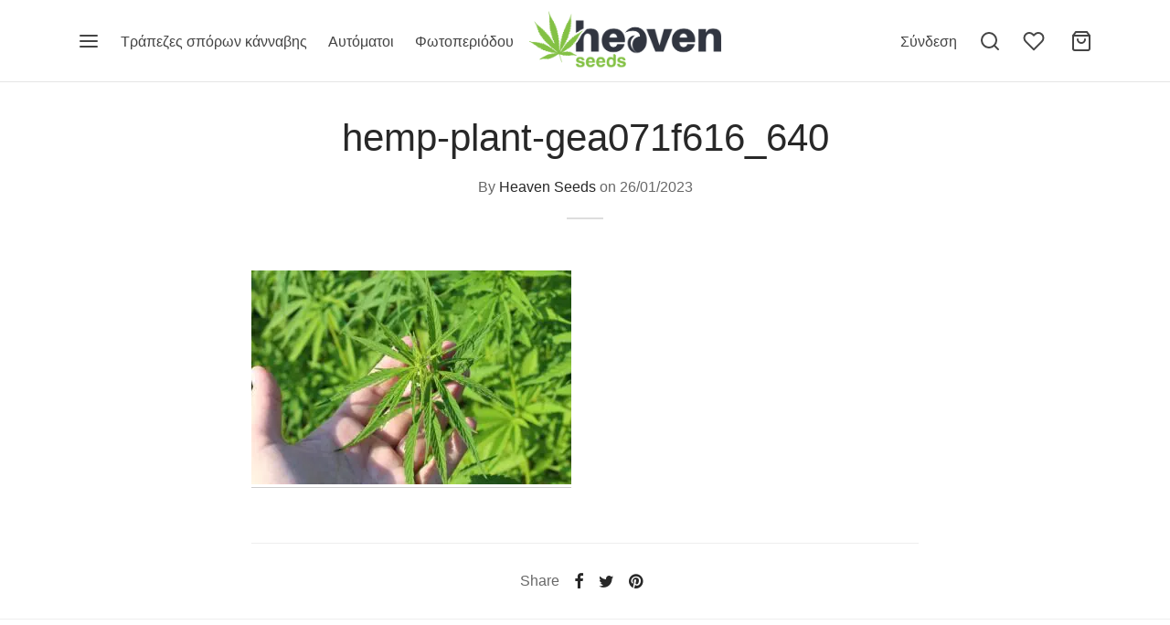

--- FILE ---
content_type: text/html; charset=UTF-8
request_url: https://heaven-seeds.com/%CE%BA%CE%B1%CE%BD%CE%BD%CE%B1%CE%B2%CE%B3-sativa-%CF%83%CF%80%CF%8C%CF%81%CE%BF%CE%B9-%CE%BA%CE%AC%CE%BD%CE%BD%CE%B1%CE%B2%CE%B7%CF%82-%CF%85%CF%88%CE%B7%CE%BB%CE%BF%CF%8D-thc/hemp-plant-gea071f616_640/
body_size: 32295
content:

 <!doctype html>
<html lang="el" prefix="og: https://ogp.me/ns#">
<head>
	<meta charset="UTF-8" />
	<meta name="viewport" content="width=device-width, initial-scale=1.0, minimum-scale=1.0, maximum-scale=1.0, user-scalable=no">
	<link rel="profile" href="http://gmpg.org/xfn/11">
	<link rel="pingback" href="https://heaven-seeds.com/xmlrpc.php">
	<script data-cfasync="false" data-no-defer="1">var ewww_webp_supported=!1;function check_webp_feature(A,e){var w;e=void 0!==e?e:function(){},ewww_webp_supported?e(ewww_webp_supported):((w=new Image).onload=function(){ewww_webp_supported=0<w.width&&0<w.height,e&&e(ewww_webp_supported)},w.onerror=function(){e&&e(!1)},w.src="data:image/webp;base64,"+{alpha:"UklGRkoAAABXRUJQVlA4WAoAAAAQAAAAAAAAAAAAQUxQSAwAAAARBxAR/Q9ERP8DAABWUDggGAAAABQBAJ0BKgEAAQAAAP4AAA3AAP7mtQAAAA=="}[A])}check_webp_feature("alpha");</script><script data-cfasync="false" data-no-defer="1">var Arrive=function(c,w){"use strict";if(c.MutationObserver&&"undefined"!=typeof HTMLElement){var r,a=0,u=(r=HTMLElement.prototype.matches||HTMLElement.prototype.webkitMatchesSelector||HTMLElement.prototype.mozMatchesSelector||HTMLElement.prototype.msMatchesSelector,{matchesSelector:function(e,t){return e instanceof HTMLElement&&r.call(e,t)},addMethod:function(e,t,r){var a=e[t];e[t]=function(){return r.length==arguments.length?r.apply(this,arguments):"function"==typeof a?a.apply(this,arguments):void 0}},callCallbacks:function(e,t){t&&t.options.onceOnly&&1==t.firedElems.length&&(e=[e[0]]);for(var r,a=0;r=e[a];a++)r&&r.callback&&r.callback.call(r.elem,r.elem);t&&t.options.onceOnly&&1==t.firedElems.length&&t.me.unbindEventWithSelectorAndCallback.call(t.target,t.selector,t.callback)},checkChildNodesRecursively:function(e,t,r,a){for(var i,n=0;i=e[n];n++)r(i,t,a)&&a.push({callback:t.callback,elem:i}),0<i.childNodes.length&&u.checkChildNodesRecursively(i.childNodes,t,r,a)},mergeArrays:function(e,t){var r,a={};for(r in e)e.hasOwnProperty(r)&&(a[r]=e[r]);for(r in t)t.hasOwnProperty(r)&&(a[r]=t[r]);return a},toElementsArray:function(e){return e=void 0!==e&&("number"!=typeof e.length||e===c)?[e]:e}}),e=(l.prototype.addEvent=function(e,t,r,a){a={target:e,selector:t,options:r,callback:a,firedElems:[]};return this._beforeAdding&&this._beforeAdding(a),this._eventsBucket.push(a),a},l.prototype.removeEvent=function(e){for(var t,r=this._eventsBucket.length-1;t=this._eventsBucket[r];r--)e(t)&&(this._beforeRemoving&&this._beforeRemoving(t),(t=this._eventsBucket.splice(r,1))&&t.length&&(t[0].callback=null))},l.prototype.beforeAdding=function(e){this._beforeAdding=e},l.prototype.beforeRemoving=function(e){this._beforeRemoving=e},l),t=function(i,n){var o=new e,l=this,s={fireOnAttributesModification:!1};return o.beforeAdding(function(t){var e=t.target;e!==c.document&&e!==c||(e=document.getElementsByTagName("html")[0]);var r=new MutationObserver(function(e){n.call(this,e,t)}),a=i(t.options);r.observe(e,a),t.observer=r,t.me=l}),o.beforeRemoving(function(e){e.observer.disconnect()}),this.bindEvent=function(e,t,r){t=u.mergeArrays(s,t);for(var a=u.toElementsArray(this),i=0;i<a.length;i++)o.addEvent(a[i],e,t,r)},this.unbindEvent=function(){var r=u.toElementsArray(this);o.removeEvent(function(e){for(var t=0;t<r.length;t++)if(this===w||e.target===r[t])return!0;return!1})},this.unbindEventWithSelectorOrCallback=function(r){var a=u.toElementsArray(this),i=r,e="function"==typeof r?function(e){for(var t=0;t<a.length;t++)if((this===w||e.target===a[t])&&e.callback===i)return!0;return!1}:function(e){for(var t=0;t<a.length;t++)if((this===w||e.target===a[t])&&e.selector===r)return!0;return!1};o.removeEvent(e)},this.unbindEventWithSelectorAndCallback=function(r,a){var i=u.toElementsArray(this);o.removeEvent(function(e){for(var t=0;t<i.length;t++)if((this===w||e.target===i[t])&&e.selector===r&&e.callback===a)return!0;return!1})},this},i=new function(){var s={fireOnAttributesModification:!1,onceOnly:!1,existing:!1};function n(e,t,r){return!(!u.matchesSelector(e,t.selector)||(e._id===w&&(e._id=a++),-1!=t.firedElems.indexOf(e._id)))&&(t.firedElems.push(e._id),!0)}var c=(i=new t(function(e){var t={attributes:!1,childList:!0,subtree:!0};return e.fireOnAttributesModification&&(t.attributes=!0),t},function(e,i){e.forEach(function(e){var t=e.addedNodes,r=e.target,a=[];null!==t&&0<t.length?u.checkChildNodesRecursively(t,i,n,a):"attributes"===e.type&&n(r,i)&&a.push({callback:i.callback,elem:r}),u.callCallbacks(a,i)})})).bindEvent;return i.bindEvent=function(e,t,r){t=void 0===r?(r=t,s):u.mergeArrays(s,t);var a=u.toElementsArray(this);if(t.existing){for(var i=[],n=0;n<a.length;n++)for(var o=a[n].querySelectorAll(e),l=0;l<o.length;l++)i.push({callback:r,elem:o[l]});if(t.onceOnly&&i.length)return r.call(i[0].elem,i[0].elem);setTimeout(u.callCallbacks,1,i)}c.call(this,e,t,r)},i},o=new function(){var a={};function i(e,t){return u.matchesSelector(e,t.selector)}var n=(o=new t(function(){return{childList:!0,subtree:!0}},function(e,r){e.forEach(function(e){var t=e.removedNodes,e=[];null!==t&&0<t.length&&u.checkChildNodesRecursively(t,r,i,e),u.callCallbacks(e,r)})})).bindEvent;return o.bindEvent=function(e,t,r){t=void 0===r?(r=t,a):u.mergeArrays(a,t),n.call(this,e,t,r)},o};d(HTMLElement.prototype),d(NodeList.prototype),d(HTMLCollection.prototype),d(HTMLDocument.prototype),d(Window.prototype);var n={};return s(i,n,"unbindAllArrive"),s(o,n,"unbindAllLeave"),n}function l(){this._eventsBucket=[],this._beforeAdding=null,this._beforeRemoving=null}function s(e,t,r){u.addMethod(t,r,e.unbindEvent),u.addMethod(t,r,e.unbindEventWithSelectorOrCallback),u.addMethod(t,r,e.unbindEventWithSelectorAndCallback)}function d(e){e.arrive=i.bindEvent,s(i,e,"unbindArrive"),e.leave=o.bindEvent,s(o,e,"unbindLeave")}}(window,void 0),ewww_webp_supported=!1;function check_webp_feature(e,t){var r;ewww_webp_supported?t(ewww_webp_supported):((r=new Image).onload=function(){ewww_webp_supported=0<r.width&&0<r.height,t(ewww_webp_supported)},r.onerror=function(){t(!1)},r.src="data:image/webp;base64,"+{alpha:"UklGRkoAAABXRUJQVlA4WAoAAAAQAAAAAAAAAAAAQUxQSAwAAAARBxAR/Q9ERP8DAABWUDggGAAAABQBAJ0BKgEAAQAAAP4AAA3AAP7mtQAAAA==",animation:"UklGRlIAAABXRUJQVlA4WAoAAAASAAAAAAAAAAAAQU5JTQYAAAD/////AABBTk1GJgAAAAAAAAAAAAAAAAAAAGQAAABWUDhMDQAAAC8AAAAQBxAREYiI/gcA"}[e])}function ewwwLoadImages(e){if(e){for(var t=document.querySelectorAll(".batch-image img, .image-wrapper a, .ngg-pro-masonry-item a, .ngg-galleria-offscreen-seo-wrapper a"),r=0,a=t.length;r<a;r++)ewwwAttr(t[r],"data-src",t[r].getAttribute("data-webp")),ewwwAttr(t[r],"data-thumbnail",t[r].getAttribute("data-webp-thumbnail"));for(var i=document.querySelectorAll(".rev_slider ul li"),r=0,a=i.length;r<a;r++){ewwwAttr(i[r],"data-thumb",i[r].getAttribute("data-webp-thumb"));for(var n=1;n<11;)ewwwAttr(i[r],"data-param"+n,i[r].getAttribute("data-webp-param"+n)),n++}for(r=0,a=(i=document.querySelectorAll(".rev_slider img")).length;r<a;r++)ewwwAttr(i[r],"data-lazyload",i[r].getAttribute("data-webp-lazyload"));for(var o=document.querySelectorAll("div.woocommerce-product-gallery__image"),r=0,a=o.length;r<a;r++)ewwwAttr(o[r],"data-thumb",o[r].getAttribute("data-webp-thumb"))}for(var l=document.querySelectorAll("video"),r=0,a=l.length;r<a;r++)ewwwAttr(l[r],"poster",e?l[r].getAttribute("data-poster-webp"):l[r].getAttribute("data-poster-image"));for(var s,c=document.querySelectorAll("img.ewww_webp_lazy_load"),r=0,a=c.length;r<a;r++)e&&(ewwwAttr(c[r],"data-lazy-srcset",c[r].getAttribute("data-lazy-srcset-webp")),ewwwAttr(c[r],"data-srcset",c[r].getAttribute("data-srcset-webp")),ewwwAttr(c[r],"data-lazy-src",c[r].getAttribute("data-lazy-src-webp")),ewwwAttr(c[r],"data-src",c[r].getAttribute("data-src-webp")),ewwwAttr(c[r],"data-orig-file",c[r].getAttribute("data-webp-orig-file")),ewwwAttr(c[r],"data-medium-file",c[r].getAttribute("data-webp-medium-file")),ewwwAttr(c[r],"data-large-file",c[r].getAttribute("data-webp-large-file")),null!=(s=c[r].getAttribute("srcset"))&&!1!==s&&s.includes("R0lGOD")&&ewwwAttr(c[r],"src",c[r].getAttribute("data-lazy-src-webp"))),c[r].className=c[r].className.replace(/\bewww_webp_lazy_load\b/,"");for(var w=document.querySelectorAll(".ewww_webp"),r=0,a=w.length;r<a;r++)e?(ewwwAttr(w[r],"srcset",w[r].getAttribute("data-srcset-webp")),ewwwAttr(w[r],"src",w[r].getAttribute("data-src-webp")),ewwwAttr(w[r],"data-orig-file",w[r].getAttribute("data-webp-orig-file")),ewwwAttr(w[r],"data-medium-file",w[r].getAttribute("data-webp-medium-file")),ewwwAttr(w[r],"data-large-file",w[r].getAttribute("data-webp-large-file")),ewwwAttr(w[r],"data-large_image",w[r].getAttribute("data-webp-large_image")),ewwwAttr(w[r],"data-src",w[r].getAttribute("data-webp-src"))):(ewwwAttr(w[r],"srcset",w[r].getAttribute("data-srcset-img")),ewwwAttr(w[r],"src",w[r].getAttribute("data-src-img"))),w[r].className=w[r].className.replace(/\bewww_webp\b/,"ewww_webp_loaded");window.jQuery&&jQuery.fn.isotope&&jQuery.fn.imagesLoaded&&(jQuery(".fusion-posts-container-infinite").imagesLoaded(function(){jQuery(".fusion-posts-container-infinite").hasClass("isotope")&&jQuery(".fusion-posts-container-infinite").isotope()}),jQuery(".fusion-portfolio:not(.fusion-recent-works) .fusion-portfolio-wrapper").imagesLoaded(function(){jQuery(".fusion-portfolio:not(.fusion-recent-works) .fusion-portfolio-wrapper").isotope()}))}function ewwwWebPInit(e){ewwwLoadImages(e),ewwwNggLoadGalleries(e),document.arrive(".ewww_webp",function(){ewwwLoadImages(e)}),document.arrive(".ewww_webp_lazy_load",function(){ewwwLoadImages(e)}),document.arrive("videos",function(){ewwwLoadImages(e)}),"loading"==document.readyState?document.addEventListener("DOMContentLoaded",ewwwJSONParserInit):("undefined"!=typeof galleries&&ewwwNggParseGalleries(e),ewwwWooParseVariations(e))}function ewwwAttr(e,t,r){null!=r&&!1!==r&&e.setAttribute(t,r)}function ewwwJSONParserInit(){"undefined"!=typeof galleries&&check_webp_feature("alpha",ewwwNggParseGalleries),check_webp_feature("alpha",ewwwWooParseVariations)}function ewwwWooParseVariations(e){if(e)for(var t=document.querySelectorAll("form.variations_form"),r=0,a=t.length;r<a;r++){var i=t[r].getAttribute("data-product_variations"),n=!1;try{for(var o in i=JSON.parse(i))void 0!==i[o]&&void 0!==i[o].image&&(void 0!==i[o].image.src_webp&&(i[o].image.src=i[o].image.src_webp,n=!0),void 0!==i[o].image.srcset_webp&&(i[o].image.srcset=i[o].image.srcset_webp,n=!0),void 0!==i[o].image.full_src_webp&&(i[o].image.full_src=i[o].image.full_src_webp,n=!0),void 0!==i[o].image.gallery_thumbnail_src_webp&&(i[o].image.gallery_thumbnail_src=i[o].image.gallery_thumbnail_src_webp,n=!0),void 0!==i[o].image.thumb_src_webp&&(i[o].image.thumb_src=i[o].image.thumb_src_webp,n=!0));n&&ewwwAttr(t[r],"data-product_variations",JSON.stringify(i))}catch(e){}}}function ewwwNggParseGalleries(e){if(e)for(var t in galleries){var r=galleries[t];galleries[t].images_list=ewwwNggParseImageList(r.images_list)}}function ewwwNggLoadGalleries(e){e&&document.addEventListener("ngg.galleria.themeadded",function(e,t){window.ngg_galleria._create_backup=window.ngg_galleria.create,window.ngg_galleria.create=function(e,t){var r=$(e).data("id");return galleries["gallery_"+r].images_list=ewwwNggParseImageList(galleries["gallery_"+r].images_list),window.ngg_galleria._create_backup(e,t)}})}function ewwwNggParseImageList(e){for(var t in e){var r=e[t];if(void 0!==r["image-webp"]&&(e[t].image=r["image-webp"],delete e[t]["image-webp"]),void 0!==r["thumb-webp"]&&(e[t].thumb=r["thumb-webp"],delete e[t]["thumb-webp"]),void 0!==r.full_image_webp&&(e[t].full_image=r.full_image_webp,delete e[t].full_image_webp),void 0!==r.srcsets)for(var a in r.srcsets)nggSrcset=r.srcsets[a],void 0!==r.srcsets[a+"-webp"]&&(e[t].srcsets[a]=r.srcsets[a+"-webp"],delete e[t].srcsets[a+"-webp"]);if(void 0!==r.full_srcsets)for(var i in r.full_srcsets)nggFSrcset=r.full_srcsets[i],void 0!==r.full_srcsets[i+"-webp"]&&(e[t].full_srcsets[i]=r.full_srcsets[i+"-webp"],delete e[t].full_srcsets[i+"-webp"])}return e}check_webp_feature("alpha",ewwwWebPInit);</script>				<script>document.documentElement.className = document.documentElement.className + ' yes-js js_active js'</script>
				
<!-- Search Engine Optimization by Rank Math - https://s.rankmath.com/home -->
<title>hemp-plant-gea071f616_640 | Heaven Seeds</title>
<meta name="robots" content="index, follow, max-snippet:-1, max-video-preview:-1, max-image-preview:large"/>
<link rel="canonical" href="https://heaven-seeds.com/%ce%ba%ce%b1%ce%bd%ce%bd%ce%b1%ce%b2%ce%b3-sativa-%cf%83%cf%80%cf%8c%cf%81%ce%bf%ce%b9-%ce%ba%ce%ac%ce%bd%ce%bd%ce%b1%ce%b2%ce%b7%cf%82-%cf%85%cf%88%ce%b7%ce%bb%ce%bf%cf%8d-thc/hemp-plant-gea071f616_640/" />
<meta property="og:locale" content="el_GR" />
<meta property="og:type" content="article" />
<meta property="og:title" content="hemp-plant-gea071f616_640 | Heaven Seeds" />
<meta property="og:url" content="https://heaven-seeds.com/%ce%ba%ce%b1%ce%bd%ce%bd%ce%b1%ce%b2%ce%b3-sativa-%cf%83%cf%80%cf%8c%cf%81%ce%bf%ce%b9-%ce%ba%ce%ac%ce%bd%ce%bd%ce%b1%ce%b2%ce%b7%cf%82-%cf%85%cf%88%ce%b7%ce%bb%ce%bf%cf%8d-thc/hemp-plant-gea071f616_640/" />
<meta property="og:site_name" content="Heaven Seeds" />
<meta property="article:publisher" content="https://www.facebook.com/HeavenSeedsCBD" />
<meta property="article:author" content="https://www.facebook.com/HeavenSeedsCBD" />
<meta property="og:image" content="https://heaven-seeds.com/wp-content/uploads/2023/01/hemp-plant-gea071f616_640.jpg" />
<meta property="og:image:secure_url" content="https://heaven-seeds.com/wp-content/uploads/2023/01/hemp-plant-gea071f616_640.jpg" />
<meta property="og:image:width" content="640" />
<meta property="og:image:height" content="427" />
<meta property="og:image:alt" content="hemp-plant-gea071f616_640" />
<meta property="og:image:type" content="image/jpeg" />
<meta name="twitter:card" content="summary_large_image" />
<meta name="twitter:title" content="hemp-plant-gea071f616_640 | Heaven Seeds" />
<meta name="twitter:image" content="https://heaven-seeds.com/wp-content/uploads/2023/01/hemp-plant-gea071f616_640.jpg" />
<script type="application/ld+json" class="rank-math-schema">{"@context":"https://schema.org","@graph":[{"@type":"BreadcrumbList","@id":"https://heaven-seeds.com/%ce%ba%ce%b1%ce%bd%ce%bd%ce%b1%ce%b2%ce%b3-sativa-%cf%83%cf%80%cf%8c%cf%81%ce%bf%ce%b9-%ce%ba%ce%ac%ce%bd%ce%bd%ce%b1%ce%b2%ce%b7%cf%82-%cf%85%cf%88%ce%b7%ce%bb%ce%bf%cf%8d-thc/hemp-plant-gea071f616_640/#breadcrumb","itemListElement":[{"@type":"ListItem","position":"1","item":{"@id":"https://heaven-seeds.com","name":"Home"}},{"@type":"ListItem","position":"2","item":{"@id":"https://heaven-seeds.com/%ce%ba%ce%b1%ce%bd%ce%bd%ce%b1%ce%b2%ce%b3-sativa-%cf%83%cf%80%cf%8c%cf%81%ce%bf%ce%b9-%ce%ba%ce%ac%ce%bd%ce%bd%ce%b1%ce%b2%ce%b7%cf%82-%cf%85%cf%88%ce%b7%ce%bb%ce%bf%cf%8d-thc/","name":"\u039a\u03ac\u03bd\u03bd\u03b1\u03b2\u03b7 Sativa: \u03c3\u03c0\u03cc\u03c1\u03bf\u03b9 \u03ba\u03ac\u03bd\u03bd\u03b1\u03b2\u03b7\u03c2 \u03c5\u03c8\u03b7\u03bb\u03bf\u03cd THC"}},{"@type":"ListItem","position":"3","item":{"@id":"https://heaven-seeds.com/%ce%ba%ce%b1%ce%bd%ce%bd%ce%b1%ce%b2%ce%b3-sativa-%cf%83%cf%80%cf%8c%cf%81%ce%bf%ce%b9-%ce%ba%ce%ac%ce%bd%ce%bd%ce%b1%ce%b2%ce%b7%cf%82-%cf%85%cf%88%ce%b7%ce%bb%ce%bf%cf%8d-thc/hemp-plant-gea071f616_640/","name":"hemp-plant-gea071f616_640"}}]}]}</script>
<!-- /Rank Math WordPress SEO plugin -->

<link rel='dns-prefetch' href='//www.googletagmanager.com' />
<link rel='dns-prefetch' href='//pagead2.googlesyndication.com' />
<link rel="alternate" type="application/rss+xml" title="Ροή RSS &raquo; Heaven Seeds" href="https://heaven-seeds.com/feed/" />
<link rel="alternate" type="application/rss+xml" title="Ροή Σχολίων &raquo; Heaven Seeds" href="https://heaven-seeds.com/comments/feed/" />
<script>
window._wpemojiSettings = {"baseUrl":"https:\/\/s.w.org\/images\/core\/emoji\/15.0.3\/72x72\/","ext":".png","svgUrl":"https:\/\/s.w.org\/images\/core\/emoji\/15.0.3\/svg\/","svgExt":".svg","source":{"concatemoji":"https:\/\/heaven-seeds.com\/wp-includes\/js\/wp-emoji-release.min.js?ver=6.6.1"}};
/*! This file is auto-generated */
!function(i,n){var o,s,e;function c(e){try{var t={supportTests:e,timestamp:(new Date).valueOf()};sessionStorage.setItem(o,JSON.stringify(t))}catch(e){}}function p(e,t,n){e.clearRect(0,0,e.canvas.width,e.canvas.height),e.fillText(t,0,0);var t=new Uint32Array(e.getImageData(0,0,e.canvas.width,e.canvas.height).data),r=(e.clearRect(0,0,e.canvas.width,e.canvas.height),e.fillText(n,0,0),new Uint32Array(e.getImageData(0,0,e.canvas.width,e.canvas.height).data));return t.every(function(e,t){return e===r[t]})}function u(e,t,n){switch(t){case"flag":return n(e,"\ud83c\udff3\ufe0f\u200d\u26a7\ufe0f","\ud83c\udff3\ufe0f\u200b\u26a7\ufe0f")?!1:!n(e,"\ud83c\uddfa\ud83c\uddf3","\ud83c\uddfa\u200b\ud83c\uddf3")&&!n(e,"\ud83c\udff4\udb40\udc67\udb40\udc62\udb40\udc65\udb40\udc6e\udb40\udc67\udb40\udc7f","\ud83c\udff4\u200b\udb40\udc67\u200b\udb40\udc62\u200b\udb40\udc65\u200b\udb40\udc6e\u200b\udb40\udc67\u200b\udb40\udc7f");case"emoji":return!n(e,"\ud83d\udc26\u200d\u2b1b","\ud83d\udc26\u200b\u2b1b")}return!1}function f(e,t,n){var r="undefined"!=typeof WorkerGlobalScope&&self instanceof WorkerGlobalScope?new OffscreenCanvas(300,150):i.createElement("canvas"),a=r.getContext("2d",{willReadFrequently:!0}),o=(a.textBaseline="top",a.font="600 32px Arial",{});return e.forEach(function(e){o[e]=t(a,e,n)}),o}function t(e){var t=i.createElement("script");t.src=e,t.defer=!0,i.head.appendChild(t)}"undefined"!=typeof Promise&&(o="wpEmojiSettingsSupports",s=["flag","emoji"],n.supports={everything:!0,everythingExceptFlag:!0},e=new Promise(function(e){i.addEventListener("DOMContentLoaded",e,{once:!0})}),new Promise(function(t){var n=function(){try{var e=JSON.parse(sessionStorage.getItem(o));if("object"==typeof e&&"number"==typeof e.timestamp&&(new Date).valueOf()<e.timestamp+604800&&"object"==typeof e.supportTests)return e.supportTests}catch(e){}return null}();if(!n){if("undefined"!=typeof Worker&&"undefined"!=typeof OffscreenCanvas&&"undefined"!=typeof URL&&URL.createObjectURL&&"undefined"!=typeof Blob)try{var e="postMessage("+f.toString()+"("+[JSON.stringify(s),u.toString(),p.toString()].join(",")+"));",r=new Blob([e],{type:"text/javascript"}),a=new Worker(URL.createObjectURL(r),{name:"wpTestEmojiSupports"});return void(a.onmessage=function(e){c(n=e.data),a.terminate(),t(n)})}catch(e){}c(n=f(s,u,p))}t(n)}).then(function(e){for(var t in e)n.supports[t]=e[t],n.supports.everything=n.supports.everything&&n.supports[t],"flag"!==t&&(n.supports.everythingExceptFlag=n.supports.everythingExceptFlag&&n.supports[t]);n.supports.everythingExceptFlag=n.supports.everythingExceptFlag&&!n.supports.flag,n.DOMReady=!1,n.readyCallback=function(){n.DOMReady=!0}}).then(function(){return e}).then(function(){var e;n.supports.everything||(n.readyCallback(),(e=n.source||{}).concatemoji?t(e.concatemoji):e.wpemoji&&e.twemoji&&(t(e.twemoji),t(e.wpemoji)))}))}((window,document),window._wpemojiSettings);
</script>
<style id='wp-emoji-styles-inline-css'>

	img.wp-smiley, img.emoji {
		display: inline !important;
		border: none !important;
		box-shadow: none !important;
		height: 1em !important;
		width: 1em !important;
		margin: 0 0.07em !important;
		vertical-align: -0.1em !important;
		background: none !important;
		padding: 0 !important;
	}
</style>
<link rel='stylesheet' id='wp-block-library-css' href='https://heaven-seeds.com/wp-includes/css/dist/block-library/style.min.css?ver=6.6.1' media='all' />
<style id='wp-block-library-theme-inline-css'>
.wp-block-audio :where(figcaption){color:#555;font-size:13px;text-align:center}.is-dark-theme .wp-block-audio :where(figcaption){color:#ffffffa6}.wp-block-audio{margin:0 0 1em}.wp-block-code{border:1px solid #ccc;border-radius:4px;font-family:Menlo,Consolas,monaco,monospace;padding:.8em 1em}.wp-block-embed :where(figcaption){color:#555;font-size:13px;text-align:center}.is-dark-theme .wp-block-embed :where(figcaption){color:#ffffffa6}.wp-block-embed{margin:0 0 1em}.blocks-gallery-caption{color:#555;font-size:13px;text-align:center}.is-dark-theme .blocks-gallery-caption{color:#ffffffa6}:root :where(.wp-block-image figcaption){color:#555;font-size:13px;text-align:center}.is-dark-theme :root :where(.wp-block-image figcaption){color:#ffffffa6}.wp-block-image{margin:0 0 1em}.wp-block-pullquote{border-bottom:4px solid;border-top:4px solid;color:currentColor;margin-bottom:1.75em}.wp-block-pullquote cite,.wp-block-pullquote footer,.wp-block-pullquote__citation{color:currentColor;font-size:.8125em;font-style:normal;text-transform:uppercase}.wp-block-quote{border-left:.25em solid;margin:0 0 1.75em;padding-left:1em}.wp-block-quote cite,.wp-block-quote footer{color:currentColor;font-size:.8125em;font-style:normal;position:relative}.wp-block-quote.has-text-align-right{border-left:none;border-right:.25em solid;padding-left:0;padding-right:1em}.wp-block-quote.has-text-align-center{border:none;padding-left:0}.wp-block-quote.is-large,.wp-block-quote.is-style-large,.wp-block-quote.is-style-plain{border:none}.wp-block-search .wp-block-search__label{font-weight:700}.wp-block-search__button{border:1px solid #ccc;padding:.375em .625em}:where(.wp-block-group.has-background){padding:1.25em 2.375em}.wp-block-separator.has-css-opacity{opacity:.4}.wp-block-separator{border:none;border-bottom:2px solid;margin-left:auto;margin-right:auto}.wp-block-separator.has-alpha-channel-opacity{opacity:1}.wp-block-separator:not(.is-style-wide):not(.is-style-dots){width:100px}.wp-block-separator.has-background:not(.is-style-dots){border-bottom:none;height:1px}.wp-block-separator.has-background:not(.is-style-wide):not(.is-style-dots){height:2px}.wp-block-table{margin:0 0 1em}.wp-block-table td,.wp-block-table th{word-break:normal}.wp-block-table :where(figcaption){color:#555;font-size:13px;text-align:center}.is-dark-theme .wp-block-table :where(figcaption){color:#ffffffa6}.wp-block-video :where(figcaption){color:#555;font-size:13px;text-align:center}.is-dark-theme .wp-block-video :where(figcaption){color:#ffffffa6}.wp-block-video{margin:0 0 1em}:root :where(.wp-block-template-part.has-background){margin-bottom:0;margin-top:0;padding:1.25em 2.375em}
</style>
<link rel='stylesheet' id='wc-blocks-vendors-style-css' href='https://heaven-seeds.com/wp-content/plugins/woocommerce/packages/woocommerce-blocks/build/wc-blocks-vendors-style.css?ver=9.1.5' media='all' />
<link rel='stylesheet' id='wc-blocks-style-css' href='https://heaven-seeds.com/wp-content/plugins/woocommerce/packages/woocommerce-blocks/build/wc-blocks-style.css?ver=9.1.5' media='all' />
<link rel='stylesheet' id='jquery-selectBox-css' href='https://heaven-seeds.com/wp-content/plugins/yith-woocommerce-wishlist/assets/css/jquery.selectBox.css?ver=1.2.0' media='all' />
<link rel='stylesheet' id='yith-wcwl-font-awesome-css' href='https://heaven-seeds.com/wp-content/plugins/yith-woocommerce-wishlist/assets/css/font-awesome.css?ver=4.7.0' media='all' />
<link rel='stylesheet' id='woocommerce_prettyPhoto_css-css' href='//heaven-seeds.com/wp-content/plugins/woocommerce/assets/css/prettyPhoto.css?ver=3.1.6' media='all' />
<link rel='stylesheet' id='yith-wcwl-main-css' href='https://heaven-seeds.com/wp-content/plugins/yith-woocommerce-wishlist/assets/css/style.css?ver=3.17.0' media='all' />
<style id='yith-wcwl-main-inline-css'>
.woocommerce a.add_to_wishlist.button.alt{background-color: FFFFFF; background: FFFFFF;color: FFFFFF;border-color: FFFFFF;}.woocommerce a.add_to_wishlist.button.alt:hover{background-color: 333333; background: 333333;color: FFFFFF;border-color: 333333;}.woocommerce a.add_to_wishlist.button.alt{border-radius: 0px;}.woocommerce .wishlist_table a.add_to_cart.button.alt{background: FFFFFF; background-color: FFFFFF;color: FFFFFF;border-color: FFFFFF;}.woocommerce .wishlist_table a.add_to_cart.button.alt:hover{background: 4F4F4F; background-color: 4F4F4F;color: FFFFFF;border-color: 4F4F4F;}.woocommerce .wishlist_table a.add_to_cart.button.alt{border-radius: 0px;}.woocommerce .hidden-title-form button,
								   .yith-wcwl-wishlist-new .create-wishlist-button,
								   .wishlist_manage_table tfoot button.submit-wishlist-changes,
								   .yith-wcwl-wishlist-search-form button.wishlist-search-button{background: 333333; background-color: 333333;color: FFFFFF;border-color: 333333;}.woocommerce .hidden-title-form button:hover,
								   .yith-wcwl-wishlist-new .create-wishlist-button:hover,
								   .wishlist_manage_table tfoot button.submit-wishlist-changes:hover,
								   .yith-wcwl-wishlist-search-form button.wishlist-search-button:hover{background: 4F4F4F; background-color: 4F4F4F;color: FFFFFF;border-color: 4F4F4F;}.woocommerce .wishlist-title a.show-title-form,
								   .woocommerce .hidden-title-form a.hide-title-form,
								   .wishlist_manage_table tfoot a.create-new-wishlist{background: 333333; background-color: 333333;color: FFFFFF;border-color: 333333;}.woocommerce .wishlist-title a.show-title-form:hover,
								   .woocommerce .hidden-title-form a.hide-title-form:hover,
								   .wishlist_manage_table tfoot a.create-new-wishlist:hover{background: 4F4F4F; background-color: 4F4F4F;color: FFFFFF;border-color: 4F4F4F;}.woocommerce table.shop_table.wishlist_table tr td{background: FFFFFF; background-color: FFFFFF;color: 6D6C6C;border-color: FFFFFF;}.wishlist_table thead tr th,
								   .wishlist_table tfoot td td,
								   .widget_yith-wcwl-lists ul.dropdown li.current a,
								   .widget_yith-wcwl-lists ul.dropdown li a:hover,
								   .selectBox-dropdown-menu.selectBox-options li.selectBox-selected a,
								   .selectBox-dropdown-menu.selectBox-options li.selectBox-hover a{background: F4F4F4; background-color: F4F4F4;}.yith-wcwl-share li a{color: FFFFFF;}.yith-wcwl-share li a:hover{color: FFFFFF;}.yith-wcwl-share a.facebook{background: 39599E; background-color: 39599E;}.yith-wcwl-share a.facebook:hover{background: 595A5A; background-color: 595A5A;}.yith-wcwl-share a.twitter{background: 45AFE2; background-color: 45AFE2;}.yith-wcwl-share a.twitter:hover{background: 595A5A; background-color: 595A5A;}.yith-wcwl-share a.pinterest{background: AB2E31; background-color: AB2E31;}.yith-wcwl-share a.pinterest:hover{background: 595A5A; background-color: 595A5A;}.yith-wcwl-share a.email{background: FBB102; background-color: FBB102;}.yith-wcwl-share a.email:hover{background: 595A5A; background-color: 595A5A;}.yith-wcwl-share a.whatsapp{background: 00A901; background-color: 00A901;}.yith-wcwl-share a.whatsapp:hover{background: 595A5A; background-color: 595A5A;}
</style>
<style id='classic-theme-styles-inline-css'>
/*! This file is auto-generated */
.wp-block-button__link{color:#fff;background-color:#32373c;border-radius:9999px;box-shadow:none;text-decoration:none;padding:calc(.667em + 2px) calc(1.333em + 2px);font-size:1.125em}.wp-block-file__button{background:#32373c;color:#fff;text-decoration:none}
</style>
<style id='global-styles-inline-css'>
:root{--wp--preset--aspect-ratio--square: 1;--wp--preset--aspect-ratio--4-3: 4/3;--wp--preset--aspect-ratio--3-4: 3/4;--wp--preset--aspect-ratio--3-2: 3/2;--wp--preset--aspect-ratio--2-3: 2/3;--wp--preset--aspect-ratio--16-9: 16/9;--wp--preset--aspect-ratio--9-16: 9/16;--wp--preset--color--black: #000000;--wp--preset--color--cyan-bluish-gray: #abb8c3;--wp--preset--color--white: #ffffff;--wp--preset--color--pale-pink: #f78da7;--wp--preset--color--vivid-red: #cf2e2e;--wp--preset--color--luminous-vivid-orange: #ff6900;--wp--preset--color--luminous-vivid-amber: #fcb900;--wp--preset--color--light-green-cyan: #7bdcb5;--wp--preset--color--vivid-green-cyan: #00d084;--wp--preset--color--pale-cyan-blue: #8ed1fc;--wp--preset--color--vivid-cyan-blue: #0693e3;--wp--preset--color--vivid-purple: #9b51e0;--wp--preset--color--gutenberg-white: #ffffff;--wp--preset--color--gutenberg-shade: #f8f8f8;--wp--preset--color--gutenberg-gray: #777777;--wp--preset--color--gutenberg-dark: #282828;--wp--preset--color--gutenberg-accent: #b9a16b;--wp--preset--gradient--vivid-cyan-blue-to-vivid-purple: linear-gradient(135deg,rgba(6,147,227,1) 0%,rgb(155,81,224) 100%);--wp--preset--gradient--light-green-cyan-to-vivid-green-cyan: linear-gradient(135deg,rgb(122,220,180) 0%,rgb(0,208,130) 100%);--wp--preset--gradient--luminous-vivid-amber-to-luminous-vivid-orange: linear-gradient(135deg,rgba(252,185,0,1) 0%,rgba(255,105,0,1) 100%);--wp--preset--gradient--luminous-vivid-orange-to-vivid-red: linear-gradient(135deg,rgba(255,105,0,1) 0%,rgb(207,46,46) 100%);--wp--preset--gradient--very-light-gray-to-cyan-bluish-gray: linear-gradient(135deg,rgb(238,238,238) 0%,rgb(169,184,195) 100%);--wp--preset--gradient--cool-to-warm-spectrum: linear-gradient(135deg,rgb(74,234,220) 0%,rgb(151,120,209) 20%,rgb(207,42,186) 40%,rgb(238,44,130) 60%,rgb(251,105,98) 80%,rgb(254,248,76) 100%);--wp--preset--gradient--blush-light-purple: linear-gradient(135deg,rgb(255,206,236) 0%,rgb(152,150,240) 100%);--wp--preset--gradient--blush-bordeaux: linear-gradient(135deg,rgb(254,205,165) 0%,rgb(254,45,45) 50%,rgb(107,0,62) 100%);--wp--preset--gradient--luminous-dusk: linear-gradient(135deg,rgb(255,203,112) 0%,rgb(199,81,192) 50%,rgb(65,88,208) 100%);--wp--preset--gradient--pale-ocean: linear-gradient(135deg,rgb(255,245,203) 0%,rgb(182,227,212) 50%,rgb(51,167,181) 100%);--wp--preset--gradient--electric-grass: linear-gradient(135deg,rgb(202,248,128) 0%,rgb(113,206,126) 100%);--wp--preset--gradient--midnight: linear-gradient(135deg,rgb(2,3,129) 0%,rgb(40,116,252) 100%);--wp--preset--font-size--small: 13px;--wp--preset--font-size--medium: 20px;--wp--preset--font-size--large: 36px;--wp--preset--font-size--x-large: 42px;--wp--preset--spacing--20: 0.44rem;--wp--preset--spacing--30: 0.67rem;--wp--preset--spacing--40: 1rem;--wp--preset--spacing--50: 1.5rem;--wp--preset--spacing--60: 2.25rem;--wp--preset--spacing--70: 3.38rem;--wp--preset--spacing--80: 5.06rem;--wp--preset--shadow--natural: 6px 6px 9px rgba(0, 0, 0, 0.2);--wp--preset--shadow--deep: 12px 12px 50px rgba(0, 0, 0, 0.4);--wp--preset--shadow--sharp: 6px 6px 0px rgba(0, 0, 0, 0.2);--wp--preset--shadow--outlined: 6px 6px 0px -3px rgba(255, 255, 255, 1), 6px 6px rgba(0, 0, 0, 1);--wp--preset--shadow--crisp: 6px 6px 0px rgba(0, 0, 0, 1);}:where(.is-layout-flex){gap: 0.5em;}:where(.is-layout-grid){gap: 0.5em;}body .is-layout-flex{display: flex;}.is-layout-flex{flex-wrap: wrap;align-items: center;}.is-layout-flex > :is(*, div){margin: 0;}body .is-layout-grid{display: grid;}.is-layout-grid > :is(*, div){margin: 0;}:where(.wp-block-columns.is-layout-flex){gap: 2em;}:where(.wp-block-columns.is-layout-grid){gap: 2em;}:where(.wp-block-post-template.is-layout-flex){gap: 1.25em;}:where(.wp-block-post-template.is-layout-grid){gap: 1.25em;}.has-black-color{color: var(--wp--preset--color--black) !important;}.has-cyan-bluish-gray-color{color: var(--wp--preset--color--cyan-bluish-gray) !important;}.has-white-color{color: var(--wp--preset--color--white) !important;}.has-pale-pink-color{color: var(--wp--preset--color--pale-pink) !important;}.has-vivid-red-color{color: var(--wp--preset--color--vivid-red) !important;}.has-luminous-vivid-orange-color{color: var(--wp--preset--color--luminous-vivid-orange) !important;}.has-luminous-vivid-amber-color{color: var(--wp--preset--color--luminous-vivid-amber) !important;}.has-light-green-cyan-color{color: var(--wp--preset--color--light-green-cyan) !important;}.has-vivid-green-cyan-color{color: var(--wp--preset--color--vivid-green-cyan) !important;}.has-pale-cyan-blue-color{color: var(--wp--preset--color--pale-cyan-blue) !important;}.has-vivid-cyan-blue-color{color: var(--wp--preset--color--vivid-cyan-blue) !important;}.has-vivid-purple-color{color: var(--wp--preset--color--vivid-purple) !important;}.has-black-background-color{background-color: var(--wp--preset--color--black) !important;}.has-cyan-bluish-gray-background-color{background-color: var(--wp--preset--color--cyan-bluish-gray) !important;}.has-white-background-color{background-color: var(--wp--preset--color--white) !important;}.has-pale-pink-background-color{background-color: var(--wp--preset--color--pale-pink) !important;}.has-vivid-red-background-color{background-color: var(--wp--preset--color--vivid-red) !important;}.has-luminous-vivid-orange-background-color{background-color: var(--wp--preset--color--luminous-vivid-orange) !important;}.has-luminous-vivid-amber-background-color{background-color: var(--wp--preset--color--luminous-vivid-amber) !important;}.has-light-green-cyan-background-color{background-color: var(--wp--preset--color--light-green-cyan) !important;}.has-vivid-green-cyan-background-color{background-color: var(--wp--preset--color--vivid-green-cyan) !important;}.has-pale-cyan-blue-background-color{background-color: var(--wp--preset--color--pale-cyan-blue) !important;}.has-vivid-cyan-blue-background-color{background-color: var(--wp--preset--color--vivid-cyan-blue) !important;}.has-vivid-purple-background-color{background-color: var(--wp--preset--color--vivid-purple) !important;}.has-black-border-color{border-color: var(--wp--preset--color--black) !important;}.has-cyan-bluish-gray-border-color{border-color: var(--wp--preset--color--cyan-bluish-gray) !important;}.has-white-border-color{border-color: var(--wp--preset--color--white) !important;}.has-pale-pink-border-color{border-color: var(--wp--preset--color--pale-pink) !important;}.has-vivid-red-border-color{border-color: var(--wp--preset--color--vivid-red) !important;}.has-luminous-vivid-orange-border-color{border-color: var(--wp--preset--color--luminous-vivid-orange) !important;}.has-luminous-vivid-amber-border-color{border-color: var(--wp--preset--color--luminous-vivid-amber) !important;}.has-light-green-cyan-border-color{border-color: var(--wp--preset--color--light-green-cyan) !important;}.has-vivid-green-cyan-border-color{border-color: var(--wp--preset--color--vivid-green-cyan) !important;}.has-pale-cyan-blue-border-color{border-color: var(--wp--preset--color--pale-cyan-blue) !important;}.has-vivid-cyan-blue-border-color{border-color: var(--wp--preset--color--vivid-cyan-blue) !important;}.has-vivid-purple-border-color{border-color: var(--wp--preset--color--vivid-purple) !important;}.has-vivid-cyan-blue-to-vivid-purple-gradient-background{background: var(--wp--preset--gradient--vivid-cyan-blue-to-vivid-purple) !important;}.has-light-green-cyan-to-vivid-green-cyan-gradient-background{background: var(--wp--preset--gradient--light-green-cyan-to-vivid-green-cyan) !important;}.has-luminous-vivid-amber-to-luminous-vivid-orange-gradient-background{background: var(--wp--preset--gradient--luminous-vivid-amber-to-luminous-vivid-orange) !important;}.has-luminous-vivid-orange-to-vivid-red-gradient-background{background: var(--wp--preset--gradient--luminous-vivid-orange-to-vivid-red) !important;}.has-very-light-gray-to-cyan-bluish-gray-gradient-background{background: var(--wp--preset--gradient--very-light-gray-to-cyan-bluish-gray) !important;}.has-cool-to-warm-spectrum-gradient-background{background: var(--wp--preset--gradient--cool-to-warm-spectrum) !important;}.has-blush-light-purple-gradient-background{background: var(--wp--preset--gradient--blush-light-purple) !important;}.has-blush-bordeaux-gradient-background{background: var(--wp--preset--gradient--blush-bordeaux) !important;}.has-luminous-dusk-gradient-background{background: var(--wp--preset--gradient--luminous-dusk) !important;}.has-pale-ocean-gradient-background{background: var(--wp--preset--gradient--pale-ocean) !important;}.has-electric-grass-gradient-background{background: var(--wp--preset--gradient--electric-grass) !important;}.has-midnight-gradient-background{background: var(--wp--preset--gradient--midnight) !important;}.has-small-font-size{font-size: var(--wp--preset--font-size--small) !important;}.has-medium-font-size{font-size: var(--wp--preset--font-size--medium) !important;}.has-large-font-size{font-size: var(--wp--preset--font-size--large) !important;}.has-x-large-font-size{font-size: var(--wp--preset--font-size--x-large) !important;}
:where(.wp-block-post-template.is-layout-flex){gap: 1.25em;}:where(.wp-block-post-template.is-layout-grid){gap: 1.25em;}
:where(.wp-block-columns.is-layout-flex){gap: 2em;}:where(.wp-block-columns.is-layout-grid){gap: 2em;}
:root :where(.wp-block-pullquote){font-size: 1.5em;line-height: 1.6;}
</style>
<link rel='stylesheet' id='contact-form-7-css' href='https://heaven-seeds.com/wp-content/plugins/contact-form-7/includes/css/styles.css?ver=5.9.8' media='all' />
<style id='woocommerce-inline-inline-css'>
.woocommerce form .form-row .required { visibility: visible; }
</style>
<link rel='stylesheet' id='woo-variation-swatches-css' href='https://heaven-seeds.com/wp-content/plugins/woo-variation-swatches/assets/css/frontend.min.css?ver=1674579442' media='all' />
<style id='woo-variation-swatches-inline-css'>
:root {
--wvs-tick:url("data:image/svg+xml;utf8,%3Csvg filter='drop-shadow(0px 0px 2px rgb(0 0 0 / .8))' xmlns='http://www.w3.org/2000/svg'  viewBox='0 0 30 30'%3E%3Cpath fill='none' stroke='%23ffffff' stroke-linecap='round' stroke-linejoin='round' stroke-width='4' d='M4 16L11 23 27 7'/%3E%3C/svg%3E");

--wvs-cross:url("data:image/svg+xml;utf8,%3Csvg filter='drop-shadow(0px 0px 5px rgb(255 255 255 / .6))' xmlns='http://www.w3.org/2000/svg' width='72px' height='72px' viewBox='0 0 24 24'%3E%3Cpath fill='none' stroke='%23ff0000' stroke-linecap='round' stroke-width='0.6' d='M5 5L19 19M19 5L5 19'/%3E%3C/svg%3E");
--wvs-single-product-item-width:30px;
--wvs-single-product-item-height:30px;
--wvs-single-product-item-font-size:16px}
</style>
<link rel='stylesheet' id='goya-grid-css' href='https://heaven-seeds.com/wp-content/themes/goya/assets/css/grid.css?ver=1.0.7.7' media='all' />
<link rel='stylesheet' id='goya-core-css' href='https://heaven-seeds.com/wp-content/themes/goya/assets/css/core.css?ver=1.0.7.7' media='all' />
<link rel='stylesheet' id='goya-icons-css' href='https://heaven-seeds.com/wp-content/themes/goya/assets/icons/theme-icons/style.css?ver=1.0.7.7' media='all' />
<link rel='stylesheet' id='goya-shop-css' href='https://heaven-seeds.com/wp-content/themes/goya/assets/css/shop.css?ver=1.0.7.7' media='all' />
<link rel='stylesheet' id='goya-elements-css' href='https://heaven-seeds.com/wp-content/themes/goya/assets/css/vc-elements.css?ver=1.0.7.7' media='all' />
<style id='goya-customizer-styles-inline-css'>
body,blockquote cite,div.vc_progress_bar .vc_single_bar .vc_label,div.vc_toggle_size_sm .vc_toggle_title h4 {font-size:16px;}.wp-caption-text,.woocommerce-breadcrumb,.post.listing .listing_content .post-meta,.footer-bar .footer-bar-content,.side-menu .mobile-widgets p,.side-menu .side-widgets p,.products .product.product-category a div h2 .count,#payment .payment_methods li .payment_box,#payment .payment_methods li a.about_paypal,.et-product-detail .summary .sizing_guide,#reviews .commentlist li .comment-text .woocommerce-review__verified,#reviews .commentlist li .comment-text .woocommerce-review__published-date,.commentlist > li .comment-meta,.widget .type-post .post-meta,.widget_rss .rss-date,.wp-block-latest-comments__comment-date,.wp-block-latest-posts__post-date,.commentlist > li .reply,.comment-reply-title small,.commentlist .bypostauthor .post-author,.commentlist .bypostauthor > .comment-body .fn:after,.et-portfolio.et-portfolio-style-hover-card .type-portfolio .et-portfolio-excerpt {font-size:13px;}h1, h2, h3, h4, h5, h6{color:#282828;}.et-banner .et-banner-content .et-banner-title.color-accent,.et-banner .et-banner-content .et-banner-subtitle.color-accent,.et-banner .et-banner-content .et-banner-link.link.color-accent,.et-banner .et-banner-content .et-banner-link.link.color-accent:hover,.et-banner .et-banner-content .et-banner-link.outlined.color-accent,.et-banner .et-banner-content .et-banner-link.outlined.color-accent:hover {color:#b9a16b;}.et-banner .et-banner-content .et-banner-subtitle.tag_style.color-accent,.et-banner .et-banner-content .et-banner-link.solid.color-accent,.et-banner .et-banner-content .et-banner-link.solid.color-accent:hover {background:#b9a16b;}.et-iconbox.icon-style-background.icon-color-accent .et-feature-icon {background:#b9a16b;}.et-iconbox.icon-style-border.icon-color-accent .et-feature-icon,.et-iconbox.icon-style-simple.icon-color-accent .et-feature-icon {color:#b9a16b;}.et-counter.counter-color-accent .h1,.et-counter.icon-color-accent i {color:#b9a16b;}.et_btn.solid.color-accent {background:#b9a16b;}.et_btn.link.color-accent,.et_btn.outlined.color-accent,.et_btn.outlined.color-accent:hover {color:#b9a16b;}.et-animatype.color-accent .et-animated-entry,.et-stroketype.color-accent *{color:#b9a16b;}.slick-prev:hover,.slick-next:hover,.flex-prev:hover,.flex-next:hover,.mfp-wrap.quick-search .mfp-content [type="submit"],.et-close,.single-product .pswp__button:hover,.content404 h4,.woocommerce-tabs .tabs li a span,.woo-variation-gallery-wrapper .woo-variation-gallery-trigger:hover:after,.mobile-menu li.menu-item-has-children.active > .et-menu-toggle:after,.remove:hover, a.remove:hover,span.minicart-counter.et-count-zero,.tag-cloud-link .tag-link-count,.star-rating > span:before,.comment-form-rating .stars > span:before,.wpmc-tabs-wrapper li.wpmc-tab-item.current,div.argmc-wrapper .tab-completed-icon:before,div.argmc-wrapper .argmc-tab-item.completed .argmc-tab-number,.widget ul li.active,.et-wp-gallery-popup .mfp-arrow {color:#b9a16b;}.menu-item.accent-color a,.accent-color:not(.fancy-tag),.accent-color:not(.fancy-tag) .wpb_wrapper > h1,.accent-color:not(.fancy-tag) .wpb_wrapper > h2,.accent-color:not(.fancy-tag) .wpb_wrapper > h3,.accent-color:not(.fancy-tag) .wpb_wrapper > h4,.accent-color:not(.fancy-tag) .wpb_wrapper > h5,.accent-color:not(.fancy-tag) .wpb_wrapper > h6,.accent-color:not(.fancy-tag) .wpb_wrapper > p {color:#b9a16b !important;}.accent-color.fancy-tag,.wpb_text_column .accent-color.fancy-tag:last-child,.accent-color.fancy-tag .wpb_wrapper > h1,.accent-color.fancy-tag .wpb_wrapper > h2,.accent-color.fancy-tag .wpb_wrapper > h3,.accent-color.fancy-tag .wpb_wrapper > h4,.accent-color.fancy-tag .wpb_wrapper > h5,.accent-color.fancy-tag .wpb_wrapper > h6,.accent-color.fancy-tag .wpb_wrapper > p {background-color:#b9a16b;}.wpmc-tabs-wrapper li.wpmc-tab-item.current .wpmc-tab-number,.wpmc-tabs-wrapper li.wpmc-tab-item.current:before,.tag-cloud-link:hover,div.argmc-wrapper .argmc-tab-item.completed .argmc-tab-number,div.argmc-wrapper .argmc-tab-item.current .argmc-tab-number,div.argmc-wrapper .argmc-tab-item.last.current + .argmc-tab-item:hover .argmc-tab-number {border-color:#b9a16b;}.vc_progress_bar.vc_progress-bar-color-bar_orange .vc_single_bar span.vc_bar,span.minicart-counter,.filter-trigger .et-active-filters-count,.et-active-filters-count,div.argmc-wrapper .argmc-tab-item.current .argmc-tab-number,div.argmc-wrapper .argmc-tab-item.visited:hover .argmc-tab-number,div.argmc-wrapper .argmc-tab-item.last.current + .argmc-tab-item:hover .argmc-tab-number,.slick-dots li button:hover,.wpb_column.et-light-column .postline:before,.wpb_column.et-light-column .postline-medium:before,.wpb_column.et-light-column .postline-large:before,.et-feat-video-btn:hover .et-featured-video-icon:after,.post.type-post.sticky .entry-title a:after {background-color:#b9a16b;}div.argmc-wrapper .argmc-tab-item.visited:before {border-bottom-color:#b9a16b;}.yith-wcan-loading:after,.blockUI.blockOverlay:after,.easyzoom-notice:after,.woocommerce-product-gallery__wrapper .slick:after,.add_to_cart_button.loading:after,.et-loader:after {background-color:#b9a16b;}.fancy-title,h1.fancy-title,h2.fancy-title,h3.fancy-title,h4.fancy-title,h5.fancy-title,h6.fancy-title {color:#b9a16b}.fancy-tag,h1.fancy-tag,h2.fancy-tag,h3.fancy-tag,h4.fancy-tag,h5.fancy-tag,h6.fancy-tag {background-color:#b9a16b}@media only screen and (max-width:991px) {.header .header-mobile {display:block !important;}.header .header-main,.header .header-bottom {display:none !important;}}@media only screen and (min-width:992px) {.header,.header-spacer,.product-header-spacer {height:90px;}.page-header-transparent .hero-header .hero-title {padding-top:90px;}.et-product-detail.et-product-layout-no-padding.product-header-transparent .showcase-inner .product-information {padding-top:90px;}.header_on_scroll:not(.megamenu-active) .header,.header_on_scroll:not(.megamenu-active) .header-spacer,.header_on_scroll:not(.megamenu-active) .product-header-spacer {height:70px;}}@media only screen and (max-width:991px) {.header,.header_on_scroll .header,.header-spacer,.product-header-spacer {height:60px;}.page-header-transparent .hero-header .hero-title {padding-top:60px;}}@media screen and (min-width:576px) and (max-width:767px) {.sticky-product-bar {height:60px;}.product-bar-visible.single-product.fixed-product-bar-bottom .footer {margin-bottom:60px;}.product-bar-visible.single-product.fixed-product-bar-bottom #scroll_to_top.active {bottom:70px;}}.page-header-regular .header,.header_on_scroll .header {background-color:#ffffff;}@media only screen and (max-width:576px) {.page-header-transparent:not(.header-transparent-mobiles):not(.header_on_scroll) .header {background-color:#ffffff;}}.header a,.header .menu-toggle,.header .goya-search button {color:#444444;}@media only screen and (max-width:767px) {.sticky-header-light .header .menu-toggle:hover,.header-transparent-mobiles.sticky-header-light.header_on_scroll .header a.icon,.header-transparent-mobiles.sticky-header-light.header_on_scroll .header .menu-toggle,.header-transparent-mobiles.light-title:not(.header_on_scroll) .header a.icon,.header-transparent-mobiles.light-title:not(.header_on_scroll) .header .menu-toggle {color:#ffffff;}}@media only screen and (min-width:768px) {.light-title:not(.header_on_scroll) .header .site-title,.light-title:not(.header_on_scroll) .header .et-header-menu>li> a,.sticky-header-light.header_on_scroll .header .et-header-menu>li> a,.light-title:not(.header_on_scroll) span.minicart-counter.et-count-zero,.sticky-header-light.header_on_scroll .header .icon,.sticky-header-light.header_on_scroll .header .menu-toggle,.light-title:not(.header_on_scroll) .header .icon,.light-title:not(.header_on_scroll) .header .menu-toggle {color:#ffffff;}}.et-header-menu .menu-label,.mobile-menu .menu-label {background-color:#999999;}.et-header-menu ul.sub-menu:before,.et-header-menu .sub-menu .sub-menu {background-color:#ffffff !important;}.et-header-menu>li.menu-item-has-children > a:after {border-bottom-color:#ffffff;}.et-header-menu .sub-menu li.menu-item-has-children:after,.et-header-menu ul.sub-menu li a {color:#444444;}.side-panel .mobile-bar,.side-panel .mobile-bar.dark {background:#f8f8f8;}.side-mobile-menu,.side-mobile-menu.dark { background:#ffffff;}.side-fullscreen-menu,.side-fullscreen-menu.dark { background:#ffffff;}.site-footer,.site-footer.dark {background-color:#ffffff;}.site-footer .footer-bar.custom-color-1,.site-footer .footer-bar.custom-color-1.dark {background-color:#2d2d2d;}.mfp #et-quickview {max-width:960px;}.woocommerce-Tabs-panel.custom_scroll {max-height:400px;}.product_meta .trap {display:none !important;}.shop-widget-scroll .widget > ul,.shop-widget-scroll .widget:not(.widget-woof) > .widgettitle + *,.shop-widget-scroll .wcapf-layered-nav {max-height:150px;}.free-shipping-progress-bar .progress-bar-indicator {background:linear-gradient(270deg, #b9a16b 0, #ffffff 200%);background-color: #b9a16b;flex-grow:1;}.rtl .free-shipping-progress-bar .progress-bar-indicator {background:linear-gradient(90deg, #b9a16b 0, #ffffff 200%);}.progress-bar-status.success .progress-bar-indicator { background:#67bb67;}.star-rating > span:before,.comment-form-rating .stars > span:before {color:#282828;}.product-inner .badge.onsale,.wc-block-grid .wc-block-grid__products .wc-block-grid__product .wc-block-grid__product-onsale {color:#ef5c5c;background-color:#ffffff;}.et-product-detail .summary .badge.onsale {border-color:#ef5c5c;}.product-inner .badge.new {color:#00a98e;background-color:#ffffff;}.product-inner .badge.out-of-stock {color:#585858;background-color:#ffffff;}@media screen and (min-width:768px) {.wc-block-grid__products .wc-block-grid__product .wc-block-grid__product-image {margin-top:5px;}.wc-block-grid__products .wc-block-grid__product:hover .wc-block-grid__product-image {transform:translateY(-5px);}.wc-block-grid__products .wc-block-grid__product:hover .wc-block-grid__product-image img {-moz-transform:scale(1.05, 1.05);-ms-transform:scale(1.05, 1.05);-webkit-transform:scale(1.05, 1.05);transform:scale(1.05, 1.05);}}.et-blog.hero-header .hero-title {background-color:#f8f8f8;}.post.post-detail.hero-title .post-featured.title-wrap {background-color:#f8f8f8;}.has-gutenberg-white-color { color:#ffffff !important; }.has-gutenberg-white-background-color { background-color:#ffffff; }.wp-block-button.outlined .has-gutenberg-white-color { border-color:#ffffff !important; background-color:transparent !important; }.has-gutenberg-shade-color { color:#f8f8f8 !important; }.has-gutenberg-shade-background-color { background-color:#f8f8f8; }.wp-block-button.outlined .has-gutenberg-shade-color { border-color:#f8f8f8 !important; background-color:transparent !important; }.has-gutenberg-gray-color { color:#777777 !important; }.has-gutenberg-gray-background-color { background-color:#777777; }.wp-block-button.outlined .has-gutenberg-gray-color { border-color:#777777 !important; background-color:transparent !important; }.has-gutenberg-dark-color { color:#282828 !important; }.has-gutenberg-dark-background-color { background-color:#282828; }.wp-block-button.outlined .has-gutenberg-dark-color { border-color:#282828 !important; background-color:transparent !important; }.has-gutenberg-accent-color { color:#b9a16b !important; }.has-gutenberg-accent-background-color { background-color:#b9a16b; }.wp-block-button.outlined .has-gutenberg-accent-color { border-color:#b9a16b !important; background-color:transparent !important; }.commentlist .bypostauthor > .comment-body .fn:after {content:'Post Author';}.et-inline-validation-notices .form-row.woocommerce-invalid-required-field:after{content:'Required field';}.post.type-post.sticky .entry-title a:after {content:'Featured';}
</style>
<link rel='stylesheet' id='goya-style-css' href='https://heaven-seeds.com/wp-content/themes/goya/style.css?ver=6.6.1' media='all' />
<link rel='stylesheet' id='goya-child-style-css' href='https://heaven-seeds.com/wp-content/themes/goya-child/style.css?ver=1.1' media='all' />
<script type="text/template" id="tmpl-variation-template">
	<div class="woocommerce-variation-description">{{{ data.variation.variation_description }}}</div>
	<div class="woocommerce-variation-price">{{{ data.variation.price_html }}}</div>
	<div class="woocommerce-variation-availability">{{{ data.variation.availability_html }}}</div>
</script>
<script type="text/template" id="tmpl-unavailable-variation-template">
	<p>Λυπούμαστε, αυτό το προϊόν δεν είναι διαθέσιμο. Παρακαλούμε, επιλέξτε έναν διαφορετικό συνδυασμό.</p>
</script>
<script src="https://heaven-seeds.com/wp-includes/js/jquery/jquery.min.js?ver=3.7.1" id="jquery-core-js"></script>
<script src="https://heaven-seeds.com/wp-includes/js/jquery/jquery-migrate.min.js?ver=3.4.1" id="jquery-migrate-js"></script>
<script src="https://heaven-seeds.com/wp-content/plugins/woocommerce/assets/js/jquery-blockui/jquery.blockUI.min.js?ver=2.7.0-wc.7.3.0" id="jquery-blockui-js"></script>
<script id="wc-add-to-cart-js-extra">
var wc_add_to_cart_params = {"ajax_url":"\/wp-admin\/admin-ajax.php","wc_ajax_url":"\/?wc-ajax=%%endpoint%%","i18n_view_cart":"\u03a0\u03c1\u03bf\u03b2\u03bf\u03bb\u03ae \u03ba\u03b1\u03bb\u03b1\u03b8\u03b9\u03bf\u03cd","cart_url":"https:\/\/heaven-seeds.com\/cart\/","is_cart":"","cart_redirect_after_add":"no"};
</script>
<script src="https://heaven-seeds.com/wp-content/plugins/woocommerce/assets/js/frontend/add-to-cart.min.js?ver=7.3.0" id="wc-add-to-cart-js"></script>
<script src="https://heaven-seeds.com/wp-content/plugins/js_composer/assets/js/vendors/woocommerce-add-to-cart.js?ver=6.9.0" id="vc_woocommerce-add-to-cart-js-js"></script>
<script src="https://heaven-seeds.com/wp-content/themes/goya/assets/js/vendor/jquery.cookie.min.js?ver=1.4.1" id="cookie-js"></script>

<!-- Google tag (gtag.js) snippet added by Site Kit -->

<!-- Google Analytics snippet added by Site Kit -->
<script src="https://www.googletagmanager.com/gtag/js?id=G-LQ9B0JGKDL" id="google_gtagjs-js" async></script>
<script id="google_gtagjs-js-after">
window.dataLayer = window.dataLayer || [];function gtag(){dataLayer.push(arguments);}
gtag("set","linker",{"domains":["heaven-seeds.com"]});
gtag("js", new Date());
gtag("set", "developer_id.dZTNiMT", true);
gtag("config", "G-LQ9B0JGKDL");
</script>

<!-- End Google tag (gtag.js) snippet added by Site Kit -->
<link rel="https://api.w.org/" href="https://heaven-seeds.com/wp-json/" /><link rel="alternate" title="JSON" type="application/json" href="https://heaven-seeds.com/wp-json/wp/v2/media/58405" /><link rel="EditURI" type="application/rsd+xml" title="RSD" href="https://heaven-seeds.com/xmlrpc.php?rsd" />
<meta name="generator" content="WordPress 6.6.1" />
<link rel='shortlink' href='https://heaven-seeds.com/?p=58405' />
<link rel="alternate" title="oEmbed (JSON)" type="application/json+oembed" href="https://heaven-seeds.com/wp-json/oembed/1.0/embed?url=https%3A%2F%2Fheaven-seeds.com%2F%25ce%25ba%25ce%25b1%25ce%25bd%25ce%25bd%25ce%25b1%25ce%25b2%25ce%25b3-sativa-%25cf%2583%25cf%2580%25cf%258c%25cf%2581%25ce%25bf%25ce%25b9-%25ce%25ba%25ce%25ac%25ce%25bd%25ce%25bd%25ce%25b1%25ce%25b2%25ce%25b7%25cf%2582-%25cf%2585%25cf%2588%25ce%25b7%25ce%25bb%25ce%25bf%25cf%258d-thc%2Fhemp-plant-gea071f616_640%2F" />
<link rel="alternate" title="oEmbed (XML)" type="text/xml+oembed" href="https://heaven-seeds.com/wp-json/oembed/1.0/embed?url=https%3A%2F%2Fheaven-seeds.com%2F%25ce%25ba%25ce%25b1%25ce%25bd%25ce%25bd%25ce%25b1%25ce%25b2%25ce%25b3-sativa-%25cf%2583%25cf%2580%25cf%258c%25cf%2581%25ce%25bf%25ce%25b9-%25ce%25ba%25ce%25ac%25ce%25bd%25ce%25bd%25ce%25b1%25ce%25b2%25ce%25b7%25cf%2582-%25cf%2585%25cf%2588%25ce%25b7%25ce%25bb%25ce%25bf%25cf%258d-thc%2Fhemp-plant-gea071f616_640%2F&#038;format=xml" />
<meta name="generator" content="Site Kit by Google 1.145.0" /><style>.woo-custom-stock-status.in_stock_color { color: #777777; font-size: #77a464px; }ul.products .in_stock_color { color: #777777; font-size: #77a464px; }.woocommerce-table__product-name .in_stock_color { color: #777777; font-size: #77a464px; }.woo-custom-stock-status.only_s_left_in_stock_color { color: #777777; font-size: #77a464px; }ul.products .only_s_left_in_stock_color { color: #777777; font-size: #77a464px; }.woocommerce-table__product-name .only_s_left_in_stock_color { color: #777777; font-size: #77a464px; }.woo-custom-stock-status.can_be_backordered_color { color: #777777; font-size: #77a464px; }ul.products .can_be_backordered_color { color: #777777; font-size: #77a464px; }.woocommerce-table__product-name .can_be_backordered_color { color: #777777; font-size: #77a464px; }.woo-custom-stock-status.s_in_stock_color { color: #777777; font-size: #77a464px; }ul.products .s_in_stock_color { color: #777777; font-size: #77a464px; }.woocommerce-table__product-name .s_in_stock_color { color: #777777; font-size: #77a464px; }.woo-custom-stock-status.available_on_backorder_color { color: #777777; font-size: #77a464px; }ul.products .available_on_backorder_color { color: #777777; font-size: #77a464px; }.woocommerce-table__product-name .available_on_backorder_color { color: #777777; font-size: #77a464px; }.woo-custom-stock-status.out_of_stock_color { color: #a9762a; font-size: #ff0000px; }ul.products .out_of_stock_color { color: #a9762a; font-size: #ff0000px; }.woocommerce-table__product-name .out_of_stock_color { color: #a9762a; font-size: #ff0000px; }</style><!-- woo-custom-stock-status-color-css --><script></script><!-- woo-custom-stock-status-js -->	<noscript><style>.woocommerce-product-gallery{ opacity: 1 !important; }</style></noscript>
	
<!-- Google AdSense meta tags added by Site Kit -->
<meta name="google-adsense-platform-account" content="ca-host-pub-2644536267352236">
<meta name="google-adsense-platform-domain" content="sitekit.withgoogle.com">
<!-- End Google AdSense meta tags added by Site Kit -->
<meta name="generator" content="Powered by WPBakery Page Builder - drag and drop page builder for WordPress."/>
<style>.wp-block-gallery.is-cropped .blocks-gallery-item picture{height:100%;width:100%;}</style><style type="text/css">
body.custom-background #wrapper { background-color: #ffffff; }
</style>

<!-- Google AdSense snippet added by Site Kit -->
<script async src="https://pagead2.googlesyndication.com/pagead/js/adsbygoogle.js?client=ca-pub-4117913259172044&amp;host=ca-host-pub-2644536267352236" crossorigin="anonymous"></script>

<!-- End Google AdSense snippet added by Site Kit -->
<link rel="icon" href="https://heaven-seeds.com/wp-content/uploads/2018/02/cropped-HS-Transparent-Logo-seed-min-32x32.png" sizes="32x32" />
<link rel="icon" href="https://heaven-seeds.com/wp-content/uploads/2018/02/cropped-HS-Transparent-Logo-seed-min-192x192.png" sizes="192x192" />
<link rel="apple-touch-icon" href="https://heaven-seeds.com/wp-content/uploads/2018/02/cropped-HS-Transparent-Logo-seed-min-180x180.png" />
<meta name="msapplication-TileImage" content="https://heaven-seeds.com/wp-content/uploads/2018/02/cropped-HS-Transparent-Logo-seed-min-270x270.png" />
<style id="kirki-inline-styles">.header,.header-spacer,.product-header-spacer{height:90px;}.header .logolink img{max-height:70px;}.top-bar .search-field, .top-bar .search-button-group select{height:40px;}.top-bar{min-height:40px;background-color:#282828;}.top-bar, .top-bar a, .top-bar button, .top-bar .selected{color:#eeeeee;}.search-button-group .search-clear:before, .search-button-group .search-clear:after{background-color:#eeeeee;}.et-global-campaign{min-height:40px;color:#ffffff;background-color:#81d8d0;}.et-global-campaign .et-close:before, .et-global-campaign .et-close:after, .no-touch .et-global-campaign .et-close:hover:before, .no-touch .et-global-campaign .et-close:hover:after{background-color:#ffffff;}.side-panel .mobile-bar,.side-panel .mobile-bar.dark{background-color:#f8f8f8;}.side-fullscreen-menu,.side-fullscreen-menu.dark{background-color:#ffffff;}.side-mobile-menu li, .side-mobile-menu li a, .side-mobile-menu .bottom-extras, .side-mobile-menu .bottom-extras a, .side-mobile-menu .selected{color:#282828;}.side-menu.side-mobile-menu,.side-menu.side-mobile-menu.dark{background-color:#ffffff;}.site-footer,.site-footer.dark{background-color:#ffffff;}.mfp #et-quickview{max-width:960px;}.mfp-wrap.quick-search .mfp-content [type="submit"], .et-close, .single-product .pswp__button:hover, .content404 h4, .woocommerce-tabs .tabs li a span, .woo-variation-gallery-wrapper .woo-variation-gallery-trigger:hover:after, .mobile-menu li.menu-item-has-children.active > .et-menu-toggle:after, .remove:hover, a.remove:hover, .minicart-counter.et-count-zero, .tag-cloud-link .tag-link-count, .wpmc-tabs-wrapper li.wpmc-tab-item.current, div.argmc-wrapper .tab-completed-icon:before, .et-wp-gallery-popup .mfp-arrow{color:#b9a16b;}.slick-dots li.slick-active button{background-color:#b9a16b;}body, table, .shop_table, blockquote cite, .et-listing-style1 .product_thumbnail .et-quickview-btn, .products .single_add_to_cart_button.button, .products .add_to_cart_button.button, .products .added_to_cart.button, .side-panel header h6{color:#686868;}.cart-collaterals .woocommerce-shipping-destination strong, #order_review .shop_table, #payment .payment_methods li label, .et-product-detail .summary .variations label, .woocommerce-tabs .tabs li a:hover, .woocommerce-tabs .tabs li.active a, .et-product-detail .product_meta > span *, .sticky-product-bar .variations label, .et-product-detail .summary .sizing_guide, #side-cart .woocommerce-mini-cart__total, .woocommerce-Price-amount, .cart-collaterals .shipping-calculator-button, .woocommerce-terms-and-conditions-wrapper a, .et-checkout-login-title a, .et-checkout-coupon-title a, .woocommerce-checkout h3, .order_review_heading, .woocommerce-Address-title h3, .woocommerce-MyAccount-content h3, .woocommerce-MyAccount-content legend, .et-product-detail.et-cart-mixed .summary .yith-wcwl-add-to-wishlist > div > a, .et-product-detail.et-cart-stacked .summary .yith-wcwl-add-to-wishlist > div > a, .hentry table th, .entry-content table th, #reviews .commentlist li .comment-text .meta strong, .et-feat-video-btn, #ship-to-different-address label, .woocommerce-account-fields p.create-account label, .et-login-wrapper a, .floating-labels .form-row.float-label input:focus ~ label, .floating-labels .form-row.float-label textarea:focus ~ label, .woocommerce-info, .order_details li strong, table.order_details th, table.order_details a:not(.button), .variable-items-wrapper .variable-item:not(.radio-variable-item).button-variable-item.selected, .woocommerce-MyAccount-content p a:not(.button), .woocommerce-MyAccount-content header a, .woocommerce-MyAccount-navigation ul li a, .et-MyAccount-user-info .et-username strong, .woocommerce-MyAccount-content .shop_table tr th, mark, .woocommerce-MyAccount-content strong, .product_list_widget a, .search-panel .search-field, .goya-search .search-button-group select, .widget .slider-values p span{color:#282828;}input[type=radio]:checked:before, input[type=checkbox]:checked,.select2-container--default .select2-results__option--highlighted[aria-selected], .widget .noUi-horizontal .noUi-base .noUi-origin:first-child{background-color:#282828;}label:hover input[type=checkbox], label:hover input[type=radio], input[type="text"]:focus, input[type="password"]:focus, input[type="number"]:focus, input[type="date"]:focus, input[type="datetime"]:focus, input[type="datetime-local"]:focus, input[type="time"]:focus, input[type="month"]:focus, input[type="week"]:focus, input[type="email"]:focus, input[type="search"]:focus, input[type="tel"]:focus, input[type="url"]:focus, input.input-text:focus, select:focus, textarea:focus{border-color:#282828;}input[type=checkbox]:checked{border-color:#282828!important;}.et-product-detail .summary .yith-wcwl-add-to-wishlist a .icon svg, .sticky-product-bar .yith-wcwl-add-to-wishlist a .icon svg{stroke:#282828;}.et-product-detail .summary .yith-wcwl-wishlistaddedbrowse a svg, .et-product-detail .summary .yith-wcwl-wishlistexistsbrowse a svg, .sticky-product-bar .yith-wcwl-wishlistaddedbrowse a svg, .sticky-product-bar .yith-wcwl-wishlistexistsbrowse a svg{fill:#282828;}.woocommerce-breadcrumb, .woocommerce-breadcrumb a, .widget .wcapf-layered-nav ul li .count, .category_bar .header-active-filters, #reviews .commentlist li .comment-text .woocommerce-review__verified, #reviews .commentlist li .comment-text .woocommerce-review__published-date, .woof_container_inner h4, #side-filters .header-active-filters .active-filters-title, #side-filters .widget h6, .sliding-menu .sliding-menu-back, .type-post .post-meta{color:#999999;}h1, h2, h3, h4, h5, h6{color:#282828;}.yith-wcan-loading:after, .blockUI.blockOverlay:after, .easyzoom-notice:after, .woocommerce-product-gallery__wrapper .slick:after, .add_to_cart_button.loading:after, .et-loader:after, .wcapf-before-update:after, #side-filters.ajax-loader .side-panel-content:after{background-color:#b9a16b;}.et-page-load-overlay .dot3-loader{color:#b9a16b;}.button, input[type=submit], button[type=submit], #side-filters .et-close, .nf-form-cont .nf-form-content .submit-wrap .ninja-forms-field, .yith-wcwl-popup-footer a.button.wishlist-submit{background-color:#282828;}.button, .button:hover, button[type=submit], button[type=submit]:hover, input[type=submit], input[type=submit]:hover, .nf-form-cont .nf-form-content .submit-wrap .ninja-forms-field, .nf-form-cont .nf-form-content .submit-wrap .ninja-forms-field:hover, .yith-wcwl-popup-footer a.button.wishlist-submit{color:#ffffff;}.button.outlined, .button.outlined:hover, .button.outlined:focus, .button.outlined:active, .woocommerce-Reviews .comment-reply-title:hover{color:#282828;}.fancy-title{color:#b9a16b;}.fancy-tag{background-color:#b9a16b;}.page-header-regular .header, .header_on_scroll .header{background-color:#ffffff;}.header .goya-search button, .header .et-switcher-container .selected, .header .et-header-text, .header .product.wcml-dropdown li>a, .header .product.wcml-dropdown .wcml-cs-active-currency>a, .header .product.wcml-dropdown .wcml-cs-active-currency:hover>a, .header .product.wcml-dropdown .wcml-cs-active-currency:focus>a,.header .menu-toggle,.header a{color:#444444;}.et-header-menu .menu-label{background-color:#999999;}.et-header-menu ul.sub-menu li a{color:#444444;}.et-header-menu .sub-menu .sub-menu,.et-header-menu ul.sub-menu:before{background-color:#ffffff;}.et-header-menu>li.menu-item-has-children > a:after{border-bottom-color:#ffffff;}.et-product-detail .single_add_to_cart_button, .sticky-product-bar .single_add_to_cart_button, .sticky-product-bar .add_to_cart_button, .woocommerce-mini-cart__buttons .button.checkout, .button.checkout-button, #place_order.button, .woocommerce .argmc-wrapper .argmc-nav-buttons .argmc-submit, .wishlist_table .add_to_cart{background-color:#000000;}.woocommerce-mini-cart__buttons .button:not(.checkout){color:#000000;}.product-showcase-light-text .showcase-inner .single_add_to_cart_button{background-color:#ffffff;}.product-showcase-light-text .et-product-detail .single_add_to_cart_button{color:#181818;}.shop_bar button, .shop_bar .woocommerce-ordering .select2-container--default .select2-selection--single, .shop_bar .shop-filters .orderby, .shop_bar .woocommerce-ordering:after{color:#282828;}.products .product-title h3 a, .et-product-detail .summary h1{color:#282828;}.products .product_after_title .price ins, .products .product_after_title .price>.amount, .price ins, .price > .amount, .price del, .price .woocommerce-Price-amount{color:#777777;}.star-rating > span:before, .comment-form-rating .stars > span:before{color:#282828;}.product-inner .badge.onsale, .wc-block-grid .wc-block-grid__products .wc-block-grid__product .wc-block-grid__product-onsale{color:#ef5c5c;background-color:#ffffff;}.et-product-detail .summary .badge.onsale{border-color:#ef5c5c;}.product-inner .badge.new{background-color:#ffffff;}.product-inner .badge.out-of-stock{color:#585858;background-color:#ffffff;}input[type="text"], input[type="password"], input[type="number"], input[type="date"], input[type="datetime"], input[type="datetime-local"], input[type="time"], input[type="month"], input[type="week"], input[type="email"], input[type="search"], input[type="tel"], input[type="url"], input.input-text, select, textarea, .wp-block-button__link, .nf-form-cont .nf-form-content .list-select-wrap .nf-field-element > div, .nf-form-cont .nf-form-content input:not([type="button"]), .nf-form-cont .nf-form-content textarea, .nf-form-cont .nf-form-content .submit-wrap .ninja-forms-field, .button, .comment-form-rating, .woocommerce a.ywsl-social, .login a.ywsl-social, input[type=submit], .select2.select2-container--default .select2-selection--single, .woocommerce .woocommerce-MyAccount-content .shop_table .woocommerce-button, .woocommerce .sticky-product-bar .quantity, .woocommerce .et-product-detail .summary .quantity, .et-product-detail .summary .yith-wcwl-add-to-wishlist > div > a, .wishlist_table .add_to_cart.button, .yith-wcwl-add-button a.add_to_wishlist, .yith-wcwl-popup-button a.add_to_wishlist, .wishlist_table a.ask-an-estimate-button, .wishlist-title a.show-title-form, .hidden-title-form a.hide-title-form, .woocommerce .yith-wcwl-wishlist-new button, .wishlist_manage_table a.create-new-wishlist, .wishlist_manage_table button.submit-wishlist-changes, .yith-wcwl-wishlist-search-form button.wishlist-search-button, #side-filters.side-panel .et-close, .header .search-button-group{-webkit-border-radius:0px;-moz-border-radius:0px;border-radius:0px;}body, blockquote cite, div.vc_progress_bar .vc_single_bar .vc_label, div.vc_toggle_size_sm .vc_toggle_title h4{font-size:16px;}.wp-caption-text, .woocommerce-breadcrumb, .post.listing .listing_content .post-meta, .footer-bar .footer-bar-content, .side-menu .mobile-widgets p, .side-menu .side-widgets p, .products .product.product-category a div h2 .count, #payment .payment_methods li .payment_box, #payment .payment_methods li a.about_paypal, .et-product-detail .summary .sizing_guide, #reviews .commentlist li .comment-text .woocommerce-review__verified, #reviews .commentlist li .comment-text .woocommerce-review__published-date, .commentlist > li .comment-meta, .widget .type-post .post-meta, .widget_rss .rss-date, .wp-block-latest-comments__comment-date, .wp-block-latest-posts__post-date, .commentlist > li .reply, .comment-reply-title small, .commentlist .bypostauthor .post-author, .commentlist .bypostauthor > .comment-body .fn:after, .et-portfolio.et-portfolio-style-hover-card .type-portfolio .et-portfolio-excerpt{font-size:13px;}@media only screen and (min-width: 992px){.header_on_scroll:not(.megamenu-active) .header{height:70px;}.header_on_scroll:not(.megamenu-active) .header .logolink img, .header_on_scroll.megamenu-active .header .alt-logo-sticky img{max-height:55px;}}@media only screen and (max-width: 991px){.header,.header-spacer,.header_on_scroll .header,.product-header-spacer,.sticky-product-bar{height:60px;}.header .logolink img{max-height:35px;}}@media all and (min-width:992px){.shop-sidebar-col{max-width:300px;}}@media only screen and (max-width: 767px){.header-transparent-mobiles.light-title:not(.header_on_scroll) .header .menu-toggle,.header-transparent-mobiles.light-title:not(.header_on_scroll) .header a.icon,.header-transparent-mobiles.sticky-header-light.header_on_scroll .header .menu-toggle,.header-transparent-mobiles.sticky-header-light.header_on_scroll .header a.icon,.sticky-header-light .header .menu-toggle:hover{color:#ffffff;}}@media only screen and (min-width: 768px){.light-title:not(.header_on_scroll) .header .site-title, .light-title:not(.header_on_scroll) .header .et-header-menu > li> a, .sticky-header-light.header_on_scroll .header .et-header-menu > li> a, .light-title:not(.header_on_scroll) span.minicart-counter.et-count-zero, .sticky-header-light.header_on_scroll .header .et-header-text, .sticky-header-light.header_on_scroll .header .et-header-text a, .light-title:not(.header_on_scroll) .header .et-header-text, .light-title:not(.header_on_scroll) .header .et-header-text a, .sticky-header-light.header_on_scroll .header .header .icon, .light-title:not(.header_on_scroll) .header .icon, .sticky-header-light.header_on_scroll .header .menu-toggle, .light-title:not(.header_on_scroll) .header .menu-toggle, .sticky-header-light.header_on_scroll .header .et-switcher-container .selected, .light-title:not(.header_on_scroll) .header .et-switcher-container .selected, .light-title:not(.header_on_scroll) .header .product.wcml-dropdown li>a, .light-title:not(.header_on_scroll) .header .product.wcml-dropdown .wcml-cs-active-currency>a, .light-title:not(.header_on_scroll) .header .product.wcml-dropdown .wcml-cs-active-currency:hover>a, .light-title:not(.header_on_scroll) .header .product.wcml-dropdown .wcml-cs-active-currency:focus>a, .sticky-header-light.header_on_scroll .header .product.wcml-dropdown li>a, .sticky-header-light.header_on_scroll .header .product.wcml-dropdown .wcml-cs-active-currency>a, .sticky-header-light.header_on_scroll .header .product.wcml-dropdown .wcml-cs-active-currency:hover>a, .sticky-header-light.header_on_scroll .header .product.wcml-dropdown .wcml-cs-active-currency:focus>a{color:#ffffff;}.products:not(.shop_display_list) .et-listing-style4 .after_shop_loop_actions .button{background-color:#000000;}}/* cyrillic */
@font-face {
  font-family: 'Jost';
  font-style: normal;
  font-weight: 400;
  font-display: swap;
  src: url(https://heaven-seeds.com/wp-content/fonts/jost/92zPtBhPNqw79Ij1E865zBUv7myjJTVFNIg8mg.woff2) format('woff2');
  unicode-range: U+0301, U+0400-045F, U+0490-0491, U+04B0-04B1, U+2116;
}
/* latin-ext */
@font-face {
  font-family: 'Jost';
  font-style: normal;
  font-weight: 400;
  font-display: swap;
  src: url(https://heaven-seeds.com/wp-content/fonts/jost/92zPtBhPNqw79Ij1E865zBUv7myjJTVPNIg8mg.woff2) format('woff2');
  unicode-range: U+0100-02BA, U+02BD-02C5, U+02C7-02CC, U+02CE-02D7, U+02DD-02FF, U+0304, U+0308, U+0329, U+1D00-1DBF, U+1E00-1E9F, U+1EF2-1EFF, U+2020, U+20A0-20AB, U+20AD-20C0, U+2113, U+2C60-2C7F, U+A720-A7FF;
}
/* latin */
@font-face {
  font-family: 'Jost';
  font-style: normal;
  font-weight: 400;
  font-display: swap;
  src: url(https://heaven-seeds.com/wp-content/fonts/jost/92zPtBhPNqw79Ij1E865zBUv7myjJTVBNIg.woff2) format('woff2');
  unicode-range: U+0000-00FF, U+0131, U+0152-0153, U+02BB-02BC, U+02C6, U+02DA, U+02DC, U+0304, U+0308, U+0329, U+2000-206F, U+20AC, U+2122, U+2191, U+2193, U+2212, U+2215, U+FEFF, U+FFFD;
}/* cyrillic */
@font-face {
  font-family: 'Jost';
  font-style: normal;
  font-weight: 400;
  font-display: swap;
  src: url(https://heaven-seeds.com/wp-content/fonts/jost/92zPtBhPNqw79Ij1E865zBUv7myjJTVFNIg8mg.woff2) format('woff2');
  unicode-range: U+0301, U+0400-045F, U+0490-0491, U+04B0-04B1, U+2116;
}
/* latin-ext */
@font-face {
  font-family: 'Jost';
  font-style: normal;
  font-weight: 400;
  font-display: swap;
  src: url(https://heaven-seeds.com/wp-content/fonts/jost/92zPtBhPNqw79Ij1E865zBUv7myjJTVPNIg8mg.woff2) format('woff2');
  unicode-range: U+0100-02BA, U+02BD-02C5, U+02C7-02CC, U+02CE-02D7, U+02DD-02FF, U+0304, U+0308, U+0329, U+1D00-1DBF, U+1E00-1E9F, U+1EF2-1EFF, U+2020, U+20A0-20AB, U+20AD-20C0, U+2113, U+2C60-2C7F, U+A720-A7FF;
}
/* latin */
@font-face {
  font-family: 'Jost';
  font-style: normal;
  font-weight: 400;
  font-display: swap;
  src: url(https://heaven-seeds.com/wp-content/fonts/jost/92zPtBhPNqw79Ij1E865zBUv7myjJTVBNIg.woff2) format('woff2');
  unicode-range: U+0000-00FF, U+0131, U+0152-0153, U+02BB-02BC, U+02C6, U+02DA, U+02DC, U+0304, U+0308, U+0329, U+2000-206F, U+20AC, U+2122, U+2191, U+2193, U+2212, U+2215, U+FEFF, U+FFFD;
}/* cyrillic */
@font-face {
  font-family: 'Jost';
  font-style: normal;
  font-weight: 400;
  font-display: swap;
  src: url(https://heaven-seeds.com/wp-content/fonts/jost/92zPtBhPNqw79Ij1E865zBUv7myjJTVFNIg8mg.woff2) format('woff2');
  unicode-range: U+0301, U+0400-045F, U+0490-0491, U+04B0-04B1, U+2116;
}
/* latin-ext */
@font-face {
  font-family: 'Jost';
  font-style: normal;
  font-weight: 400;
  font-display: swap;
  src: url(https://heaven-seeds.com/wp-content/fonts/jost/92zPtBhPNqw79Ij1E865zBUv7myjJTVPNIg8mg.woff2) format('woff2');
  unicode-range: U+0100-02BA, U+02BD-02C5, U+02C7-02CC, U+02CE-02D7, U+02DD-02FF, U+0304, U+0308, U+0329, U+1D00-1DBF, U+1E00-1E9F, U+1EF2-1EFF, U+2020, U+20A0-20AB, U+20AD-20C0, U+2113, U+2C60-2C7F, U+A720-A7FF;
}
/* latin */
@font-face {
  font-family: 'Jost';
  font-style: normal;
  font-weight: 400;
  font-display: swap;
  src: url(https://heaven-seeds.com/wp-content/fonts/jost/92zPtBhPNqw79Ij1E865zBUv7myjJTVBNIg.woff2) format('woff2');
  unicode-range: U+0000-00FF, U+0131, U+0152-0153, U+02BB-02BC, U+02C6, U+02DA, U+02DC, U+0304, U+0308, U+0329, U+2000-206F, U+20AC, U+2122, U+2191, U+2193, U+2212, U+2215, U+FEFF, U+FFFD;
}</style><noscript><style> .wpb_animate_when_almost_visible { opacity: 1; }</style></noscript>	<script async src="https://pagead2.googlesyndication.com/pagead/js/adsbygoogle.js?client=ca-pub-4117913259172044"
     crossorigin="anonymous"></script>
</head>

<body class="attachment attachment-template-default single single-attachment postid-58405 attachmentid-58405 attachment-jpeg wp-embed-responsive theme-goya woocommerce-no-js woo-variation-swatches wvs-behavior-blur wvs-theme-goya-child wvs-show-label wvs-tooltip blog-id-1 wp-gallery-popup header-sticky goya-lazyload floating-labels et-page-load-transition-true et-preload login-single-column et-login-popup header-border-1 hero- sticky-header-dark header-transparent-mobiles page-header-regular dark-title wpb-js-composer js-comp-ver-6.9.0 vc_responsive">
<script data-cfasync="false" data-no-defer="1">if(typeof ewww_webp_supported==="undefined"){var ewww_webp_supported=!1}if(ewww_webp_supported){document.body.classList.add("webp-support")}</script>

	
	
	<div id="et-page-load-overlay" class="et-page-load-overlay">
		<span class="loader">
							<span class="dot3-loader"></span>
					</span>
	</div>


<div id="wrapper" class="open">
	
	<div class="click-capture"></div>
	
	
	<div class="page-wrapper-inner">

		
<header id="header" class="header site-header header-v1 sticky-display-top megamenu-fullwidth ">

		<div class="header-main header-section logo-center ">
		<div class="header-contents container">
							<div class="header-left-items header-items">
						<div class="hamburger-menu">
		<button class="menu-toggle fullscreen-toggle" data-target="fullscreen-menu"><span class="bars"><svg xmlns="http://www.w3.org/2000/svg" width="24" height="24" viewBox="0 0 24 24" fill="none" stroke="currentColor" stroke-width="2" stroke-linecap="round" stroke-linejoin="round" class="feather feather-menu"><line x1="3" y1="12" x2="21" y2="12"></line><line x1="3" y1="6" x2="21" y2="6"></line><line x1="3" y1="18" x2="21" y2="18"></line></svg></span> <span class="name">Menu</span></button>
	</div>

<nav id="primary-menu" class="main-navigation navigation">
		  <ul id="menu-menu" class="primary-menu et-header-menu"><li id="menu-item-58304" class="menu-item menu-item-type-post_type menu-item-object-page menu-item-has-children menu-item-58304 menu-item-mega-parent menu-item-mega-column-9"><a href="https://heaven-seeds.com/%cf%84%cf%81%ce%ac%cf%80%ce%b5%ce%b6%ce%b5%cf%82-%cf%83%cf%80%cf%8c%cf%81%cf%89%ce%bd-%ce%ba%ce%ac%ce%bd%ce%bd%ce%b1%ce%b2%ce%b7%cf%82/">Τράπεζες σπόρων κάνναβης</a>
<ul class="sub-menu">
	<li id="menu-item-58057" class="menu-item menu-item-type-taxonomy menu-item-object-product_cat menu-item-58057 "><a title="00 seeds" href="https://heaven-seeds.com/sporoi-kannabis/00-seeds/"><span class="item-thumb"><img width="61" height="61" src="https://heaven-seeds.com/wp-content/uploads/2018/11/00seeds2.jpg" class="attachment-medium_large size-medium_large et-lazyload lazyload ewww_webp_lazy_load" alt="00seeds2" decoding="async" data-src="https://heaven-seeds.com/wp-content/uploads/2018/11/00seeds2.jpg" data-sizes="(max-width: 61px) 100vw, 61px" data-srcset="https://heaven-seeds.com/wp-content/uploads/2018/11/00seeds2.jpg 61w, https://heaven-seeds.com/wp-content/uploads/2018/11/00seeds2-25x25.jpg 25w" data-src-webp="https://heaven-seeds.com/wp-content/uploads/2018/11/00seeds2.jpg.webp" data-srcset-webp="https://heaven-seeds.com/wp-content/uploads/2018/11/00seeds2.jpg.webp 61w, https://heaven-seeds.com/wp-content/uploads/2018/11/00seeds2-25x25.jpg.webp 25w" /></span><span class="item-caption">00 SEEDS</span></a></li>
	<li id="menu-item-58269" class="menu-item menu-item-type-taxonomy menu-item-object-product_cat menu-item-58269 "><a href="https://heaven-seeds.com/sporoi-kannabis/ace-seeds/"><span class="item-thumb"><img width="70" height="70" src="https://heaven-seeds.com/wp-content/uploads/2018/11/Ace_Seeds_logo-b.png" class="attachment-medium_large size-medium_large et-lazyload lazyload" alt="Ace Seeds logo b" decoding="async" data-src="https://heaven-seeds.com/wp-content/uploads/2018/11/Ace_Seeds_logo-b.png" data-sizes="(max-width: 70px) 100vw, 70px" data-srcset="https://heaven-seeds.com/wp-content/uploads/2018/11/Ace_Seeds_logo-b.png 70w, https://heaven-seeds.com/wp-content/uploads/2018/11/Ace_Seeds_logo-b-25x25.png 25w" /></span><span class="item-caption">Ace Seeds</span></a></li>
	<li id="menu-item-58059" class="menu-item menu-item-type-taxonomy menu-item-object-product_cat menu-item-58059 "><a href="https://heaven-seeds.com/sporoi-kannabis/amsterdam-genetics/"><span class="item-thumb"><img width="70" height="70" src="https://heaven-seeds.com/wp-content/uploads/2018/11/Amsterdam_Genetic_logo-b.png" class="attachment-medium_large size-medium_large et-lazyload lazyload" alt="Amsterdam Genetic logo b" decoding="async" data-src="https://heaven-seeds.com/wp-content/uploads/2018/11/Amsterdam_Genetic_logo-b.png" data-sizes="(max-width: 70px) 100vw, 70px" data-srcset="https://heaven-seeds.com/wp-content/uploads/2018/11/Amsterdam_Genetic_logo-b.png 70w, https://heaven-seeds.com/wp-content/uploads/2018/11/Amsterdam_Genetic_logo-b-25x25.png 25w" /></span><span class="item-caption">Amsterdam Genetics</span></a></li>
	<li id="menu-item-58060" class="menu-item menu-item-type-taxonomy menu-item-object-product_cat menu-item-58060 "><a href="https://heaven-seeds.com/sporoi-kannabis/anaconda-seeds/"><span class="item-thumb"><img width="80" height="80" src="https://heaven-seeds.com/wp-content/uploads/2021/03/anaconda-logo-1-1-80.png" class="attachment-medium_large size-medium_large et-lazyload lazyload" alt="anaconda logo 1 1 80" decoding="async" data-src="https://heaven-seeds.com/wp-content/uploads/2021/03/anaconda-logo-1-1-80.png" data-sizes="(max-width: 80px) 100vw, 80px" data-srcset="https://heaven-seeds.com/wp-content/uploads/2021/03/anaconda-logo-1-1-80.png 80w, https://heaven-seeds.com/wp-content/uploads/2021/03/anaconda-logo-1-1-80-70x70.png 70w, https://heaven-seeds.com/wp-content/uploads/2021/03/anaconda-logo-1-1-80-25x25.png 25w, https://heaven-seeds.com/wp-content/uploads/2021/03/anaconda-logo-1-1-80-64x64.png 64w" /></span><span class="item-caption">Anaconda</span></a></li>
	<li id="menu-item-58061" class="menu-item menu-item-type-taxonomy menu-item-object-product_cat menu-item-58061 "><a href="https://heaven-seeds.com/sporoi-kannabis/barneys-farm/"><span class="item-thumb"><img width="80" height="80" src="https://heaven-seeds.com/wp-content/uploads/2018/11/Barneys_farm_logo-b.png" class="attachment-medium_large size-medium_large et-lazyload lazyload" alt="Barneys farm logo b" decoding="async" data-src="https://heaven-seeds.com/wp-content/uploads/2018/11/Barneys_farm_logo-b.png" data-sizes="(max-width: 80px) 100vw, 80px" data-srcset="https://heaven-seeds.com/wp-content/uploads/2018/11/Barneys_farm_logo-b.png 80w, https://heaven-seeds.com/wp-content/uploads/2018/11/Barneys_farm_logo-b-70x70.png 70w, https://heaven-seeds.com/wp-content/uploads/2018/11/Barneys_farm_logo-b-25x25.png 25w" /></span><span class="item-caption">Barneys Farm</span></a></li>
	<li id="menu-item-58062" class="menu-item menu-item-type-taxonomy menu-item-object-product_cat menu-item-58062 "><a href="https://heaven-seeds.com/sporoi-kannabis/blimburn-seeds/"><span class="item-thumb"><img width="85" height="85" src="https://heaven-seeds.com/wp-content/uploads/2021/09/BlimburnSeeds-logo-clean.jpg" class="attachment-medium_large size-medium_large et-lazyload lazyload ewww_webp_lazy_load" alt="BlimburnSeeds logo clean" decoding="async" data-src="https://heaven-seeds.com/wp-content/uploads/2021/09/BlimburnSeeds-logo-clean.jpg" data-sizes="(max-width: 85px) 100vw, 85px" data-srcset="https://heaven-seeds.com/wp-content/uploads/2021/09/BlimburnSeeds-logo-clean.jpg 85w, https://heaven-seeds.com/wp-content/uploads/2021/09/BlimburnSeeds-logo-clean-70x70.jpg 70w, https://heaven-seeds.com/wp-content/uploads/2021/09/BlimburnSeeds-logo-clean-25x25.jpg 25w, https://heaven-seeds.com/wp-content/uploads/2021/09/BlimburnSeeds-logo-clean-80x80.jpg 80w, https://heaven-seeds.com/wp-content/uploads/2021/09/BlimburnSeeds-logo-clean-64x64.jpg 64w" data-src-webp="https://heaven-seeds.com/wp-content/uploads/2021/09/BlimburnSeeds-logo-clean.jpg.webp" data-srcset-webp="https://heaven-seeds.com/wp-content/uploads/2021/09/BlimburnSeeds-logo-clean.jpg.webp 85w, https://heaven-seeds.com/wp-content/uploads/2021/09/BlimburnSeeds-logo-clean-70x70.jpg.webp 70w, https://heaven-seeds.com/wp-content/uploads/2021/09/BlimburnSeeds-logo-clean-25x25.jpg.webp 25w, https://heaven-seeds.com/wp-content/uploads/2021/09/BlimburnSeeds-logo-clean-80x80.jpg.webp 80w, https://heaven-seeds.com/wp-content/uploads/2021/09/BlimburnSeeds-logo-clean-64x64.jpg.webp 64w" /></span><span class="item-caption">Blimburn</span></a></li>
	<li id="menu-item-58063" class="menu-item menu-item-type-taxonomy menu-item-object-product_cat menu-item-58063 "><a href="https://heaven-seeds.com/sporoi-kannabis/cbd-crew/"><span class="item-thumb"><img width="80" height="80" src="https://heaven-seeds.com/wp-content/uploads/2018/11/CBD_crew_logo-b.png" class="attachment-medium_large size-medium_large et-lazyload lazyload" alt="CBD crew logo b" decoding="async" data-src="https://heaven-seeds.com/wp-content/uploads/2018/11/CBD_crew_logo-b.png" data-sizes="(max-width: 80px) 100vw, 80px" data-srcset="https://heaven-seeds.com/wp-content/uploads/2018/11/CBD_crew_logo-b.png 80w, https://heaven-seeds.com/wp-content/uploads/2018/11/CBD_crew_logo-b-70x70.png 70w, https://heaven-seeds.com/wp-content/uploads/2018/11/CBD_crew_logo-b-25x25.png 25w" /></span><span class="item-caption">CBD Crew</span></a></li>
	<li id="menu-item-58064" class="menu-item menu-item-type-taxonomy menu-item-object-product_cat menu-item-58064 "><a href="https://heaven-seeds.com/sporoi-kannabis/devils-harvest/"><span class="item-thumb"><img width="70" height="70" src="https://heaven-seeds.com/wp-content/uploads/2018/11/Devils_Harvest_logo-b.png" class="attachment-medium_large size-medium_large et-lazyload lazyload" alt="Devils Harvest logo b" decoding="async" data-src="https://heaven-seeds.com/wp-content/uploads/2018/11/Devils_Harvest_logo-b.png" data-sizes="(max-width: 70px) 100vw, 70px" data-srcset="https://heaven-seeds.com/wp-content/uploads/2018/11/Devils_Harvest_logo-b.png 70w, https://heaven-seeds.com/wp-content/uploads/2018/11/Devils_Harvest_logo-b-25x25.png 25w" /></span><span class="item-caption">Devils Harvest</span></a></li>
	<li id="menu-item-58065" class="menu-item menu-item-type-taxonomy menu-item-object-product_cat menu-item-58065 "><a href="https://heaven-seeds.com/sporoi-kannabis/dinafem/"><span class="item-thumb"><img width="70" height="70" src="https://heaven-seeds.com/wp-content/uploads/2018/11/dina_fem_logo-b.png" class="attachment-medium_large size-medium_large et-lazyload lazyload" alt="dina fem logo b" decoding="async" data-src="https://heaven-seeds.com/wp-content/uploads/2018/11/dina_fem_logo-b.png" data-sizes="(max-width: 70px) 100vw, 70px" data-srcset="https://heaven-seeds.com/wp-content/uploads/2018/11/dina_fem_logo-b.png 70w, https://heaven-seeds.com/wp-content/uploads/2018/11/dina_fem_logo-b-25x25.png 25w" /></span><span class="item-caption">Dinafem</span></a></li>
	<li id="menu-item-58066" class="menu-item menu-item-type-taxonomy menu-item-object-product_cat menu-item-58066 "><a href="https://heaven-seeds.com/sporoi-kannabis/dna-genetics/"><span class="item-thumb"><img width="70" height="70" src="https://heaven-seeds.com/wp-content/uploads/2018/11/dna_genetics_logo-b.png" class="attachment-medium_large size-medium_large et-lazyload lazyload" alt="dna genetics logo b" decoding="async" data-src="https://heaven-seeds.com/wp-content/uploads/2018/11/dna_genetics_logo-b.png" data-sizes="(max-width: 70px) 100vw, 70px" data-srcset="https://heaven-seeds.com/wp-content/uploads/2018/11/dna_genetics_logo-b.png 70w, https://heaven-seeds.com/wp-content/uploads/2018/11/dna_genetics_logo-b-25x25.png 25w" /></span><span class="item-caption">DNA</span></a></li>
	<li id="menu-item-58067" class="menu-item menu-item-type-taxonomy menu-item-object-product_cat menu-item-58067 "><a href="https://heaven-seeds.com/sporoi-kannabis/dutch-passion/"><span class="item-thumb"><img width="80" height="80" src="https://heaven-seeds.com/wp-content/uploads/2018/11/dutch-passion-seed-b.png" class="attachment-medium_large size-medium_large et-lazyload lazyload" alt="dutch passion seed b" decoding="async" data-src="https://heaven-seeds.com/wp-content/uploads/2018/11/dutch-passion-seed-b.png" data-sizes="(max-width: 80px) 100vw, 80px" data-srcset="https://heaven-seeds.com/wp-content/uploads/2018/11/dutch-passion-seed-b.png 80w, https://heaven-seeds.com/wp-content/uploads/2018/11/dutch-passion-seed-b-70x70.png 70w, https://heaven-seeds.com/wp-content/uploads/2018/11/dutch-passion-seed-b-25x25.png 25w" /></span><span class="item-caption">Dutch Passion</span></a></li>
	<li id="menu-item-58068" class="menu-item menu-item-type-taxonomy menu-item-object-product_cat menu-item-58068 "><a href="https://heaven-seeds.com/sporoi-kannabis/eva-seeds/"><span class="item-thumb"><img width="70" height="70" src="https://heaven-seeds.com/wp-content/uploads/2018/11/eva_seeds_logo-b.png" class="attachment-medium_large size-medium_large et-lazyload lazyload" alt="eva seeds logo b" decoding="async" data-src="https://heaven-seeds.com/wp-content/uploads/2018/11/eva_seeds_logo-b.png" data-sizes="(max-width: 70px) 100vw, 70px" data-srcset="https://heaven-seeds.com/wp-content/uploads/2018/11/eva_seeds_logo-b.png 70w, https://heaven-seeds.com/wp-content/uploads/2018/11/eva_seeds_logo-b-25x25.png 25w" /></span><span class="item-caption">Eva Seeds</span></a></li>
	<li id="menu-item-58069" class="menu-item menu-item-type-taxonomy menu-item-object-product_cat menu-item-58069 "><a href="https://heaven-seeds.com/sporoi-kannabis/fastbuds/"><span class="item-thumb"><img width="70" height="70" src="https://heaven-seeds.com/wp-content/uploads/2018/11/FastBuds_logo-b.png" class="attachment-medium_large size-medium_large et-lazyload lazyload" alt="FastBuds logo b" decoding="async" data-src="https://heaven-seeds.com/wp-content/uploads/2018/11/FastBuds_logo-b.png" data-sizes="(max-width: 70px) 100vw, 70px" data-srcset="https://heaven-seeds.com/wp-content/uploads/2018/11/FastBuds_logo-b.png 70w, https://heaven-seeds.com/wp-content/uploads/2018/11/FastBuds_logo-b-25x25.png 25w" /></span><span class="item-caption">FastBuds</span></a></li>
	<li id="menu-item-58070" class="menu-item menu-item-type-taxonomy menu-item-object-product_cat menu-item-58070 "><a href="https://heaven-seeds.com/sporoi-kannabis/female-seeds/"><span class="item-thumb"><img width="70" height="70" src="https://heaven-seeds.com/wp-content/uploads/2019/04/female-seeds-logo2.png" class="attachment-medium_large size-medium_large et-lazyload lazyload" alt="female seeds logo2" decoding="async" data-src="https://heaven-seeds.com/wp-content/uploads/2019/04/female-seeds-logo2.png" data-sizes="(max-width: 70px) 100vw, 70px" data-srcset="https://heaven-seeds.com/wp-content/uploads/2019/04/female-seeds-logo2.png 70w, https://heaven-seeds.com/wp-content/uploads/2019/04/female-seeds-logo2-25x25.png 25w" /></span><span class="item-caption">Female Seeds</span></a></li>
	<li id="menu-item-58071" class="menu-item menu-item-type-taxonomy menu-item-object-product_cat menu-item-58071 "><a href="https://heaven-seeds.com/sporoi-kannabis/green-house-seeds/"><span class="item-thumb"><img width="80" height="80" src="https://heaven-seeds.com/wp-content/uploads/2018/11/green_house_logo-b.png" class="attachment-medium_large size-medium_large et-lazyload lazyload" alt="green house logo b" decoding="async" data-src="https://heaven-seeds.com/wp-content/uploads/2018/11/green_house_logo-b.png" data-sizes="(max-width: 80px) 100vw, 80px" data-srcset="https://heaven-seeds.com/wp-content/uploads/2018/11/green_house_logo-b.png 80w, https://heaven-seeds.com/wp-content/uploads/2018/11/green_house_logo-b-70x70.png 70w, https://heaven-seeds.com/wp-content/uploads/2018/11/green_house_logo-b-25x25.png 25w" /></span><span class="item-caption">Green House</span></a></li>
	<li id="menu-item-58073" class="menu-item menu-item-type-taxonomy menu-item-object-product_cat menu-item-58073 "><a href="https://heaven-seeds.com/sporoi-kannabis/heavyweight-seeds/"><span class="item-thumb"><img width="80" height="80" src="https://heaven-seeds.com/wp-content/uploads/2018/11/heavyweight_seeds-b.png" class="attachment-medium_large size-medium_large et-lazyload lazyload" alt="heavyweight seeds b" decoding="async" data-src="https://heaven-seeds.com/wp-content/uploads/2018/11/heavyweight_seeds-b.png" data-sizes="(max-width: 80px) 100vw, 80px" data-srcset="https://heaven-seeds.com/wp-content/uploads/2018/11/heavyweight_seeds-b.png 80w, https://heaven-seeds.com/wp-content/uploads/2018/11/heavyweight_seeds-b-70x70.png 70w, https://heaven-seeds.com/wp-content/uploads/2018/11/heavyweight_seeds-b-25x25.png 25w" /></span><span class="item-caption">Heavyweight</span></a></li>
	<li id="menu-item-58074" class="menu-item menu-item-type-taxonomy menu-item-object-product_cat menu-item-58074 "><a href="https://heaven-seeds.com/sporoi-kannabis/humboldt/"><span class="item-thumb"><img width="70" height="70" src="https://heaven-seeds.com/wp-content/uploads/2018/11/Humboldt_logo-b.png" class="attachment-medium_large size-medium_large et-lazyload lazyload" alt="Humboldt logo b" decoding="async" data-src="https://heaven-seeds.com/wp-content/uploads/2018/11/Humboldt_logo-b.png" data-sizes="(max-width: 70px) 100vw, 70px" data-srcset="https://heaven-seeds.com/wp-content/uploads/2018/11/Humboldt_logo-b.png 70w, https://heaven-seeds.com/wp-content/uploads/2018/11/Humboldt_logo-b-25x25.png 25w" /></span><span class="item-caption">Humboldt</span></a></li>
	<li id="menu-item-58075" class="menu-item menu-item-type-taxonomy menu-item-object-product_cat menu-item-58075 "><a href="https://heaven-seeds.com/sporoi-kannabis/kalashnikov-seeds/"><span class="item-thumb"><img width="84" height="84" src="https://heaven-seeds.com/wp-content/uploads/2020/04/kalashnikov_banks.png" class="attachment-medium_large size-medium_large et-lazyload lazyload" alt="kalashnikov banks" decoding="async" data-src="https://heaven-seeds.com/wp-content/uploads/2020/04/kalashnikov_banks.png" data-sizes="(max-width: 84px) 100vw, 84px" data-srcset="https://heaven-seeds.com/wp-content/uploads/2020/04/kalashnikov_banks.png 84w, https://heaven-seeds.com/wp-content/uploads/2020/04/kalashnikov_banks-70x70.png 70w, https://heaven-seeds.com/wp-content/uploads/2020/04/kalashnikov_banks-25x25.png 25w, https://heaven-seeds.com/wp-content/uploads/2020/04/kalashnikov_banks-80x80.png 80w, https://heaven-seeds.com/wp-content/uploads/2020/04/kalashnikov_banks-64x64.png 64w" /></span><span class="item-caption">Kalashnikov</span></a></li>
	<li id="menu-item-58076" class="menu-item menu-item-type-taxonomy menu-item-object-product_cat menu-item-58076 "><a href="https://heaven-seeds.com/sporoi-kannabis/kannabia-seeds/"><span class="item-thumb"><img width="70" height="70" src="https://heaven-seeds.com/wp-content/uploads/2018/11/Kannabia_Seeds_logo-b.png" class="attachment-medium_large size-medium_large et-lazyload lazyload" alt="Kannabia Seeds logo b" decoding="async" data-src="https://heaven-seeds.com/wp-content/uploads/2018/11/Kannabia_Seeds_logo-b.png" data-sizes="(max-width: 70px) 100vw, 70px" data-srcset="https://heaven-seeds.com/wp-content/uploads/2018/11/Kannabia_Seeds_logo-b.png 70w, https://heaven-seeds.com/wp-content/uploads/2018/11/Kannabia_Seeds_logo-b-25x25.png 25w" /></span><span class="item-caption">Kannabia</span></a></li>
	<li id="menu-item-58077" class="menu-item menu-item-type-taxonomy menu-item-object-product_cat menu-item-58077 "><a href="https://heaven-seeds.com/sporoi-kannabis/kc-brains/"><span class="item-thumb"><img width="80" height="80" src="https://heaven-seeds.com/wp-content/uploads/2019/02/KC-Brains-1.png" class="attachment-medium_large size-medium_large et-lazyload lazyload" alt="KC Brains 1" decoding="async" data-src="https://heaven-seeds.com/wp-content/uploads/2019/02/KC-Brains-1.png" data-sizes="(max-width: 80px) 100vw, 80px" data-srcset="https://heaven-seeds.com/wp-content/uploads/2019/02/KC-Brains-1.png 80w, https://heaven-seeds.com/wp-content/uploads/2019/02/KC-Brains-1-70x70.png 70w, https://heaven-seeds.com/wp-content/uploads/2019/02/KC-Brains-1-25x25.png 25w" /></span><span class="item-caption">KC Brains</span></a></li>
	<li id="menu-item-58078" class="menu-item menu-item-type-taxonomy menu-item-object-product_cat menu-item-58078 "><a href="https://heaven-seeds.com/sporoi-kannabis/mandala-seeds/"><span class="item-thumb"><img width="70" height="70" src="https://heaven-seeds.com/wp-content/uploads/2019/04/mandala-seeds-clear.png" class="attachment-medium_large size-medium_large et-lazyload lazyload" alt="mandala seeds clear" decoding="async" data-src="https://heaven-seeds.com/wp-content/uploads/2019/04/mandala-seeds-clear.png" data-sizes="(max-width: 70px) 100vw, 70px" data-srcset="https://heaven-seeds.com/wp-content/uploads/2019/04/mandala-seeds-clear.png 70w, https://heaven-seeds.com/wp-content/uploads/2019/04/mandala-seeds-clear-25x25.png 25w" /></span><span class="item-caption">Mandala</span></a></li>
	<li id="menu-item-58079" class="menu-item menu-item-type-taxonomy menu-item-object-product_cat menu-item-58079 "><a href="https://heaven-seeds.com/sporoi-kannabis/medical-seeds/"><span class="item-thumb"><img width="80" height="13" src="https://heaven-seeds.com/wp-content/uploads/2019/05/Medical-Seeds-logo2.png" class="attachment-medium_large size-medium_large et-lazyload lazyload" alt="Medical Seeds logo2" decoding="async" data-src="https://heaven-seeds.com/wp-content/uploads/2019/05/Medical-Seeds-logo2.png" data-sizes="auto" /></span><span class="item-caption">Medical Seeds</span></a></li>
	<li id="menu-item-58080" class="menu-item menu-item-type-taxonomy menu-item-object-product_cat menu-item-58080 "><a href="https://heaven-seeds.com/sporoi-kannabis/medical-marijuana-genetics/"><span class="item-thumb"><img width="70" height="70" src="https://heaven-seeds.com/wp-content/uploads/2018/11/Medical_Marijuana_Genetics_logo-b.png" class="attachment-medium_large size-medium_large et-lazyload lazyload" alt="Medical Marijuana Genetics logo b" decoding="async" data-src="https://heaven-seeds.com/wp-content/uploads/2018/11/Medical_Marijuana_Genetics_logo-b.png" data-sizes="(max-width: 70px) 100vw, 70px" data-srcset="https://heaven-seeds.com/wp-content/uploads/2018/11/Medical_Marijuana_Genetics_logo-b.png 70w, https://heaven-seeds.com/wp-content/uploads/2018/11/Medical_Marijuana_Genetics_logo-b-25x25.png 25w" /></span><span class="item-caption">Medical Marijuana Genetics</span></a></li>
	<li id="menu-item-58081" class="menu-item menu-item-type-taxonomy menu-item-object-product_cat menu-item-58081 "><a href="https://heaven-seeds.com/sporoi-kannabis/nirvana-seeds/"><span class="item-thumb"><img width="80" height="80" src="https://heaven-seeds.com/wp-content/uploads/2018/11/nirvana_logo-b.png" class="attachment-medium_large size-medium_large et-lazyload lazyload" alt="nirvana logo b" decoding="async" data-src="https://heaven-seeds.com/wp-content/uploads/2018/11/nirvana_logo-b.png" data-sizes="(max-width: 80px) 100vw, 80px" data-srcset="https://heaven-seeds.com/wp-content/uploads/2018/11/nirvana_logo-b.png 80w, https://heaven-seeds.com/wp-content/uploads/2018/11/nirvana_logo-b-70x70.png 70w, https://heaven-seeds.com/wp-content/uploads/2018/11/nirvana_logo-b-25x25.png 25w" /></span><span class="item-caption">Nirvana</span></a></li>
	<li id="menu-item-58082" class="menu-item menu-item-type-taxonomy menu-item-object-product_cat menu-item-58082 "><a href="https://heaven-seeds.com/sporoi-kannabis/original-sensible-seeds/"><span class="item-thumb"><img width="85" height="85" src="https://heaven-seeds.com/wp-content/uploads/2021/09/sensible-seeds-logo-mini.jpg" class="attachment-medium_large size-medium_large et-lazyload lazyload ewww_webp_lazy_load" alt="sensible seeds logo mini" decoding="async" data-src="https://heaven-seeds.com/wp-content/uploads/2021/09/sensible-seeds-logo-mini.jpg" data-sizes="(max-width: 85px) 100vw, 85px" data-srcset="https://heaven-seeds.com/wp-content/uploads/2021/09/sensible-seeds-logo-mini.jpg 85w, https://heaven-seeds.com/wp-content/uploads/2021/09/sensible-seeds-logo-mini-70x70.jpg 70w, https://heaven-seeds.com/wp-content/uploads/2021/09/sensible-seeds-logo-mini-25x25.jpg 25w, https://heaven-seeds.com/wp-content/uploads/2021/09/sensible-seeds-logo-mini-80x80.jpg 80w, https://heaven-seeds.com/wp-content/uploads/2021/09/sensible-seeds-logo-mini-64x64.jpg 64w" data-src-webp="https://heaven-seeds.com/wp-content/uploads/2021/09/sensible-seeds-logo-mini.jpg.webp" data-srcset-webp="https://heaven-seeds.com/wp-content/uploads/2021/09/sensible-seeds-logo-mini.jpg.webp 85w, https://heaven-seeds.com/wp-content/uploads/2021/09/sensible-seeds-logo-mini-70x70.jpg.webp 70w, https://heaven-seeds.com/wp-content/uploads/2021/09/sensible-seeds-logo-mini-25x25.jpg.webp 25w, https://heaven-seeds.com/wp-content/uploads/2021/09/sensible-seeds-logo-mini-80x80.jpg.webp 80w, https://heaven-seeds.com/wp-content/uploads/2021/09/sensible-seeds-logo-mini-64x64.jpg.webp 64w" /></span><span class="item-caption">Original Sensible</span></a></li>
	<li id="menu-item-58083" class="menu-item menu-item-type-taxonomy menu-item-object-product_cat menu-item-58083 "><a href="https://heaven-seeds.com/sporoi-kannabis/paradise-seeds/"><span class="item-thumb"><img width="70" height="70" src="https://heaven-seeds.com/wp-content/uploads/2018/11/Paradise_Seeds_logo-b.png" class="attachment-medium_large size-medium_large et-lazyload lazyload" alt="Paradise Seeds logo b" decoding="async" data-src="https://heaven-seeds.com/wp-content/uploads/2018/11/Paradise_Seeds_logo-b.png" data-sizes="(max-width: 70px) 100vw, 70px" data-srcset="https://heaven-seeds.com/wp-content/uploads/2018/11/Paradise_Seeds_logo-b.png 70w, https://heaven-seeds.com/wp-content/uploads/2018/11/Paradise_Seeds_logo-b-25x25.png 25w" /></span><span class="item-caption">Paradise</span></a></li>
	<li id="menu-item-58084" class="menu-item menu-item-type-taxonomy menu-item-object-product_cat menu-item-58084 "><a href="https://heaven-seeds.com/sporoi-kannabis/pyramid-seeds/"><span class="item-thumb"><img width="70" height="70" src="https://heaven-seeds.com/wp-content/uploads/2018/11/Pyramid_Seeds_logo-b.png" class="attachment-medium_large size-medium_large et-lazyload lazyload" alt="Pyramid Seeds logo b" decoding="async" data-src="https://heaven-seeds.com/wp-content/uploads/2018/11/Pyramid_Seeds_logo-b.png" data-sizes="(max-width: 70px) 100vw, 70px" data-srcset="https://heaven-seeds.com/wp-content/uploads/2018/11/Pyramid_Seeds_logo-b.png 70w, https://heaven-seeds.com/wp-content/uploads/2018/11/Pyramid_Seeds_logo-b-25x25.png 25w" /></span><span class="item-caption">Pyramid</span></a></li>
	<li id="menu-item-58085" class="menu-item menu-item-type-taxonomy menu-item-object-product_cat menu-item-58085 "><a href="https://heaven-seeds.com/sporoi-kannabis/reserva-privada/"><span class="item-thumb"><img width="70" height="70" src="https://heaven-seeds.com/wp-content/uploads/2021/10/reserva-privada-white-logo.png" class="attachment-medium_large size-medium_large et-lazyload lazyload" alt="reserva privada white logo" decoding="async" data-src="https://heaven-seeds.com/wp-content/uploads/2021/10/reserva-privada-white-logo.png" data-sizes="(max-width: 70px) 100vw, 70px" data-srcset="https://heaven-seeds.com/wp-content/uploads/2021/10/reserva-privada-white-logo.png 70w, https://heaven-seeds.com/wp-content/uploads/2021/10/reserva-privada-white-logo-25x25.png 25w, https://heaven-seeds.com/wp-content/uploads/2021/10/reserva-privada-white-logo-64x64.png 64w" /></span><span class="item-caption">Reserva Privada</span></a></li>
	<li id="menu-item-58086" class="menu-item menu-item-type-taxonomy menu-item-object-product_cat menu-item-58086 "><a href="https://heaven-seeds.com/sporoi-kannabis/ripper-seeds/"><span class="item-thumb"><img width="70" height="58" src="https://heaven-seeds.com/wp-content/uploads/2019/05/Ripper-Seeds-logo2.png" class="attachment-medium_large size-medium_large et-lazyload lazyload" alt="Ripper Seeds logo2" decoding="async" data-src="https://heaven-seeds.com/wp-content/uploads/2019/05/Ripper-Seeds-logo2.png" data-sizes="auto" /></span><span class="item-caption">Ripper Seeds</span></a></li>
	<li id="menu-item-58087" class="menu-item menu-item-type-taxonomy menu-item-object-product_cat menu-item-58087 "><a href="https://heaven-seeds.com/sporoi-kannabis/royal-queen/"><span class="item-thumb"><img width="84" height="84" src="https://heaven-seeds.com/wp-content/uploads/2020/04/royal_queen_banks.png" class="attachment-medium_large size-medium_large et-lazyload lazyload" alt="royal queen banks" decoding="async" data-src="https://heaven-seeds.com/wp-content/uploads/2020/04/royal_queen_banks.png" data-sizes="(max-width: 84px) 100vw, 84px" data-srcset="https://heaven-seeds.com/wp-content/uploads/2020/04/royal_queen_banks.png 84w, https://heaven-seeds.com/wp-content/uploads/2020/04/royal_queen_banks-70x70.png 70w, https://heaven-seeds.com/wp-content/uploads/2020/04/royal_queen_banks-25x25.png 25w, https://heaven-seeds.com/wp-content/uploads/2020/04/royal_queen_banks-80x80.png 80w, https://heaven-seeds.com/wp-content/uploads/2020/04/royal_queen_banks-64x64.png 64w" /></span><span class="item-caption">Royal Queen</span></a></li>
	<li id="menu-item-58088" class="menu-item menu-item-type-taxonomy menu-item-object-product_cat menu-item-58088 "><a href="https://heaven-seeds.com/sporoi-kannabis/seedsman/"><span class="item-thumb"><img width="84" height="84" src="https://heaven-seeds.com/wp-content/uploads/2020/04/seedsman_banks.png" class="attachment-medium_large size-medium_large et-lazyload lazyload" alt="seedsman banks" decoding="async" data-src="https://heaven-seeds.com/wp-content/uploads/2020/04/seedsman_banks.png" data-sizes="(max-width: 84px) 100vw, 84px" data-srcset="https://heaven-seeds.com/wp-content/uploads/2020/04/seedsman_banks.png 84w, https://heaven-seeds.com/wp-content/uploads/2020/04/seedsman_banks-70x70.png 70w, https://heaven-seeds.com/wp-content/uploads/2020/04/seedsman_banks-25x25.png 25w, https://heaven-seeds.com/wp-content/uploads/2020/04/seedsman_banks-80x80.png 80w, https://heaven-seeds.com/wp-content/uploads/2020/04/seedsman_banks-64x64.png 64w" /></span><span class="item-caption">Seedsman</span></a></li>
	<li id="menu-item-58089" class="menu-item menu-item-type-taxonomy menu-item-object-product_cat menu-item-58089 "><a href="https://heaven-seeds.com/sporoi-kannabis/sensi-seeds/"><span class="item-thumb"><img width="70" height="70" src="https://heaven-seeds.com/wp-content/uploads/2018/11/Sensi_Seeds_logo-b.png" class="attachment-medium_large size-medium_large et-lazyload lazyload" alt="Sensi Seeds logo b" decoding="async" data-src="https://heaven-seeds.com/wp-content/uploads/2018/11/Sensi_Seeds_logo-b.png" data-sizes="(max-width: 70px) 100vw, 70px" data-srcset="https://heaven-seeds.com/wp-content/uploads/2018/11/Sensi_Seeds_logo-b.png 70w, https://heaven-seeds.com/wp-content/uploads/2018/11/Sensi_Seeds_logo-b-25x25.png 25w" /></span><span class="item-caption">Sensi Seeds</span></a></li>
	<li id="menu-item-58090" class="menu-item menu-item-type-taxonomy menu-item-object-product_cat menu-item-58090 "><a href="https://heaven-seeds.com/sporoi-kannabis/serious-seeds/"><span class="item-thumb"><img width="80" height="80" src="https://heaven-seeds.com/wp-content/uploads/2020/05/serious-seeds-badges.png" class="attachment-medium_large size-medium_large et-lazyload lazyload" alt="serious seeds badges" decoding="async" data-src="https://heaven-seeds.com/wp-content/uploads/2020/05/serious-seeds-badges.png" data-sizes="(max-width: 80px) 100vw, 80px" data-srcset="https://heaven-seeds.com/wp-content/uploads/2020/05/serious-seeds-badges.png 80w, https://heaven-seeds.com/wp-content/uploads/2020/05/serious-seeds-badges-70x70.png 70w, https://heaven-seeds.com/wp-content/uploads/2020/05/serious-seeds-badges-25x25.png 25w, https://heaven-seeds.com/wp-content/uploads/2020/05/serious-seeds-badges-64x64.png 64w" /></span><span class="item-caption">Serious Seeds</span></a></li>
	<li id="menu-item-58091" class="menu-item menu-item-type-taxonomy menu-item-object-product_cat menu-item-58091 "><a href="https://heaven-seeds.com/sporoi-kannabis/strain-hunters/"><span class="item-thumb"><img width="80" height="80" src="https://heaven-seeds.com/wp-content/uploads/2019/01/Strain-Hunters-2-1.png" class="attachment-medium_large size-medium_large et-lazyload lazyload" alt="Strain Hunters 2 1" decoding="async" data-src="https://heaven-seeds.com/wp-content/uploads/2019/01/Strain-Hunters-2-1.png" data-sizes="(max-width: 80px) 100vw, 80px" data-srcset="https://heaven-seeds.com/wp-content/uploads/2019/01/Strain-Hunters-2-1.png 80w, https://heaven-seeds.com/wp-content/uploads/2019/01/Strain-Hunters-2-1-70x70.png 70w, https://heaven-seeds.com/wp-content/uploads/2019/01/Strain-Hunters-2-1-25x25.png 25w" /></span><span class="item-caption">Strain Hunters</span></a></li>
	<li id="menu-item-58092" class="menu-item menu-item-type-taxonomy menu-item-object-product_cat menu-item-58092 "><a href="https://heaven-seeds.com/sporoi-kannabis/sweet-seeds/"><span class="item-thumb"><img width="80" height="80" src="https://heaven-seeds.com/wp-content/uploads/2018/11/Sweet_Seeds_logo-b.png" class="attachment-medium_large size-medium_large et-lazyload lazyload" alt="Sweet Seeds logo b" decoding="async" data-src="https://heaven-seeds.com/wp-content/uploads/2018/11/Sweet_Seeds_logo-b.png" data-sizes="(max-width: 80px) 100vw, 80px" data-srcset="https://heaven-seeds.com/wp-content/uploads/2018/11/Sweet_Seeds_logo-b.png 80w, https://heaven-seeds.com/wp-content/uploads/2018/11/Sweet_Seeds_logo-b-70x70.png 70w, https://heaven-seeds.com/wp-content/uploads/2018/11/Sweet_Seeds_logo-b-25x25.png 25w" /></span><span class="item-caption">Sweet Seeds</span></a></li>
	<li id="menu-item-58093" class="menu-item menu-item-type-taxonomy menu-item-object-product_cat menu-item-58093 "><a href="https://heaven-seeds.com/sporoi-kannabis/t-h-seeds/"><span class="item-thumb"><img width="70" height="70" src="https://heaven-seeds.com/wp-content/uploads/2019/04/th-seeds-logo2.png" class="attachment-medium_large size-medium_large et-lazyload lazyload" alt="th seeds logo2" decoding="async" data-src="https://heaven-seeds.com/wp-content/uploads/2019/04/th-seeds-logo2.png" data-sizes="(max-width: 70px) 100vw, 70px" data-srcset="https://heaven-seeds.com/wp-content/uploads/2019/04/th-seeds-logo2.png 70w, https://heaven-seeds.com/wp-content/uploads/2019/04/th-seeds-logo2-25x25.png 25w" /></span><span class="item-caption">T.H. Seeds</span></a></li>
	<li id="menu-item-58094" class="menu-item menu-item-type-taxonomy menu-item-object-product_cat menu-item-58094 "><a href="https://heaven-seeds.com/sporoi-kannabis/the-bulldog-seeds/"><span class="item-thumb"><img width="80" height="80" src="https://heaven-seeds.com/wp-content/uploads/2018/12/the-bulldog-seeds-3-2.png" class="attachment-medium_large size-medium_large et-lazyload lazyload" alt="the bulldog seeds 3 2" decoding="async" data-src="https://heaven-seeds.com/wp-content/uploads/2018/12/the-bulldog-seeds-3-2.png" data-sizes="(max-width: 80px) 100vw, 80px" data-srcset="https://heaven-seeds.com/wp-content/uploads/2018/12/the-bulldog-seeds-3-2.png 80w, https://heaven-seeds.com/wp-content/uploads/2018/12/the-bulldog-seeds-3-2-70x70.png 70w, https://heaven-seeds.com/wp-content/uploads/2018/12/the-bulldog-seeds-3-2-25x25.png 25w" /></span><span class="item-caption">The Bulldog</span></a></li>
	<li id="menu-item-58095" class="menu-item menu-item-type-taxonomy menu-item-object-product_cat menu-item-58095 "><a href="https://heaven-seeds.com/sporoi-kannabis/us-skunkx/"><span class="item-thumb"><img width="75" height="67" src="https://heaven-seeds.com/wp-content/uploads/2021/10/US-SkunkX-logo.jpg" class="attachment-medium_large size-medium_large et-lazyload lazyload ewww_webp_lazy_load" alt="US SkunkX logo" decoding="async" data-src="https://heaven-seeds.com/wp-content/uploads/2021/10/US-SkunkX-logo.jpg" data-sizes="(max-width: 75px) 100vw, 75px" data-srcset="https://heaven-seeds.com/wp-content/uploads/2021/10/US-SkunkX-logo.jpg 75w, https://heaven-seeds.com/wp-content/uploads/2021/10/US-SkunkX-logo-64x57.jpg 64w" data-src-webp="https://heaven-seeds.com/wp-content/uploads/2021/10/US-SkunkX-logo.jpg.webp" data-srcset-webp="https://heaven-seeds.com/wp-content/uploads/2021/10/US-SkunkX-logo.jpg.webp 75w, https://heaven-seeds.com/wp-content/uploads/2021/10/US-SkunkX-logo-64x57.jpg.webp 64w" /></span><span class="item-caption">US SkunkX</span></a></li>
	<li id="menu-item-58096" class="menu-item menu-item-type-taxonomy menu-item-object-product_cat menu-item-58096 "><a href="https://heaven-seeds.com/sporoi-kannabis/victory-seeds/"><span class="item-thumb"><img width="70" height="70" src="https://heaven-seeds.com/wp-content/uploads/2019/04/Victory_Seeds_logo2.png" class="attachment-medium_large size-medium_large et-lazyload lazyload" alt="Victory Seeds logo2" decoding="async" data-src="https://heaven-seeds.com/wp-content/uploads/2019/04/Victory_Seeds_logo2.png" data-sizes="(max-width: 70px) 100vw, 70px" data-srcset="https://heaven-seeds.com/wp-content/uploads/2019/04/Victory_Seeds_logo2.png 70w, https://heaven-seeds.com/wp-content/uploads/2019/04/Victory_Seeds_logo2-25x25.png 25w" /></span><span class="item-caption">Victory</span></a></li>
	<li id="menu-item-58097" class="menu-item menu-item-type-taxonomy menu-item-object-product_cat menu-item-58097 "><a href="https://heaven-seeds.com/sporoi-kannabis/vision-seeds/"><span class="item-thumb"><img width="70" height="70" src="https://heaven-seeds.com/wp-content/uploads/2018/11/Vision_Seeds_logo-b.png" class="attachment-medium_large size-medium_large et-lazyload lazyload" alt="Vision Seeds logo b" decoding="async" data-src="https://heaven-seeds.com/wp-content/uploads/2018/11/Vision_Seeds_logo-b.png" data-sizes="(max-width: 70px) 100vw, 70px" data-srcset="https://heaven-seeds.com/wp-content/uploads/2018/11/Vision_Seeds_logo-b.png 70w, https://heaven-seeds.com/wp-content/uploads/2018/11/Vision_Seeds_logo-b-25x25.png 25w" /></span><span class="item-caption">Vision</span></a></li>
	<li id="menu-item-58098" class="menu-item menu-item-type-taxonomy menu-item-object-product_cat menu-item-58098 "><a href="https://heaven-seeds.com/sporoi-kannabis/world-of-seeds/"><span class="item-thumb"><img width="70" height="70" src="https://heaven-seeds.com/wp-content/uploads/2019/04/world-of-seeds-logo2.png" class="attachment-medium_large size-medium_large et-lazyload lazyload" alt="world of seeds logo2" decoding="async" data-src="https://heaven-seeds.com/wp-content/uploads/2019/04/world-of-seeds-logo2.png" data-sizes="(max-width: 70px) 100vw, 70px" data-srcset="https://heaven-seeds.com/wp-content/uploads/2019/04/world-of-seeds-logo2.png 70w, https://heaven-seeds.com/wp-content/uploads/2019/04/world-of-seeds-logo2-25x25.png 25w" /></span><span class="item-caption">World Of Seeds</span></a></li>
</ul>
</li>
<li id="menu-item-58220" class="menu-item menu-item-type-custom menu-item-object-custom menu-item-58220"><a title="Αυτόματης Άνθισης σποροι κανναβησ" href="https://heaven-seeds.com/sporoi-cannabis/?attra-flowering-type=97">Αυτόματοι</a></li>
<li id="menu-item-58221" class="menu-item menu-item-type-custom menu-item-object-custom menu-item-58221"><a title="Φωτοπεριόδου σποροι κανναβησ" href="https://heaven-seeds.com/sporoi-cannabis/?attra-flowering-type=86">Φωτοπεριόδου</a></li>
</ul>	</nav>
				</div>
							<div class="header-center-items header-items">
					
<div class="logo-holder">
	<a href="https://heaven-seeds.com/" rel="home" class="logolink ">
	<img src="https://heaven-seeds.com/wp-content/uploads/2018/11/HS-Transparent-Logo2-min.png" class="skip-lazy logoimg bg--light" alt="Heaven Seeds"/><img src="https://heaven-seeds.com/wp-content/uploads/2018/11/HS-Transparent-Logo2-min.png" class="skip-lazy logoimg bg--dark" alt="Heaven Seeds"/>
		
	</a>
</div>
				</div>
							<div class="header-right-items header-items">
								<a href="https://heaven-seeds.com/my-account/" class="et-menu-account-btn icon account-text"><span class="icon-text">Σύνδεση</span> <svg xmlns="http://www.w3.org/2000/svg" width="24" height="24" viewBox="0 0 24 24" fill="none" stroke="currentColor" stroke-width="2" stroke-linecap="round" stroke-linejoin="round" class="feather feather-user"><path d="M20 21v-2a4 4 0 0 0-4-4H8a4 4 0 0 0-4 4v2"></path><circle cx="12" cy="7" r="4"></circle></svg></a>
			<a href="#" class="quick_search icon popup-1 search-header_icon"><span class="text">Search</span> <svg xmlns="http://www.w3.org/2000/svg" width="24" height="24" viewBox="0 0 24 24" fill="none" stroke="currentColor" stroke-width="2" stroke-linecap="round" stroke-linejoin="round" class="feather feather-search"><circle cx="11" cy="11" r="8"></circle><line x1="21" y1="21" x2="16.65" y2="16.65"></line></svg></a>
				<a href="https://heaven-seeds.com/wishlist/" class="quick_wishlist icon">
			<span class="text">Wishlist</span>
			<svg xmlns="http://www.w3.org/2000/svg" width="24" height="24" viewBox="0 0 24 24" fill="none" stroke="currentColor" stroke-width="2" stroke-linecap="round" stroke-linejoin="round" class="feather feather-heart"><path d="M20.84 4.61a5.5 5.5 0 0 0-7.78 0L12 5.67l-1.06-1.06a5.5 5.5 0 0 0-7.78 7.78l1.06 1.06L12 21.23l7.78-7.78 1.06-1.06a5.5 5.5 0 0 0 0-7.78z"></path></svg>			<span class="item-counter et-wishlist-counter"></span>
		</a>
					<a data-target="open-cart" href="https://heaven-seeds.com/cart/" title="Cart" class="quick_cart icon">
					<span class="text">Cart</span>
					<svg xmlns="http://www.w3.org/2000/svg" width="24" height="24" viewBox="0 0 24 24" fill="none" stroke="currentColor" stroke-width="2" stroke-linecap="round" stroke-linejoin="round" class="feather feather-shopping-bag"><path d="M6 2L3 6v14a2 2 0 0 0 2 2h14a2 2 0 0 0 2-2V6l-3-4z"></path><line x1="3" y1="6" x2="21" y2="6"></line><path d="M16 10a4 4 0 0 1-8 0"></path></svg>					<span class="item-counter minicart-counter et-count-zero">0</span>
				</a>
							</div>
					</div>
	</div>
	
	<div class="header-mobile logo-center">
		<div class="header-contents container">
			
	<div class="hamburger-menu">
		<button class="menu-toggle mobile-toggle" data-target="mobile-menu"><span class="bars"><svg xmlns="http://www.w3.org/2000/svg" width="24" height="24" viewBox="0 0 24 24" fill="none" stroke="currentColor" stroke-width="2" stroke-linecap="round" stroke-linejoin="round" class="feather feather-menu"><line x1="3" y1="12" x2="21" y2="12"></line><line x1="3" y1="6" x2="21" y2="6"></line><line x1="3" y1="18" x2="21" y2="18"></line></svg></span> <span class="name">Menu</span></button>
	</div>


<div class="logo-holder">
	<a href="https://heaven-seeds.com/" rel="home" class="logolink ">
	<img src="https://heaven-seeds.com/wp-content/uploads/2018/11/HS-Transparent-Logo2-min.png" class="skip-lazy logoimg bg--light" alt="Heaven Seeds"/><img src="https://heaven-seeds.com/wp-content/uploads/2018/11/HS-Transparent-Logo2-min.png" class="skip-lazy logoimg bg--dark" alt="Heaven Seeds"/>
		
	</a>
</div>

<div class="mobile-header-icons">
					<a data-target="open-cart" href="https://heaven-seeds.com/cart/" title="Cart" class="quick_cart icon">
					<span class="text">Cart</span>
					<svg xmlns="http://www.w3.org/2000/svg" width="24" height="24" viewBox="0 0 24 24" fill="none" stroke="currentColor" stroke-width="2" stroke-linecap="round" stroke-linejoin="round" class="feather feather-shopping-bag"><path d="M6 2L3 6v14a2 2 0 0 0 2 2h14a2 2 0 0 0 2-2V6l-3-4z"></path><line x1="3" y1="6" x2="21" y2="6"></line><path d="M16 10a4 4 0 0 1-8 0"></path></svg>					<span class="item-counter minicart-counter et-count-zero">0</span>
				</a>
			</div>		</div>
	</div>

	
</header>
		<div role="main" class="site-content">

			<div class="header-spacer"></div>

			
<div class="blog-container">
	
			
<div class="sidebar-disabled post post-detail regular-title below  header-normal gallery-popup page-padding post-58405 attachment type-attachment status-inherit hentry">

	
		<div class="post-featured title-wrap">
			
<header class="post-title entry-header container">
	<div class="row justify-content-md-center">
		<div class="col-lg-8">
			<div class="title_outer">
				<div class="single-post-categories">
									</div>
				<h1 class="entry-title" itemprop="name headline">hemp-plant-gea071f616_640</h1>				
<aside class="post-meta">
	<span class="post-author">By <a href="https://heaven-seeds.com/author/beznbaz/" title="Άρθρα του/της Heaven Seeds" rel="author">Heaven Seeds</a> on</span>
	<time class="time" datetime="2023-01-26T16:35:53+02:00">26/01/2023</time>
</aside>			</div>
		</div>
	</div>
</header>		</div>

	
	<div class="container article-body">
		<div class="row justify-content-md-center">
			<div class="col-lg-8 main-content">
				
				<div class="post-content entry-content">
					
										
					<p class="attachment"><a href='https://heaven-seeds.com/wp-content/uploads/2023/01/hemp-plant-gea071f616_640.jpg'><img loading="lazy" decoding="async" width="350" height="234" src="https://heaven-seeds.com/wp-content/uploads/2023/01/hemp-plant-gea071f616_640-150x100.jpg" class="attachment-medium size-medium et-lazyload lazyload ewww_webp_lazy_load" alt="" data-src="https://heaven-seeds.com/wp-content/uploads/2023/01/hemp-plant-gea071f616_640-350x234.jpg" data-sizes="(max-width: 350px) 100vw, 350px" data-srcset="https://heaven-seeds.com/wp-content/uploads/2023/01/hemp-plant-gea071f616_640-350x234.jpg 350w, https://heaven-seeds.com/wp-content/uploads/2023/01/hemp-plant-gea071f616_640-150x100.jpg 150w, https://heaven-seeds.com/wp-content/uploads/2023/01/hemp-plant-gea071f616_640-300x200.jpg 300w, https://heaven-seeds.com/wp-content/uploads/2023/01/hemp-plant-gea071f616_640.jpg 640w" data-src-webp="https://heaven-seeds.com/wp-content/uploads/2023/01/hemp-plant-gea071f616_640-350x234.jpg.webp" data-srcset-webp="https://heaven-seeds.com/wp-content/uploads/2023/01/hemp-plant-gea071f616_640-350x234.jpg.webp 350w, https://heaven-seeds.com/wp-content/uploads/2023/01/hemp-plant-gea071f616_640-150x100.jpg.webp 150w, https://heaven-seeds.com/wp-content/uploads/2023/01/hemp-plant-gea071f616_640-300x200.jpg.webp 300w, https://heaven-seeds.com/wp-content/uploads/2023/01/hemp-plant-gea071f616_640.jpg.webp 640w" /></a></p>

				</div>

				
								
								
						<div class="post-share">
			
		<ul class="social-icons share-article">
		
		<li class="share-label">Share</li>

		
			<li><a href="http://www.facebook.com/sharer.php?u=https%3A%2F%2Fheaven-seeds.com%2F%25ce%25ba%25ce%25b1%25ce%25bd%25ce%25bd%25ce%25b1%25ce%25b2%25ce%25b3-sativa-%25cf%2583%25cf%2580%25cf%258c%25cf%2581%25ce%25bf%25ce%25b9-%25ce%25ba%25ce%25ac%25ce%25bd%25ce%25bd%25ce%25b1%25ce%25b2%25ce%25b7%25cf%2582-%25cf%2585%25cf%2588%25ce%25b7%25ce%25bb%25ce%25bf%25cf%258d-thc%2Fhemp-plant-gea071f616_640%2F"  target="_blank" class="et-icon et-facebook social"><span hidden>facebook</span></a></li>
			
		
			<li><a href="https://twitter.com/intent/tweet?text=hemp-plant-gea071f616_640&amp;url=https%3A%2F%2Fheaven-seeds.com%2F%25ce%25ba%25ce%25b1%25ce%25bd%25ce%25bd%25ce%25b1%25ce%25b2%25ce%25b3-sativa-%25cf%2583%25cf%2580%25cf%258c%25cf%2581%25ce%25bf%25ce%25b9-%25ce%25ba%25ce%25ac%25ce%25bd%25ce%25bd%25ce%25b1%25ce%25b2%25ce%25b7%25cf%2582-%25cf%2585%25cf%2588%25ce%25b7%25ce%25bb%25ce%25bf%25cf%258d-thc%2Fhemp-plant-gea071f616_640%2F"  target="_blank" class="et-icon et-twitter social"><span hidden>twitter</span></a></li>
			
		
			<li><a href="http://pinterest.com/pin/create/link/?url=https://heaven-seeds.com/%ce%ba%ce%b1%ce%bd%ce%bd%ce%b1%ce%b2%ce%b3-sativa-%cf%83%cf%80%cf%8c%cf%81%ce%bf%ce%b9-%ce%ba%ce%ac%ce%bd%ce%bd%ce%b1%ce%b2%ce%b7%cf%82-%cf%85%cf%88%ce%b7%ce%bb%ce%bf%cf%8d-thc/hemp-plant-gea071f616_640/&amp;media=https://heaven-seeds.com/wp-content/uploads/2023/01/hemp-plant-gea071f616_640.jpg&amp;description=hemp-plant-gea071f616_640" nopin=&quot;nopin&quot; data-pin-no-hover=&quot;true&quot; target="_blank" class="et-icon et-pinterest social"><span hidden>pinterest</span></a></li>
			
		
		</ul>

			</div>
	
				
			</div>
					</div>

	</div>

	
			<div class="et_post_nav nav-style-simple">
		<div class="row">
			<div class="nav-item col-12">
							</div>
			<div class="nav-item col-12">
							</div>
		</div>
	</div>
	
		
	
</div>

	
	
	

</div>

<!--WPFC_FOOTER_START-->		
		</div><!-- End role["main"] -->
		
	</div><!-- End .page-wrapper-inner -->

	
	<footer id="colophon" class="footer site-footer light">

		
<div id="footer-bar" class="footer-bar footer-main footer-normal dark footer-bar-border-1 custom-color-">
	<div class="container">
					<div class="footer-items footer-left">
				
<nav id="footer-bar-menu" class="footer-navigation navigation">
			<ul id="menu-footer" class="menu"><li id="menu-item-58101" class="menu-item menu-item-type-post_type menu-item-object-page menu-item-58101"><a href="https://heaven-seeds.com/%ce%ba%ce%b1%cf%84%ce%ac%cf%83%cf%84%ce%b7%ce%bc%ce%b1-%cf%83%cf%80%cf%8c%cf%81%cf%89%ce%bd-%ce%ba%ce%ac%ce%bd%ce%bd%ce%b1%ce%b2%ce%b7%cf%82/">Επικοινωνία</a></li>
</ul>	</nav>			</div>
					<div class="footer-items footer-center">
							</div>
					<div class="footer-items footer-right">
				<div class="footer-bar-content copyright"><p>©2023 Heaven-seeds.com</p></div>			</div>
			</div>
</div>	</footer>

	
</div> <!-- End #wrapper -->


		<nav id="side-cart" class="side-panel mini-cart side light">
			<header>
				<div class="container">
					<div class="panel-header-inner">
					<div class="side-panel-title">Cart <span class="item-counter minicart-counter et-count-zero">0</span></div>
					<a href="#" class="et-close" title="Close"></a>
					</div>
				</div>
			</header>
			<div class="side-panel-content container widget_shopping_cart">
				<div id="minicart-loader">
					<span class="et-loader">Updating&hellip;</span>
				</div>
				<div class="widget_shopping_cart_content">
					

<div id="minicart-panel">

	<form id="ajax-minicart-form" action="https://heaven-seeds.com/cart/" method="post">
    <input type="hidden" id="_wpnonce" name="_wpnonce" value="f1e8530475" /><input type="hidden" name="_wp_http_referer" value="/%CE%BA%CE%B1%CE%BD%CE%BD%CE%B1%CE%B2%CE%B3-sativa-%CF%83%CF%80%CF%8C%CF%81%CE%BF%CE%B9-%CE%BA%CE%AC%CE%BD%CE%BD%CE%B1%CE%B2%CE%B7%CF%82-%CF%85%CF%88%CE%B7%CE%BB%CE%BF%CF%8D-thc/hemp-plant-gea071f616_640/" />	</form>

	
		<div class="et-cart-empty">
			<div class="empty-circle"><svg xmlns="http://www.w3.org/2000/svg" width="24" height="24" viewBox="0 0 24 24" fill="none" stroke="currentColor" stroke-width="2" stroke-linecap="round" stroke-linejoin="round" class="feather feather-shopping-bag"><path d="M6 2L3 6v14a2 2 0 0 0 2 2h14a2 2 0 0 0 2-2V6l-3-4z"></path><line x1="3" y1="6" x2="21" y2="6"></line><path d="M16 10a4 4 0 0 1-8 0"></path></svg></div>
			<p class="woocommerce-mini-cart__empty-message">Κανένα προϊόν στο καλάθι σας.</p>
		</div>

	
	<div class="cart-panel-summary empty-cart">
	
		
						<p class="woocommerce-mini-cart__buttons buttons">
				<a href="https://heaven-seeds.com/sporoi-cannabis/" id="et-cart-panel-continue" class="button outlined">Continue Shopping</a>
			</p>
		
		
		
	</div>

</div>				</div>
			</div>
		</nav>
		<a href="#" title="Scroll To Top" id="scroll_to_top"><span class="arrow-top"><svg xmlns="http://www.w3.org/2000/svg" width="24" height="24" viewBox="0 0 24 24" fill="none" stroke="currentColor" stroke-width="2" stroke-linecap="round" stroke-linejoin="round" class="feather feather-arrow-right"><line x1="5" y1="12" x2="19" y2="12"></line><polyline points="12 5 19 12 12 19"></polyline></svg></span></a>
	
<nav id="mobile-menu" class="side-panel side-menu side-mobile-menu light has-bar">

	
		<div class="mobile-bar light">
			<a href="#" class="et-close" title="Close"></a>

			<div class="action-icons">
							<a href="https://heaven-seeds.com/my-account/" class="et-menu-account-btn icon account-text"><span class="icon-text">Σύνδεση</span> <svg xmlns="http://www.w3.org/2000/svg" width="24" height="24" viewBox="0 0 24 24" fill="none" stroke="currentColor" stroke-width="2" stroke-linecap="round" stroke-linejoin="round" class="feather feather-user"><path d="M20 21v-2a4 4 0 0 0-4-4H8a4 4 0 0 0-4 4v2"></path><circle cx="12" cy="7" r="4"></circle></svg></a>
					<a href="https://heaven-seeds.com/wishlist/" class="quick_wishlist icon">
			<span class="text">Wishlist</span>
			<svg xmlns="http://www.w3.org/2000/svg" width="24" height="24" viewBox="0 0 24 24" fill="none" stroke="currentColor" stroke-width="2" stroke-linecap="round" stroke-linejoin="round" class="feather feather-heart"><path d="M20.84 4.61a5.5 5.5 0 0 0-7.78 0L12 5.67l-1.06-1.06a5.5 5.5 0 0 0-7.78 7.78l1.06 1.06L12 21.23l7.78-7.78 1.06-1.06a5.5 5.5 0 0 0 0-7.78z"></path></svg>			<span class="item-counter et-wishlist-counter"></span>
		</a>
				</div>
			
		</div>
		
		
	<div class="side-panel-content side-panel-mobile custom_scroll">
		<div class="container">

			<div class="mobile-top-extras">
							</div>
		
							<div class="side-panel search-panel mobile-search">
						<div class="goya-search">
		<form role="search" method="get" class="woocommerce-product-search searchform" action="https://heaven-seeds.com/">
	<label class="screen-reader-text" for="woocommerce-product-search-field-0">Αναζήτηση για:</label>
	<fieldset>
		<div class="search-button-group">
			<a href="#" class="search-clear remove" title="Clear"></a>
			<span class="search-icon"><svg xmlns="http://www.w3.org/2000/svg" width="24" height="24" viewBox="0 0 24 24" fill="none" stroke="currentColor" stroke-width="2" stroke-linecap="round" stroke-linejoin="round" class="feather feather-search"><circle cx="11" cy="11" r="8"></circle><line x1="21" y1="21" x2="16.65" y2="16.65"></line></svg></span>
			<input type="search" id="woocommerce-product-search-field-0" class="search-field" placeholder="Αναζήτηση προϊόντων&hellip;" value="" name="s" />
			
			<label class="screen-reader-text" for="product_cat-0">Narrow by category:</label><select  name='product_cat' id='product_cat-0' class='cate-dropdown wc-category-select'>
	<option value='0' selected='selected'>All Categories</option>
	<option class="level-0" value="dutch-passion">Dutch Passion</option>
	<option class="level-1" value="dutch-passion-feminized-seeds">&nbsp;&nbsp;&nbsp;Φωτοπεριόδου</option>
	<option class="level-1" value="dutch-passion-%ce%b1utoflower-seeds">&nbsp;&nbsp;&nbsp;Αυτόματης Άνθισης</option>
	<option class="level-0" value="sensi-seeds">Sensi Seeds</option>
	<option class="level-1" value="sensi-seeds-feminized-seeds">&nbsp;&nbsp;&nbsp;Φωτοπεριόδου</option>
	<option class="level-1" value="sensi-seeds-%ce%b1utoflower-seeds">&nbsp;&nbsp;&nbsp;Αυτόματης Άνθισης</option>
	<option class="level-0" value="cbd-crew">CBD Crew</option>
	<option class="level-1" value="cbd-crew-cbd-seeds">&nbsp;&nbsp;&nbsp;CBD σπόροι</option>
	<option class="level-0" value="devils-harvest">Devils Harvest</option>
	<option class="level-1" value="devils-harvest-feminized-seeds">&nbsp;&nbsp;&nbsp;Φωτοπεριόδου</option>
	<option class="level-0" value="dinafem">Dinafem</option>
	<option class="level-1" value="dinafem-feminized-seeds">&nbsp;&nbsp;&nbsp;Φωτοπεριόδου</option>
	<option class="level-1" value="dinafem-%ce%b1utoflower-seeds">&nbsp;&nbsp;&nbsp;Αυτόματης Άνθισης</option>
	<option class="level-1" value="dinafem-cbd-seeds">&nbsp;&nbsp;&nbsp;CBD σπόροι</option>
	<option class="level-0" value="fastbuds">FastBuds</option>
	<option class="level-1" value="fastbuds-%ce%b1utoflower-seeds">&nbsp;&nbsp;&nbsp;Αυτόματης Άνθισης</option>
	<option class="level-1" value="fastbuds-cbd-seeds">&nbsp;&nbsp;&nbsp;CBD σπόροι</option>
	<option class="level-0" value="green-house-seeds">Green House</option>
	<option class="level-1" value="green-house-seeds-feminized-seeds">&nbsp;&nbsp;&nbsp;Φωτοπεριόδου</option>
	<option class="level-1" value="green-house-seeds-cbd-seeds">&nbsp;&nbsp;&nbsp;CBD σπόροι</option>
	<option class="level-1" value="green-house-seeds-%ce%b1utoflower-seeds">&nbsp;&nbsp;&nbsp;Αυτόματης Άνθισης</option>
	<option class="level-0" value="humboldt">Humboldt</option>
	<option class="level-1" value="humboldt-%ce%b1utoflower-seeds">&nbsp;&nbsp;&nbsp;Αυτόματης Άνθισης</option>
	<option class="level-0" value="pyramid-seeds">Pyramid Seeds</option>
	<option class="level-1" value="pyramid-seeds-feminized-seeds">&nbsp;&nbsp;&nbsp;Φωτοπεριόδου</option>
	<option class="level-1" value="pyramid-seeds-%ce%b1utoflower-seeds">&nbsp;&nbsp;&nbsp;Αυτόματης Άνθισης</option>
	<option class="level-0" value="royal-queen">Royal Queen Seeds</option>
	<option class="level-1" value="royal-queen-feminized-seeds">&nbsp;&nbsp;&nbsp;Φωτοπεριόδου</option>
	<option class="level-1" value="royal-queen-cbd-seeds">&nbsp;&nbsp;&nbsp;CBD σπόροι</option>
	<option class="level-1" value="royal-queen-%ce%b1utoflower-seeds">&nbsp;&nbsp;&nbsp;Αυτόματης Άνθισης</option>
	<option class="level-0" value="sweet-seeds">Sweet Seeds</option>
	<option class="level-1" value="sweet-seeds-feminized-seeds">&nbsp;&nbsp;&nbsp;Φωτοπεριόδου</option>
	<option class="level-1" value="sweet-seeds-%ce%b1utoflower-seeds">&nbsp;&nbsp;&nbsp;Αυτόματης Άνθισης</option>
	<option class="level-0" value="vision-seeds">Vision Seeds</option>
	<option class="level-1" value="vision-seeds-feminized-seeds">&nbsp;&nbsp;&nbsp;Φωτοπεριόδου</option>
	<option class="level-1" value="vision-seeds-cbd-seeds">&nbsp;&nbsp;&nbsp;CBD σπόροι</option>
	<option class="level-0" value="barneys-farm">Barneys Farm</option>
	<option class="level-1" value="barneys-farm-feminized-seeds">&nbsp;&nbsp;&nbsp;Φωτοπεριόδου</option>
	<option class="level-1" value="barneys-farm-%ce%b1utoflower-seeds">&nbsp;&nbsp;&nbsp;Αυτόματης Άνθισης</option>
	<option class="level-0" value="ace-seeds">Ace Seeds</option>
	<option class="level-1" value="ace-seeds-feminized-seeds">&nbsp;&nbsp;&nbsp;Φωτοπεριόδου</option>
	<option class="level-1" value="ace-seeds-%ce%b1utoflower-seeds">&nbsp;&nbsp;&nbsp;Αυτόματης Άνθισης</option>
	<option class="level-0" value="amsterdam-genetics">Amsterdam Genetics</option>
	<option class="level-1" value="amsterdam-genetics-feminized-seeds">&nbsp;&nbsp;&nbsp;Φωτοπεριόδου</option>
	<option class="level-1" value="amsterdam-genetics-%ce%b1utoflower-seeds">&nbsp;&nbsp;&nbsp;Αυτόματης Άνθισης</option>
	<option class="level-0" value="dna-genetics">DNA Genetics</option>
	<option class="level-1" value="dna-genetics-feminized-seeds">&nbsp;&nbsp;&nbsp;Φωτοπεριόδου</option>
	<option class="level-0" value="eva-seeds">Eva Seeds</option>
	<option class="level-1" value="eva-female-seeds-feminized-seeds">&nbsp;&nbsp;&nbsp;Φωτοπεριόδου</option>
	<option class="level-0" value="medical-marijuana-genetics">Medical Marijuana Genetics</option>
	<option class="level-1" value="medical-marijuana-genetics-cbd-seeds">&nbsp;&nbsp;&nbsp;CBD σπόροι</option>
	<option class="level-0" value="cbd-products">Grinders, Bong-Pipe, Διάφορα</option>
	<option class="level-1" value="cbd-products-%ce%b4%ce%b9%ce%ac%cf%86%ce%bf%cf%81%ce%b1">&nbsp;&nbsp;&nbsp;Διάφορα</option>
	<option class="level-1" value="grinders">&nbsp;&nbsp;&nbsp;Grinders</option>
	<option class="level-1" value="bong-pipe">&nbsp;&nbsp;&nbsp;Bong-Pipe</option>
	<option class="level-0" value="seedsman">Seedsman</option>
	<option class="level-1" value="seedsman-feminized-seeds">&nbsp;&nbsp;&nbsp;Φωτοπεριόδου</option>
	<option class="level-1" value="seedsman-%ce%b1utoflower-seeds">&nbsp;&nbsp;&nbsp;Αυτόματης Άνθισης</option>
	<option class="level-0" value="nirvana-seeds">Nirvana Seeds</option>
	<option class="level-1" value="nirvana-seeds-feminized-seeds">&nbsp;&nbsp;&nbsp;Φωτοπεριόδου</option>
	<option class="level-0" value="kannabia-seeds">Kannabia</option>
	<option class="level-1" value="kannabia-seeds-cbd-seeds">&nbsp;&nbsp;&nbsp;CBD σπόροι</option>
	<option class="level-1" value="kannabia-seeds-feminized-seeds">&nbsp;&nbsp;&nbsp;Φωτοπεριόδου</option>
	<option class="level-1" value="kannabia-seeds-%ce%b1utoflower-seeds">&nbsp;&nbsp;&nbsp;Αυτόματης Άνθισης</option>
	<option class="level-0" value="heavyweight-seeds">Heavyweight Seeds</option>
	<option class="level-1" value="heavyweight-seeds-feminized-seeds">&nbsp;&nbsp;&nbsp;Φωτοπεριόδου</option>
	<option class="level-1" value="heavyweight-seeds-autoflower-seeds">&nbsp;&nbsp;&nbsp;Αυτόματης Άνθισης</option>
	<option class="level-0" value="00-seeds">00 SEEDS</option>
	<option class="level-1" value="00-seeds-feminized-seeds">&nbsp;&nbsp;&nbsp;Φωτοπεριόδου</option>
	<option class="level-0" value="the-bulldog-seeds">The Bulldog</option>
	<option class="level-1" value="the-bulldog-feminized-seeds">&nbsp;&nbsp;&nbsp;Φωτοπεριόδου</option>
	<option class="level-0" value="strain-hunters">Strain Hunters</option>
	<option class="level-1" value="strain-hunters-%cf%86%cf%89%cf%84%ce%bf%cf%80%ce%b5%cf%81%ce%b9%cf%8c%ce%b4%ce%bf%cf%85-%ce%b8%ce%b7%ce%bb%cf%85%ce%ba%ce%bf%cf%80%ce%bf%ce%b9%ce%b7%ce%bc%ce%ad%ce%bd%ce%bf%ce%b9-%cf%83%cf%80%cf%8c">&nbsp;&nbsp;&nbsp;Φωτοπεριόδου</option>
	<option class="level-0" value="kalashnikov-seeds">Kalashnikov Seeds</option>
	<option class="level-1" value="kalashnikov-seeds-%ce%b1%cf%85%cf%84%cf%8c%ce%bc%ce%b1%cf%84%ce%bf%ce%b9-%ce%b8%ce%b7%ce%bb%cf%85%ce%ba%ce%bf%cf%80%ce%bf%ce%b9%ce%b7%ce%bc%ce%ad%ce%bd%ce%bf%ce%b9-%cf%83%cf%80%cf%8c%cf%81%ce%bf%ce%b9">&nbsp;&nbsp;&nbsp;Αυτόματης Άνθισης</option>
	<option class="level-0" value="world-of-seeds">World Of Seeds</option>
	<option class="level-1" value="wos-fotoperiodou">&nbsp;&nbsp;&nbsp;Φωτοπεριόδου</option>
	<option class="level-1" value="wos-automatoi-sporoi">&nbsp;&nbsp;&nbsp;Αυτόματης Άνθισης</option>
	<option class="level-0" value="victory-seeds">Victory Seeds</option>
	<option class="level-1" value="victory-fotoperiodou">&nbsp;&nbsp;&nbsp;Φωτοπεριόδου</option>
	<option class="level-0" value="ripper-seeds">Ripper Seeds</option>
	<option class="level-1" value="ripper-seeds-fotoperiodou">&nbsp;&nbsp;&nbsp;Φωτοπεριόδου</option>
	<option class="level-0" value="anaconda-seeds">Anaconda</option>
	<option class="level-1" value="anaconda-fotoperiodou">&nbsp;&nbsp;&nbsp;Φωτοπεριόδου</option>
	<option class="level-1" value="anaconda-auto">&nbsp;&nbsp;&nbsp;Αυτόματης Άνθισης</option>
	<option class="level-0" value="blimburn-seeds">Blimburn Seeds</option>
	<option class="level-1" value="blimburn-fotoperiodou">&nbsp;&nbsp;&nbsp;Φωτοπεριόδου</option>
	<option class="level-1" value="blimburn-automatoi">&nbsp;&nbsp;&nbsp;Αυτόματης Άνθισης</option>
	<option class="level-0" value="original-sensible-seeds">Original Sensible Seeds</option>
	<option class="level-1" value="originalsensible-fotoperiodou">&nbsp;&nbsp;&nbsp;Φωτοπεριόδου</option>
	<option class="level-1" value="originalsensible-automatoi">&nbsp;&nbsp;&nbsp;Αυτόματης Άνθισης</option>
	<option class="level-0" value="us-skunkx">US SkunkX Seeds</option>
	<option class="level-1" value="us-skunkx-fotoperiodou">&nbsp;&nbsp;&nbsp;Φωτοπεριόδου</option>
	<option class="level-0" value="reserva-privada">Reserva Privada</option>
	<option class="level-1" value="reserva-privada-fotoperiodou">&nbsp;&nbsp;&nbsp;Φωτοπεριόδου</option>
</select>
			
			<button type="submit" value="Αναζήτηση"><span class="screen-reader-text">Αναζήτηση</span><svg xmlns="http://www.w3.org/2000/svg" width="24" height="24" viewBox="0 0 24 24" fill="none" stroke="currentColor" stroke-width="2" stroke-linecap="round" stroke-linejoin="round" class="feather feather-search"><circle cx="11" cy="11" r="8"></circle><line x1="21" y1="21" x2="16.65" y2="16.65"></line></svg></button>
		</div>
		<input type="hidden" name="post_type" value="product" />
		<div class="autocomplete-wrapper"></div>
	</fieldset>
</form>
	</div>
				</div>
			
			<div id="mobile-menu-container" class="menu-menu-container"><ul id="menu-menu-1" class="mobile-menu small-menu menu-sliding"><li class="menu-item menu-item-type-post_type menu-item-object-page menu-item-has-children menu-item-58304 menu-item-mega-parent menu-item-mega-column-9"><a href="https://heaven-seeds.com/%cf%84%cf%81%ce%ac%cf%80%ce%b5%ce%b6%ce%b5%cf%82-%cf%83%cf%80%cf%8c%cf%81%cf%89%ce%bd-%ce%ba%ce%ac%ce%bd%ce%bd%ce%b1%ce%b2%ce%b7%cf%82/">Τράπεζες σπόρων κάνναβης</a><span class="et-menu-toggle"></span>
<ul class="sub-menu">
	<li class="menu-item menu-item-type-taxonomy menu-item-object-product_cat menu-item-58057 "><a title="00 seeds" href="https://heaven-seeds.com/sporoi-kannabis/00-seeds/"><span class="item-thumb"><img width="61" height="61" src="https://heaven-seeds.com/wp-content/uploads/2018/11/00seeds2.jpg" class="attachment-medium_large size-medium_large et-lazyload lazyload ewww_webp_lazy_load" alt="00seeds2" decoding="async" loading="lazy" data-src="https://heaven-seeds.com/wp-content/uploads/2018/11/00seeds2.jpg" data-sizes="(max-width: 61px) 100vw, 61px" data-srcset="https://heaven-seeds.com/wp-content/uploads/2018/11/00seeds2.jpg 61w, https://heaven-seeds.com/wp-content/uploads/2018/11/00seeds2-25x25.jpg 25w" data-src-webp="https://heaven-seeds.com/wp-content/uploads/2018/11/00seeds2.jpg.webp" data-srcset-webp="https://heaven-seeds.com/wp-content/uploads/2018/11/00seeds2.jpg.webp 61w, https://heaven-seeds.com/wp-content/uploads/2018/11/00seeds2-25x25.jpg.webp 25w" /></span><span class="item-caption">00 SEEDS</span></a><span class="et-menu-toggle"></span></li>
	<li class="menu-item menu-item-type-taxonomy menu-item-object-product_cat menu-item-58269 "><a href="https://heaven-seeds.com/sporoi-kannabis/ace-seeds/"><span class="item-thumb"><img width="70" height="70" src="https://heaven-seeds.com/wp-content/uploads/2018/11/Ace_Seeds_logo-b.png" class="attachment-medium_large size-medium_large et-lazyload lazyload" alt="Ace Seeds logo b" decoding="async" loading="lazy" data-src="https://heaven-seeds.com/wp-content/uploads/2018/11/Ace_Seeds_logo-b.png" data-sizes="(max-width: 70px) 100vw, 70px" data-srcset="https://heaven-seeds.com/wp-content/uploads/2018/11/Ace_Seeds_logo-b.png 70w, https://heaven-seeds.com/wp-content/uploads/2018/11/Ace_Seeds_logo-b-25x25.png 25w" /></span><span class="item-caption">Ace Seeds</span></a><span class="et-menu-toggle"></span></li>
	<li class="menu-item menu-item-type-taxonomy menu-item-object-product_cat menu-item-58059 "><a href="https://heaven-seeds.com/sporoi-kannabis/amsterdam-genetics/"><span class="item-thumb"><img width="70" height="70" src="https://heaven-seeds.com/wp-content/uploads/2018/11/Amsterdam_Genetic_logo-b.png" class="attachment-medium_large size-medium_large et-lazyload lazyload" alt="Amsterdam Genetic logo b" decoding="async" loading="lazy" data-src="https://heaven-seeds.com/wp-content/uploads/2018/11/Amsterdam_Genetic_logo-b.png" data-sizes="(max-width: 70px) 100vw, 70px" data-srcset="https://heaven-seeds.com/wp-content/uploads/2018/11/Amsterdam_Genetic_logo-b.png 70w, https://heaven-seeds.com/wp-content/uploads/2018/11/Amsterdam_Genetic_logo-b-25x25.png 25w" /></span><span class="item-caption">Amsterdam Genetics</span></a><span class="et-menu-toggle"></span></li>
	<li class="menu-item menu-item-type-taxonomy menu-item-object-product_cat menu-item-58060 "><a href="https://heaven-seeds.com/sporoi-kannabis/anaconda-seeds/"><span class="item-thumb"><img width="80" height="80" src="https://heaven-seeds.com/wp-content/uploads/2021/03/anaconda-logo-1-1-80.png" class="attachment-medium_large size-medium_large et-lazyload lazyload" alt="anaconda logo 1 1 80" decoding="async" loading="lazy" data-src="https://heaven-seeds.com/wp-content/uploads/2021/03/anaconda-logo-1-1-80.png" data-sizes="(max-width: 80px) 100vw, 80px" data-srcset="https://heaven-seeds.com/wp-content/uploads/2021/03/anaconda-logo-1-1-80.png 80w, https://heaven-seeds.com/wp-content/uploads/2021/03/anaconda-logo-1-1-80-70x70.png 70w, https://heaven-seeds.com/wp-content/uploads/2021/03/anaconda-logo-1-1-80-25x25.png 25w, https://heaven-seeds.com/wp-content/uploads/2021/03/anaconda-logo-1-1-80-64x64.png 64w" /></span><span class="item-caption">Anaconda</span></a><span class="et-menu-toggle"></span></li>
	<li class="menu-item menu-item-type-taxonomy menu-item-object-product_cat menu-item-58061 "><a href="https://heaven-seeds.com/sporoi-kannabis/barneys-farm/"><span class="item-thumb"><img width="80" height="80" src="https://heaven-seeds.com/wp-content/uploads/2018/11/Barneys_farm_logo-b.png" class="attachment-medium_large size-medium_large et-lazyload lazyload" alt="Barneys farm logo b" decoding="async" loading="lazy" data-src="https://heaven-seeds.com/wp-content/uploads/2018/11/Barneys_farm_logo-b.png" data-sizes="(max-width: 80px) 100vw, 80px" data-srcset="https://heaven-seeds.com/wp-content/uploads/2018/11/Barneys_farm_logo-b.png 80w, https://heaven-seeds.com/wp-content/uploads/2018/11/Barneys_farm_logo-b-70x70.png 70w, https://heaven-seeds.com/wp-content/uploads/2018/11/Barneys_farm_logo-b-25x25.png 25w" /></span><span class="item-caption">Barneys Farm</span></a><span class="et-menu-toggle"></span></li>
	<li class="menu-item menu-item-type-taxonomy menu-item-object-product_cat menu-item-58062 "><a href="https://heaven-seeds.com/sporoi-kannabis/blimburn-seeds/"><span class="item-thumb"><img width="85" height="85" src="https://heaven-seeds.com/wp-content/uploads/2021/09/BlimburnSeeds-logo-clean.jpg" class="attachment-medium_large size-medium_large et-lazyload lazyload ewww_webp_lazy_load" alt="BlimburnSeeds logo clean" decoding="async" loading="lazy" data-src="https://heaven-seeds.com/wp-content/uploads/2021/09/BlimburnSeeds-logo-clean.jpg" data-sizes="(max-width: 85px) 100vw, 85px" data-srcset="https://heaven-seeds.com/wp-content/uploads/2021/09/BlimburnSeeds-logo-clean.jpg 85w, https://heaven-seeds.com/wp-content/uploads/2021/09/BlimburnSeeds-logo-clean-70x70.jpg 70w, https://heaven-seeds.com/wp-content/uploads/2021/09/BlimburnSeeds-logo-clean-25x25.jpg 25w, https://heaven-seeds.com/wp-content/uploads/2021/09/BlimburnSeeds-logo-clean-80x80.jpg 80w, https://heaven-seeds.com/wp-content/uploads/2021/09/BlimburnSeeds-logo-clean-64x64.jpg 64w" data-src-webp="https://heaven-seeds.com/wp-content/uploads/2021/09/BlimburnSeeds-logo-clean.jpg.webp" data-srcset-webp="https://heaven-seeds.com/wp-content/uploads/2021/09/BlimburnSeeds-logo-clean.jpg.webp 85w, https://heaven-seeds.com/wp-content/uploads/2021/09/BlimburnSeeds-logo-clean-70x70.jpg.webp 70w, https://heaven-seeds.com/wp-content/uploads/2021/09/BlimburnSeeds-logo-clean-25x25.jpg.webp 25w, https://heaven-seeds.com/wp-content/uploads/2021/09/BlimburnSeeds-logo-clean-80x80.jpg.webp 80w, https://heaven-seeds.com/wp-content/uploads/2021/09/BlimburnSeeds-logo-clean-64x64.jpg.webp 64w" /></span><span class="item-caption">Blimburn</span></a><span class="et-menu-toggle"></span></li>
	<li class="menu-item menu-item-type-taxonomy menu-item-object-product_cat menu-item-58063 "><a href="https://heaven-seeds.com/sporoi-kannabis/cbd-crew/"><span class="item-thumb"><img width="80" height="80" src="https://heaven-seeds.com/wp-content/uploads/2018/11/CBD_crew_logo-b.png" class="attachment-medium_large size-medium_large et-lazyload lazyload" alt="CBD crew logo b" decoding="async" loading="lazy" data-src="https://heaven-seeds.com/wp-content/uploads/2018/11/CBD_crew_logo-b.png" data-sizes="(max-width: 80px) 100vw, 80px" data-srcset="https://heaven-seeds.com/wp-content/uploads/2018/11/CBD_crew_logo-b.png 80w, https://heaven-seeds.com/wp-content/uploads/2018/11/CBD_crew_logo-b-70x70.png 70w, https://heaven-seeds.com/wp-content/uploads/2018/11/CBD_crew_logo-b-25x25.png 25w" /></span><span class="item-caption">CBD Crew</span></a><span class="et-menu-toggle"></span></li>
	<li class="menu-item menu-item-type-taxonomy menu-item-object-product_cat menu-item-58064 "><a href="https://heaven-seeds.com/sporoi-kannabis/devils-harvest/"><span class="item-thumb"><img width="70" height="70" src="https://heaven-seeds.com/wp-content/uploads/2018/11/Devils_Harvest_logo-b.png" class="attachment-medium_large size-medium_large et-lazyload lazyload" alt="Devils Harvest logo b" decoding="async" loading="lazy" data-src="https://heaven-seeds.com/wp-content/uploads/2018/11/Devils_Harvest_logo-b.png" data-sizes="(max-width: 70px) 100vw, 70px" data-srcset="https://heaven-seeds.com/wp-content/uploads/2018/11/Devils_Harvest_logo-b.png 70w, https://heaven-seeds.com/wp-content/uploads/2018/11/Devils_Harvest_logo-b-25x25.png 25w" /></span><span class="item-caption">Devils Harvest</span></a><span class="et-menu-toggle"></span></li>
	<li class="menu-item menu-item-type-taxonomy menu-item-object-product_cat menu-item-58065 "><a href="https://heaven-seeds.com/sporoi-kannabis/dinafem/"><span class="item-thumb"><img width="70" height="70" src="https://heaven-seeds.com/wp-content/uploads/2018/11/dina_fem_logo-b.png" class="attachment-medium_large size-medium_large et-lazyload lazyload" alt="dina fem logo b" decoding="async" loading="lazy" data-src="https://heaven-seeds.com/wp-content/uploads/2018/11/dina_fem_logo-b.png" data-sizes="(max-width: 70px) 100vw, 70px" data-srcset="https://heaven-seeds.com/wp-content/uploads/2018/11/dina_fem_logo-b.png 70w, https://heaven-seeds.com/wp-content/uploads/2018/11/dina_fem_logo-b-25x25.png 25w" /></span><span class="item-caption">Dinafem</span></a><span class="et-menu-toggle"></span></li>
	<li class="menu-item menu-item-type-taxonomy menu-item-object-product_cat menu-item-58066 "><a href="https://heaven-seeds.com/sporoi-kannabis/dna-genetics/"><span class="item-thumb"><img width="70" height="70" src="https://heaven-seeds.com/wp-content/uploads/2018/11/dna_genetics_logo-b.png" class="attachment-medium_large size-medium_large et-lazyload lazyload" alt="dna genetics logo b" decoding="async" loading="lazy" data-src="https://heaven-seeds.com/wp-content/uploads/2018/11/dna_genetics_logo-b.png" data-sizes="(max-width: 70px) 100vw, 70px" data-srcset="https://heaven-seeds.com/wp-content/uploads/2018/11/dna_genetics_logo-b.png 70w, https://heaven-seeds.com/wp-content/uploads/2018/11/dna_genetics_logo-b-25x25.png 25w" /></span><span class="item-caption">DNA</span></a><span class="et-menu-toggle"></span></li>
	<li class="menu-item menu-item-type-taxonomy menu-item-object-product_cat menu-item-58067 "><a href="https://heaven-seeds.com/sporoi-kannabis/dutch-passion/"><span class="item-thumb"><img width="80" height="80" src="https://heaven-seeds.com/wp-content/uploads/2018/11/dutch-passion-seed-b.png" class="attachment-medium_large size-medium_large et-lazyload lazyload" alt="dutch passion seed b" decoding="async" loading="lazy" data-src="https://heaven-seeds.com/wp-content/uploads/2018/11/dutch-passion-seed-b.png" data-sizes="(max-width: 80px) 100vw, 80px" data-srcset="https://heaven-seeds.com/wp-content/uploads/2018/11/dutch-passion-seed-b.png 80w, https://heaven-seeds.com/wp-content/uploads/2018/11/dutch-passion-seed-b-70x70.png 70w, https://heaven-seeds.com/wp-content/uploads/2018/11/dutch-passion-seed-b-25x25.png 25w" /></span><span class="item-caption">Dutch Passion</span></a><span class="et-menu-toggle"></span></li>
	<li class="menu-item menu-item-type-taxonomy menu-item-object-product_cat menu-item-58068 "><a href="https://heaven-seeds.com/sporoi-kannabis/eva-seeds/"><span class="item-thumb"><img width="70" height="70" src="https://heaven-seeds.com/wp-content/uploads/2018/11/eva_seeds_logo-b.png" class="attachment-medium_large size-medium_large et-lazyload lazyload" alt="eva seeds logo b" decoding="async" loading="lazy" data-src="https://heaven-seeds.com/wp-content/uploads/2018/11/eva_seeds_logo-b.png" data-sizes="(max-width: 70px) 100vw, 70px" data-srcset="https://heaven-seeds.com/wp-content/uploads/2018/11/eva_seeds_logo-b.png 70w, https://heaven-seeds.com/wp-content/uploads/2018/11/eva_seeds_logo-b-25x25.png 25w" /></span><span class="item-caption">Eva Seeds</span></a><span class="et-menu-toggle"></span></li>
	<li class="menu-item menu-item-type-taxonomy menu-item-object-product_cat menu-item-58069 "><a href="https://heaven-seeds.com/sporoi-kannabis/fastbuds/"><span class="item-thumb"><img width="70" height="70" src="https://heaven-seeds.com/wp-content/uploads/2018/11/FastBuds_logo-b.png" class="attachment-medium_large size-medium_large et-lazyload lazyload" alt="FastBuds logo b" decoding="async" loading="lazy" data-src="https://heaven-seeds.com/wp-content/uploads/2018/11/FastBuds_logo-b.png" data-sizes="(max-width: 70px) 100vw, 70px" data-srcset="https://heaven-seeds.com/wp-content/uploads/2018/11/FastBuds_logo-b.png 70w, https://heaven-seeds.com/wp-content/uploads/2018/11/FastBuds_logo-b-25x25.png 25w" /></span><span class="item-caption">FastBuds</span></a><span class="et-menu-toggle"></span></li>
	<li class="menu-item menu-item-type-taxonomy menu-item-object-product_cat menu-item-58070 "><a href="https://heaven-seeds.com/sporoi-kannabis/female-seeds/"><span class="item-thumb"><img width="70" height="70" src="https://heaven-seeds.com/wp-content/uploads/2019/04/female-seeds-logo2.png" class="attachment-medium_large size-medium_large et-lazyload lazyload" alt="female seeds logo2" decoding="async" loading="lazy" data-src="https://heaven-seeds.com/wp-content/uploads/2019/04/female-seeds-logo2.png" data-sizes="(max-width: 70px) 100vw, 70px" data-srcset="https://heaven-seeds.com/wp-content/uploads/2019/04/female-seeds-logo2.png 70w, https://heaven-seeds.com/wp-content/uploads/2019/04/female-seeds-logo2-25x25.png 25w" /></span><span class="item-caption">Female Seeds</span></a><span class="et-menu-toggle"></span></li>
	<li class="menu-item menu-item-type-taxonomy menu-item-object-product_cat menu-item-58071 "><a href="https://heaven-seeds.com/sporoi-kannabis/green-house-seeds/"><span class="item-thumb"><img width="80" height="80" src="https://heaven-seeds.com/wp-content/uploads/2018/11/green_house_logo-b.png" class="attachment-medium_large size-medium_large et-lazyload lazyload" alt="green house logo b" decoding="async" loading="lazy" data-src="https://heaven-seeds.com/wp-content/uploads/2018/11/green_house_logo-b.png" data-sizes="(max-width: 80px) 100vw, 80px" data-srcset="https://heaven-seeds.com/wp-content/uploads/2018/11/green_house_logo-b.png 80w, https://heaven-seeds.com/wp-content/uploads/2018/11/green_house_logo-b-70x70.png 70w, https://heaven-seeds.com/wp-content/uploads/2018/11/green_house_logo-b-25x25.png 25w" /></span><span class="item-caption">Green House</span></a><span class="et-menu-toggle"></span></li>
	<li class="menu-item menu-item-type-taxonomy menu-item-object-product_cat menu-item-58073 "><a href="https://heaven-seeds.com/sporoi-kannabis/heavyweight-seeds/"><span class="item-thumb"><img width="80" height="80" src="https://heaven-seeds.com/wp-content/uploads/2018/11/heavyweight_seeds-b.png" class="attachment-medium_large size-medium_large et-lazyload lazyload" alt="heavyweight seeds b" decoding="async" loading="lazy" data-src="https://heaven-seeds.com/wp-content/uploads/2018/11/heavyweight_seeds-b.png" data-sizes="(max-width: 80px) 100vw, 80px" data-srcset="https://heaven-seeds.com/wp-content/uploads/2018/11/heavyweight_seeds-b.png 80w, https://heaven-seeds.com/wp-content/uploads/2018/11/heavyweight_seeds-b-70x70.png 70w, https://heaven-seeds.com/wp-content/uploads/2018/11/heavyweight_seeds-b-25x25.png 25w" /></span><span class="item-caption">Heavyweight</span></a><span class="et-menu-toggle"></span></li>
	<li class="menu-item menu-item-type-taxonomy menu-item-object-product_cat menu-item-58074 "><a href="https://heaven-seeds.com/sporoi-kannabis/humboldt/"><span class="item-thumb"><img width="70" height="70" src="https://heaven-seeds.com/wp-content/uploads/2018/11/Humboldt_logo-b.png" class="attachment-medium_large size-medium_large et-lazyload lazyload" alt="Humboldt logo b" decoding="async" loading="lazy" data-src="https://heaven-seeds.com/wp-content/uploads/2018/11/Humboldt_logo-b.png" data-sizes="(max-width: 70px) 100vw, 70px" data-srcset="https://heaven-seeds.com/wp-content/uploads/2018/11/Humboldt_logo-b.png 70w, https://heaven-seeds.com/wp-content/uploads/2018/11/Humboldt_logo-b-25x25.png 25w" /></span><span class="item-caption">Humboldt</span></a><span class="et-menu-toggle"></span></li>
	<li class="menu-item menu-item-type-taxonomy menu-item-object-product_cat menu-item-58075 "><a href="https://heaven-seeds.com/sporoi-kannabis/kalashnikov-seeds/"><span class="item-thumb"><img width="84" height="84" src="https://heaven-seeds.com/wp-content/uploads/2020/04/kalashnikov_banks.png" class="attachment-medium_large size-medium_large et-lazyload lazyload" alt="kalashnikov banks" decoding="async" loading="lazy" data-src="https://heaven-seeds.com/wp-content/uploads/2020/04/kalashnikov_banks.png" data-sizes="(max-width: 84px) 100vw, 84px" data-srcset="https://heaven-seeds.com/wp-content/uploads/2020/04/kalashnikov_banks.png 84w, https://heaven-seeds.com/wp-content/uploads/2020/04/kalashnikov_banks-70x70.png 70w, https://heaven-seeds.com/wp-content/uploads/2020/04/kalashnikov_banks-25x25.png 25w, https://heaven-seeds.com/wp-content/uploads/2020/04/kalashnikov_banks-80x80.png 80w, https://heaven-seeds.com/wp-content/uploads/2020/04/kalashnikov_banks-64x64.png 64w" /></span><span class="item-caption">Kalashnikov</span></a><span class="et-menu-toggle"></span></li>
	<li class="menu-item menu-item-type-taxonomy menu-item-object-product_cat menu-item-58076 "><a href="https://heaven-seeds.com/sporoi-kannabis/kannabia-seeds/"><span class="item-thumb"><img width="70" height="70" src="https://heaven-seeds.com/wp-content/uploads/2018/11/Kannabia_Seeds_logo-b.png" class="attachment-medium_large size-medium_large et-lazyload lazyload" alt="Kannabia Seeds logo b" decoding="async" loading="lazy" data-src="https://heaven-seeds.com/wp-content/uploads/2018/11/Kannabia_Seeds_logo-b.png" data-sizes="(max-width: 70px) 100vw, 70px" data-srcset="https://heaven-seeds.com/wp-content/uploads/2018/11/Kannabia_Seeds_logo-b.png 70w, https://heaven-seeds.com/wp-content/uploads/2018/11/Kannabia_Seeds_logo-b-25x25.png 25w" /></span><span class="item-caption">Kannabia</span></a><span class="et-menu-toggle"></span></li>
	<li class="menu-item menu-item-type-taxonomy menu-item-object-product_cat menu-item-58077 "><a href="https://heaven-seeds.com/sporoi-kannabis/kc-brains/"><span class="item-thumb"><img width="80" height="80" src="https://heaven-seeds.com/wp-content/uploads/2019/02/KC-Brains-1.png" class="attachment-medium_large size-medium_large et-lazyload lazyload" alt="KC Brains 1" decoding="async" loading="lazy" data-src="https://heaven-seeds.com/wp-content/uploads/2019/02/KC-Brains-1.png" data-sizes="(max-width: 80px) 100vw, 80px" data-srcset="https://heaven-seeds.com/wp-content/uploads/2019/02/KC-Brains-1.png 80w, https://heaven-seeds.com/wp-content/uploads/2019/02/KC-Brains-1-70x70.png 70w, https://heaven-seeds.com/wp-content/uploads/2019/02/KC-Brains-1-25x25.png 25w" /></span><span class="item-caption">KC Brains</span></a><span class="et-menu-toggle"></span></li>
	<li class="menu-item menu-item-type-taxonomy menu-item-object-product_cat menu-item-58078 "><a href="https://heaven-seeds.com/sporoi-kannabis/mandala-seeds/"><span class="item-thumb"><img width="70" height="70" src="https://heaven-seeds.com/wp-content/uploads/2019/04/mandala-seeds-clear.png" class="attachment-medium_large size-medium_large et-lazyload lazyload" alt="mandala seeds clear" decoding="async" loading="lazy" data-src="https://heaven-seeds.com/wp-content/uploads/2019/04/mandala-seeds-clear.png" data-sizes="(max-width: 70px) 100vw, 70px" data-srcset="https://heaven-seeds.com/wp-content/uploads/2019/04/mandala-seeds-clear.png 70w, https://heaven-seeds.com/wp-content/uploads/2019/04/mandala-seeds-clear-25x25.png 25w" /></span><span class="item-caption">Mandala</span></a><span class="et-menu-toggle"></span></li>
	<li class="menu-item menu-item-type-taxonomy menu-item-object-product_cat menu-item-58079 "><a href="https://heaven-seeds.com/sporoi-kannabis/medical-seeds/"><span class="item-thumb"><img width="80" height="13" src="https://heaven-seeds.com/wp-content/uploads/2019/05/Medical-Seeds-logo2.png" class="attachment-medium_large size-medium_large et-lazyload lazyload" alt="Medical Seeds logo2" decoding="async" loading="lazy" data-src="https://heaven-seeds.com/wp-content/uploads/2019/05/Medical-Seeds-logo2.png" data-sizes="auto" /></span><span class="item-caption">Medical Seeds</span></a><span class="et-menu-toggle"></span></li>
	<li class="menu-item menu-item-type-taxonomy menu-item-object-product_cat menu-item-58080 "><a href="https://heaven-seeds.com/sporoi-kannabis/medical-marijuana-genetics/"><span class="item-thumb"><img width="70" height="70" src="https://heaven-seeds.com/wp-content/uploads/2018/11/Medical_Marijuana_Genetics_logo-b.png" class="attachment-medium_large size-medium_large et-lazyload lazyload" alt="Medical Marijuana Genetics logo b" decoding="async" loading="lazy" data-src="https://heaven-seeds.com/wp-content/uploads/2018/11/Medical_Marijuana_Genetics_logo-b.png" data-sizes="(max-width: 70px) 100vw, 70px" data-srcset="https://heaven-seeds.com/wp-content/uploads/2018/11/Medical_Marijuana_Genetics_logo-b.png 70w, https://heaven-seeds.com/wp-content/uploads/2018/11/Medical_Marijuana_Genetics_logo-b-25x25.png 25w" /></span><span class="item-caption">Medical Marijuana Genetics</span></a><span class="et-menu-toggle"></span></li>
	<li class="menu-item menu-item-type-taxonomy menu-item-object-product_cat menu-item-58081 "><a href="https://heaven-seeds.com/sporoi-kannabis/nirvana-seeds/"><span class="item-thumb"><img width="80" height="80" src="https://heaven-seeds.com/wp-content/uploads/2018/11/nirvana_logo-b.png" class="attachment-medium_large size-medium_large et-lazyload lazyload" alt="nirvana logo b" decoding="async" loading="lazy" data-src="https://heaven-seeds.com/wp-content/uploads/2018/11/nirvana_logo-b.png" data-sizes="(max-width: 80px) 100vw, 80px" data-srcset="https://heaven-seeds.com/wp-content/uploads/2018/11/nirvana_logo-b.png 80w, https://heaven-seeds.com/wp-content/uploads/2018/11/nirvana_logo-b-70x70.png 70w, https://heaven-seeds.com/wp-content/uploads/2018/11/nirvana_logo-b-25x25.png 25w" /></span><span class="item-caption">Nirvana</span></a><span class="et-menu-toggle"></span></li>
	<li class="menu-item menu-item-type-taxonomy menu-item-object-product_cat menu-item-58082 "><a href="https://heaven-seeds.com/sporoi-kannabis/original-sensible-seeds/"><span class="item-thumb"><img width="85" height="85" src="https://heaven-seeds.com/wp-content/uploads/2021/09/sensible-seeds-logo-mini.jpg" class="attachment-medium_large size-medium_large et-lazyload lazyload ewww_webp_lazy_load" alt="sensible seeds logo mini" decoding="async" loading="lazy" data-src="https://heaven-seeds.com/wp-content/uploads/2021/09/sensible-seeds-logo-mini.jpg" data-sizes="(max-width: 85px) 100vw, 85px" data-srcset="https://heaven-seeds.com/wp-content/uploads/2021/09/sensible-seeds-logo-mini.jpg 85w, https://heaven-seeds.com/wp-content/uploads/2021/09/sensible-seeds-logo-mini-70x70.jpg 70w, https://heaven-seeds.com/wp-content/uploads/2021/09/sensible-seeds-logo-mini-25x25.jpg 25w, https://heaven-seeds.com/wp-content/uploads/2021/09/sensible-seeds-logo-mini-80x80.jpg 80w, https://heaven-seeds.com/wp-content/uploads/2021/09/sensible-seeds-logo-mini-64x64.jpg 64w" data-src-webp="https://heaven-seeds.com/wp-content/uploads/2021/09/sensible-seeds-logo-mini.jpg.webp" data-srcset-webp="https://heaven-seeds.com/wp-content/uploads/2021/09/sensible-seeds-logo-mini.jpg.webp 85w, https://heaven-seeds.com/wp-content/uploads/2021/09/sensible-seeds-logo-mini-70x70.jpg.webp 70w, https://heaven-seeds.com/wp-content/uploads/2021/09/sensible-seeds-logo-mini-25x25.jpg.webp 25w, https://heaven-seeds.com/wp-content/uploads/2021/09/sensible-seeds-logo-mini-80x80.jpg.webp 80w, https://heaven-seeds.com/wp-content/uploads/2021/09/sensible-seeds-logo-mini-64x64.jpg.webp 64w" /></span><span class="item-caption">Original Sensible</span></a><span class="et-menu-toggle"></span></li>
	<li class="menu-item menu-item-type-taxonomy menu-item-object-product_cat menu-item-58083 "><a href="https://heaven-seeds.com/sporoi-kannabis/paradise-seeds/"><span class="item-thumb"><img width="70" height="70" src="https://heaven-seeds.com/wp-content/uploads/2018/11/Paradise_Seeds_logo-b.png" class="attachment-medium_large size-medium_large et-lazyload lazyload" alt="Paradise Seeds logo b" decoding="async" loading="lazy" data-src="https://heaven-seeds.com/wp-content/uploads/2018/11/Paradise_Seeds_logo-b.png" data-sizes="(max-width: 70px) 100vw, 70px" data-srcset="https://heaven-seeds.com/wp-content/uploads/2018/11/Paradise_Seeds_logo-b.png 70w, https://heaven-seeds.com/wp-content/uploads/2018/11/Paradise_Seeds_logo-b-25x25.png 25w" /></span><span class="item-caption">Paradise</span></a><span class="et-menu-toggle"></span></li>
	<li class="menu-item menu-item-type-taxonomy menu-item-object-product_cat menu-item-58084 "><a href="https://heaven-seeds.com/sporoi-kannabis/pyramid-seeds/"><span class="item-thumb"><img width="70" height="70" src="https://heaven-seeds.com/wp-content/uploads/2018/11/Pyramid_Seeds_logo-b.png" class="attachment-medium_large size-medium_large et-lazyload lazyload" alt="Pyramid Seeds logo b" decoding="async" loading="lazy" data-src="https://heaven-seeds.com/wp-content/uploads/2018/11/Pyramid_Seeds_logo-b.png" data-sizes="(max-width: 70px) 100vw, 70px" data-srcset="https://heaven-seeds.com/wp-content/uploads/2018/11/Pyramid_Seeds_logo-b.png 70w, https://heaven-seeds.com/wp-content/uploads/2018/11/Pyramid_Seeds_logo-b-25x25.png 25w" /></span><span class="item-caption">Pyramid</span></a><span class="et-menu-toggle"></span></li>
	<li class="menu-item menu-item-type-taxonomy menu-item-object-product_cat menu-item-58085 "><a href="https://heaven-seeds.com/sporoi-kannabis/reserva-privada/"><span class="item-thumb"><img width="70" height="70" src="https://heaven-seeds.com/wp-content/uploads/2021/10/reserva-privada-white-logo.png" class="attachment-medium_large size-medium_large et-lazyload lazyload" alt="reserva privada white logo" decoding="async" loading="lazy" data-src="https://heaven-seeds.com/wp-content/uploads/2021/10/reserva-privada-white-logo.png" data-sizes="(max-width: 70px) 100vw, 70px" data-srcset="https://heaven-seeds.com/wp-content/uploads/2021/10/reserva-privada-white-logo.png 70w, https://heaven-seeds.com/wp-content/uploads/2021/10/reserva-privada-white-logo-25x25.png 25w, https://heaven-seeds.com/wp-content/uploads/2021/10/reserva-privada-white-logo-64x64.png 64w" /></span><span class="item-caption">Reserva Privada</span></a><span class="et-menu-toggle"></span></li>
	<li class="menu-item menu-item-type-taxonomy menu-item-object-product_cat menu-item-58086 "><a href="https://heaven-seeds.com/sporoi-kannabis/ripper-seeds/"><span class="item-thumb"><img width="70" height="58" src="https://heaven-seeds.com/wp-content/uploads/2019/05/Ripper-Seeds-logo2.png" class="attachment-medium_large size-medium_large et-lazyload lazyload" alt="Ripper Seeds logo2" decoding="async" loading="lazy" data-src="https://heaven-seeds.com/wp-content/uploads/2019/05/Ripper-Seeds-logo2.png" data-sizes="auto" /></span><span class="item-caption">Ripper Seeds</span></a><span class="et-menu-toggle"></span></li>
	<li class="menu-item menu-item-type-taxonomy menu-item-object-product_cat menu-item-58087 "><a href="https://heaven-seeds.com/sporoi-kannabis/royal-queen/"><span class="item-thumb"><img width="84" height="84" src="https://heaven-seeds.com/wp-content/uploads/2020/04/royal_queen_banks.png" class="attachment-medium_large size-medium_large et-lazyload lazyload" alt="royal queen banks" decoding="async" loading="lazy" data-src="https://heaven-seeds.com/wp-content/uploads/2020/04/royal_queen_banks.png" data-sizes="(max-width: 84px) 100vw, 84px" data-srcset="https://heaven-seeds.com/wp-content/uploads/2020/04/royal_queen_banks.png 84w, https://heaven-seeds.com/wp-content/uploads/2020/04/royal_queen_banks-70x70.png 70w, https://heaven-seeds.com/wp-content/uploads/2020/04/royal_queen_banks-25x25.png 25w, https://heaven-seeds.com/wp-content/uploads/2020/04/royal_queen_banks-80x80.png 80w, https://heaven-seeds.com/wp-content/uploads/2020/04/royal_queen_banks-64x64.png 64w" /></span><span class="item-caption">Royal Queen</span></a><span class="et-menu-toggle"></span></li>
	<li class="menu-item menu-item-type-taxonomy menu-item-object-product_cat menu-item-58088 "><a href="https://heaven-seeds.com/sporoi-kannabis/seedsman/"><span class="item-thumb"><img width="84" height="84" src="https://heaven-seeds.com/wp-content/uploads/2020/04/seedsman_banks.png" class="attachment-medium_large size-medium_large et-lazyload lazyload" alt="seedsman banks" decoding="async" loading="lazy" data-src="https://heaven-seeds.com/wp-content/uploads/2020/04/seedsman_banks.png" data-sizes="(max-width: 84px) 100vw, 84px" data-srcset="https://heaven-seeds.com/wp-content/uploads/2020/04/seedsman_banks.png 84w, https://heaven-seeds.com/wp-content/uploads/2020/04/seedsman_banks-70x70.png 70w, https://heaven-seeds.com/wp-content/uploads/2020/04/seedsman_banks-25x25.png 25w, https://heaven-seeds.com/wp-content/uploads/2020/04/seedsman_banks-80x80.png 80w, https://heaven-seeds.com/wp-content/uploads/2020/04/seedsman_banks-64x64.png 64w" /></span><span class="item-caption">Seedsman</span></a><span class="et-menu-toggle"></span></li>
	<li class="menu-item menu-item-type-taxonomy menu-item-object-product_cat menu-item-58089 "><a href="https://heaven-seeds.com/sporoi-kannabis/sensi-seeds/"><span class="item-thumb"><img width="70" height="70" src="https://heaven-seeds.com/wp-content/uploads/2018/11/Sensi_Seeds_logo-b.png" class="attachment-medium_large size-medium_large et-lazyload lazyload" alt="Sensi Seeds logo b" decoding="async" loading="lazy" data-src="https://heaven-seeds.com/wp-content/uploads/2018/11/Sensi_Seeds_logo-b.png" data-sizes="(max-width: 70px) 100vw, 70px" data-srcset="https://heaven-seeds.com/wp-content/uploads/2018/11/Sensi_Seeds_logo-b.png 70w, https://heaven-seeds.com/wp-content/uploads/2018/11/Sensi_Seeds_logo-b-25x25.png 25w" /></span><span class="item-caption">Sensi Seeds</span></a><span class="et-menu-toggle"></span></li>
	<li class="menu-item menu-item-type-taxonomy menu-item-object-product_cat menu-item-58090 "><a href="https://heaven-seeds.com/sporoi-kannabis/serious-seeds/"><span class="item-thumb"><img width="80" height="80" src="https://heaven-seeds.com/wp-content/uploads/2020/05/serious-seeds-badges.png" class="attachment-medium_large size-medium_large et-lazyload lazyload" alt="serious seeds badges" decoding="async" loading="lazy" data-src="https://heaven-seeds.com/wp-content/uploads/2020/05/serious-seeds-badges.png" data-sizes="(max-width: 80px) 100vw, 80px" data-srcset="https://heaven-seeds.com/wp-content/uploads/2020/05/serious-seeds-badges.png 80w, https://heaven-seeds.com/wp-content/uploads/2020/05/serious-seeds-badges-70x70.png 70w, https://heaven-seeds.com/wp-content/uploads/2020/05/serious-seeds-badges-25x25.png 25w, https://heaven-seeds.com/wp-content/uploads/2020/05/serious-seeds-badges-64x64.png 64w" /></span><span class="item-caption">Serious Seeds</span></a><span class="et-menu-toggle"></span></li>
	<li class="menu-item menu-item-type-taxonomy menu-item-object-product_cat menu-item-58091 "><a href="https://heaven-seeds.com/sporoi-kannabis/strain-hunters/"><span class="item-thumb"><img width="80" height="80" src="https://heaven-seeds.com/wp-content/uploads/2019/01/Strain-Hunters-2-1.png" class="attachment-medium_large size-medium_large et-lazyload lazyload" alt="Strain Hunters 2 1" decoding="async" loading="lazy" data-src="https://heaven-seeds.com/wp-content/uploads/2019/01/Strain-Hunters-2-1.png" data-sizes="(max-width: 80px) 100vw, 80px" data-srcset="https://heaven-seeds.com/wp-content/uploads/2019/01/Strain-Hunters-2-1.png 80w, https://heaven-seeds.com/wp-content/uploads/2019/01/Strain-Hunters-2-1-70x70.png 70w, https://heaven-seeds.com/wp-content/uploads/2019/01/Strain-Hunters-2-1-25x25.png 25w" /></span><span class="item-caption">Strain Hunters</span></a><span class="et-menu-toggle"></span></li>
	<li class="menu-item menu-item-type-taxonomy menu-item-object-product_cat menu-item-58092 "><a href="https://heaven-seeds.com/sporoi-kannabis/sweet-seeds/"><span class="item-thumb"><img width="80" height="80" src="https://heaven-seeds.com/wp-content/uploads/2018/11/Sweet_Seeds_logo-b.png" class="attachment-medium_large size-medium_large et-lazyload lazyload" alt="Sweet Seeds logo b" decoding="async" loading="lazy" data-src="https://heaven-seeds.com/wp-content/uploads/2018/11/Sweet_Seeds_logo-b.png" data-sizes="(max-width: 80px) 100vw, 80px" data-srcset="https://heaven-seeds.com/wp-content/uploads/2018/11/Sweet_Seeds_logo-b.png 80w, https://heaven-seeds.com/wp-content/uploads/2018/11/Sweet_Seeds_logo-b-70x70.png 70w, https://heaven-seeds.com/wp-content/uploads/2018/11/Sweet_Seeds_logo-b-25x25.png 25w" /></span><span class="item-caption">Sweet Seeds</span></a><span class="et-menu-toggle"></span></li>
	<li class="menu-item menu-item-type-taxonomy menu-item-object-product_cat menu-item-58093 "><a href="https://heaven-seeds.com/sporoi-kannabis/t-h-seeds/"><span class="item-thumb"><img width="70" height="70" src="https://heaven-seeds.com/wp-content/uploads/2019/04/th-seeds-logo2.png" class="attachment-medium_large size-medium_large et-lazyload lazyload" alt="th seeds logo2" decoding="async" loading="lazy" data-src="https://heaven-seeds.com/wp-content/uploads/2019/04/th-seeds-logo2.png" data-sizes="(max-width: 70px) 100vw, 70px" data-srcset="https://heaven-seeds.com/wp-content/uploads/2019/04/th-seeds-logo2.png 70w, https://heaven-seeds.com/wp-content/uploads/2019/04/th-seeds-logo2-25x25.png 25w" /></span><span class="item-caption">T.H. Seeds</span></a><span class="et-menu-toggle"></span></li>
	<li class="menu-item menu-item-type-taxonomy menu-item-object-product_cat menu-item-58094 "><a href="https://heaven-seeds.com/sporoi-kannabis/the-bulldog-seeds/"><span class="item-thumb"><img width="80" height="80" src="https://heaven-seeds.com/wp-content/uploads/2018/12/the-bulldog-seeds-3-2.png" class="attachment-medium_large size-medium_large et-lazyload lazyload" alt="the bulldog seeds 3 2" decoding="async" loading="lazy" data-src="https://heaven-seeds.com/wp-content/uploads/2018/12/the-bulldog-seeds-3-2.png" data-sizes="(max-width: 80px) 100vw, 80px" data-srcset="https://heaven-seeds.com/wp-content/uploads/2018/12/the-bulldog-seeds-3-2.png 80w, https://heaven-seeds.com/wp-content/uploads/2018/12/the-bulldog-seeds-3-2-70x70.png 70w, https://heaven-seeds.com/wp-content/uploads/2018/12/the-bulldog-seeds-3-2-25x25.png 25w" /></span><span class="item-caption">The Bulldog</span></a><span class="et-menu-toggle"></span></li>
	<li class="menu-item menu-item-type-taxonomy menu-item-object-product_cat menu-item-58095 "><a href="https://heaven-seeds.com/sporoi-kannabis/us-skunkx/"><span class="item-thumb"><img width="75" height="67" src="https://heaven-seeds.com/wp-content/uploads/2021/10/US-SkunkX-logo.jpg" class="attachment-medium_large size-medium_large et-lazyload lazyload ewww_webp_lazy_load" alt="US SkunkX logo" decoding="async" loading="lazy" data-src="https://heaven-seeds.com/wp-content/uploads/2021/10/US-SkunkX-logo.jpg" data-sizes="(max-width: 75px) 100vw, 75px" data-srcset="https://heaven-seeds.com/wp-content/uploads/2021/10/US-SkunkX-logo.jpg 75w, https://heaven-seeds.com/wp-content/uploads/2021/10/US-SkunkX-logo-64x57.jpg 64w" data-src-webp="https://heaven-seeds.com/wp-content/uploads/2021/10/US-SkunkX-logo.jpg.webp" data-srcset-webp="https://heaven-seeds.com/wp-content/uploads/2021/10/US-SkunkX-logo.jpg.webp 75w, https://heaven-seeds.com/wp-content/uploads/2021/10/US-SkunkX-logo-64x57.jpg.webp 64w" /></span><span class="item-caption">US SkunkX</span></a><span class="et-menu-toggle"></span></li>
	<li class="menu-item menu-item-type-taxonomy menu-item-object-product_cat menu-item-58096 "><a href="https://heaven-seeds.com/sporoi-kannabis/victory-seeds/"><span class="item-thumb"><img width="70" height="70" src="https://heaven-seeds.com/wp-content/uploads/2019/04/Victory_Seeds_logo2.png" class="attachment-medium_large size-medium_large et-lazyload lazyload" alt="Victory Seeds logo2" decoding="async" loading="lazy" data-src="https://heaven-seeds.com/wp-content/uploads/2019/04/Victory_Seeds_logo2.png" data-sizes="(max-width: 70px) 100vw, 70px" data-srcset="https://heaven-seeds.com/wp-content/uploads/2019/04/Victory_Seeds_logo2.png 70w, https://heaven-seeds.com/wp-content/uploads/2019/04/Victory_Seeds_logo2-25x25.png 25w" /></span><span class="item-caption">Victory</span></a><span class="et-menu-toggle"></span></li>
	<li class="menu-item menu-item-type-taxonomy menu-item-object-product_cat menu-item-58097 "><a href="https://heaven-seeds.com/sporoi-kannabis/vision-seeds/"><span class="item-thumb"><img width="70" height="70" src="https://heaven-seeds.com/wp-content/uploads/2018/11/Vision_Seeds_logo-b.png" class="attachment-medium_large size-medium_large et-lazyload lazyload" alt="Vision Seeds logo b" decoding="async" loading="lazy" data-src="https://heaven-seeds.com/wp-content/uploads/2018/11/Vision_Seeds_logo-b.png" data-sizes="(max-width: 70px) 100vw, 70px" data-srcset="https://heaven-seeds.com/wp-content/uploads/2018/11/Vision_Seeds_logo-b.png 70w, https://heaven-seeds.com/wp-content/uploads/2018/11/Vision_Seeds_logo-b-25x25.png 25w" /></span><span class="item-caption">Vision</span></a><span class="et-menu-toggle"></span></li>
	<li class="menu-item menu-item-type-taxonomy menu-item-object-product_cat menu-item-58098 "><a href="https://heaven-seeds.com/sporoi-kannabis/world-of-seeds/"><span class="item-thumb"><img width="70" height="70" src="https://heaven-seeds.com/wp-content/uploads/2019/04/world-of-seeds-logo2.png" class="attachment-medium_large size-medium_large et-lazyload lazyload" alt="world of seeds logo2" decoding="async" loading="lazy" data-src="https://heaven-seeds.com/wp-content/uploads/2019/04/world-of-seeds-logo2.png" data-sizes="(max-width: 70px) 100vw, 70px" data-srcset="https://heaven-seeds.com/wp-content/uploads/2019/04/world-of-seeds-logo2.png 70w, https://heaven-seeds.com/wp-content/uploads/2019/04/world-of-seeds-logo2-25x25.png 25w" /></span><span class="item-caption">World Of Seeds</span></a><span class="et-menu-toggle"></span></li>
</ul>
</li>
<li class="menu-item menu-item-type-custom menu-item-object-custom menu-item-58220"><a title="Αυτόματης Άνθισης σποροι κανναβησ" href="https://heaven-seeds.com/sporoi-cannabis/?attra-flowering-type=97">Αυτόματοι</a><span class="et-menu-toggle"></span></li>
<li class="menu-item menu-item-type-custom menu-item-object-custom menu-item-58221"><a title="Φωτοπεριόδου σποροι κανναβησ" href="https://heaven-seeds.com/sporoi-cannabis/?attra-flowering-type=86">Φωτοπεριόδου</a><span class="et-menu-toggle"></span></li>
</ul></div>
			<div class="bottom-extras">
				
				<ul class="account-menu">
				<li class="account-link account-login"><a href="https://heaven-seeds.com/my-account/" class="et-menu-account-btn"><span class="text">Σύνδεση</span><svg xmlns="http://www.w3.org/2000/svg" width="24" height="24" viewBox="0 0 24 24" fill="none" stroke="currentColor" stroke-width="2" stroke-linecap="round" stroke-linejoin="round" class="feather feather-user"><path d="M20 21v-2a4 4 0 0 0-4-4H8a4 4 0 0 0-4 4v2"></path><circle cx="12" cy="7" r="4"></circle></svg></a></li>				</ul>

				<div class="menu-divider"></div>				<a data-target="open-cart" href="https://heaven-seeds.com/cart/" title="Cart" class="quick_cart icon">
					<span class="text">Cart</span>
					<svg xmlns="http://www.w3.org/2000/svg" width="24" height="24" viewBox="0 0 24 24" fill="none" stroke="currentColor" stroke-width="2" stroke-linecap="round" stroke-linejoin="round" class="feather feather-shopping-bag"><path d="M6 2L3 6v14a2 2 0 0 0 2 2h14a2 2 0 0 0 2-2V6l-3-4z"></path><line x1="3" y1="6" x2="21" y2="6"></line><path d="M16 10a4 4 0 0 1-8 0"></path></svg>					<span class="item-counter minicart-counter et-count-zero">0</span>
				</a>
						<a href="https://heaven-seeds.com/wishlist/" class="quick_wishlist icon">
			<span class="text">Wishlist</span>
			<svg xmlns="http://www.w3.org/2000/svg" width="24" height="24" viewBox="0 0 24 24" fill="none" stroke="currentColor" stroke-width="2" stroke-linecap="round" stroke-linejoin="round" class="feather feather-heart"><path d="M20.84 4.61a5.5 5.5 0 0 0-7.78 0L12 5.67l-1.06-1.06a5.5 5.5 0 0 0-7.78 7.78l1.06 1.06L12 21.23l7.78-7.78 1.06-1.06a5.5 5.5 0 0 0 0-7.78z"></path></svg>			<span class="item-counter et-wishlist-counter"></span>
		</a>
	<div class="menu-divider"></div><ul class="social-icons mobile-social-icons"><li><a href="https://www.facebook.com/HeavenSeedsCBD" target="_blank" data-toggle="tooltip" data-placement="left" title="facebook"><span class="et-icon et-facebook"></span></a></li></ul>			</div>

		</div>
	</div>
	
</nav>
<nav id="fullscreen-menu" class="side-panel side-menu side-fullscreen-menu light has-bar">

	
		<div class="mobile-bar light">
			<a href="#" class="et-close" title="Close"></a>

			<div class="action-icons">
							<a href="https://heaven-seeds.com/my-account/" class="et-menu-account-btn icon account-text"><span class="icon-text">Σύνδεση</span> <svg xmlns="http://www.w3.org/2000/svg" width="24" height="24" viewBox="0 0 24 24" fill="none" stroke="currentColor" stroke-width="2" stroke-linecap="round" stroke-linejoin="round" class="feather feather-user"><path d="M20 21v-2a4 4 0 0 0-4-4H8a4 4 0 0 0-4 4v2"></path><circle cx="12" cy="7" r="4"></circle></svg></a>
					<a href="https://heaven-seeds.com/wishlist/" class="quick_wishlist icon">
			<span class="text">Wishlist</span>
			<svg xmlns="http://www.w3.org/2000/svg" width="24" height="24" viewBox="0 0 24 24" fill="none" stroke="currentColor" stroke-width="2" stroke-linecap="round" stroke-linejoin="round" class="feather feather-heart"><path d="M20.84 4.61a5.5 5.5 0 0 0-7.78 0L12 5.67l-1.06-1.06a5.5 5.5 0 0 0-7.78 7.78l1.06 1.06L12 21.23l7.78-7.78 1.06-1.06a5.5 5.5 0 0 0 0-7.78z"></path></svg>			<span class="item-counter et-wishlist-counter"></span>
		</a>
				</div>
			
		</div>
		
		
	<div class="side-panel-content side-panel-mobile custom_scroll">
		<div class="container">

			
			<ul id="menu-menu-2" class="mobile-menu big-menu"><li class="menu-item menu-item-type-post_type menu-item-object-page menu-item-has-children menu-item-58304 menu-item-mega-parent menu-item-mega-column-9"><a href="https://heaven-seeds.com/%cf%84%cf%81%ce%ac%cf%80%ce%b5%ce%b6%ce%b5%cf%82-%cf%83%cf%80%cf%8c%cf%81%cf%89%ce%bd-%ce%ba%ce%ac%ce%bd%ce%bd%ce%b1%ce%b2%ce%b7%cf%82/">Τράπεζες σπόρων κάνναβης</a><span class="et-menu-toggle"></span>
<ul class="sub-menu">
	<li class="menu-item menu-item-type-taxonomy menu-item-object-product_cat menu-item-58057 "><a title="00 seeds" href="https://heaven-seeds.com/sporoi-kannabis/00-seeds/"><span class="item-thumb"><img width="61" height="61" src="https://heaven-seeds.com/wp-content/uploads/2018/11/00seeds2.jpg" class="attachment-medium_large size-medium_large et-lazyload lazyload ewww_webp_lazy_load" alt="00seeds2" decoding="async" loading="lazy" data-src="https://heaven-seeds.com/wp-content/uploads/2018/11/00seeds2.jpg" data-sizes="(max-width: 61px) 100vw, 61px" data-srcset="https://heaven-seeds.com/wp-content/uploads/2018/11/00seeds2.jpg 61w, https://heaven-seeds.com/wp-content/uploads/2018/11/00seeds2-25x25.jpg 25w" data-src-webp="https://heaven-seeds.com/wp-content/uploads/2018/11/00seeds2.jpg.webp" data-srcset-webp="https://heaven-seeds.com/wp-content/uploads/2018/11/00seeds2.jpg.webp 61w, https://heaven-seeds.com/wp-content/uploads/2018/11/00seeds2-25x25.jpg.webp 25w" /></span><span class="item-caption">00 SEEDS</span></a><span class="et-menu-toggle"></span></li>
	<li class="menu-item menu-item-type-taxonomy menu-item-object-product_cat menu-item-58269 "><a href="https://heaven-seeds.com/sporoi-kannabis/ace-seeds/"><span class="item-thumb"><img width="70" height="70" src="https://heaven-seeds.com/wp-content/uploads/2018/11/Ace_Seeds_logo-b.png" class="attachment-medium_large size-medium_large et-lazyload lazyload" alt="Ace Seeds logo b" decoding="async" loading="lazy" data-src="https://heaven-seeds.com/wp-content/uploads/2018/11/Ace_Seeds_logo-b.png" data-sizes="(max-width: 70px) 100vw, 70px" data-srcset="https://heaven-seeds.com/wp-content/uploads/2018/11/Ace_Seeds_logo-b.png 70w, https://heaven-seeds.com/wp-content/uploads/2018/11/Ace_Seeds_logo-b-25x25.png 25w" /></span><span class="item-caption">Ace Seeds</span></a><span class="et-menu-toggle"></span></li>
	<li class="menu-item menu-item-type-taxonomy menu-item-object-product_cat menu-item-58059 "><a href="https://heaven-seeds.com/sporoi-kannabis/amsterdam-genetics/"><span class="item-thumb"><img width="70" height="70" src="https://heaven-seeds.com/wp-content/uploads/2018/11/Amsterdam_Genetic_logo-b.png" class="attachment-medium_large size-medium_large et-lazyload lazyload" alt="Amsterdam Genetic logo b" decoding="async" loading="lazy" data-src="https://heaven-seeds.com/wp-content/uploads/2018/11/Amsterdam_Genetic_logo-b.png" data-sizes="(max-width: 70px) 100vw, 70px" data-srcset="https://heaven-seeds.com/wp-content/uploads/2018/11/Amsterdam_Genetic_logo-b.png 70w, https://heaven-seeds.com/wp-content/uploads/2018/11/Amsterdam_Genetic_logo-b-25x25.png 25w" /></span><span class="item-caption">Amsterdam Genetics</span></a><span class="et-menu-toggle"></span></li>
	<li class="menu-item menu-item-type-taxonomy menu-item-object-product_cat menu-item-58060 "><a href="https://heaven-seeds.com/sporoi-kannabis/anaconda-seeds/"><span class="item-thumb"><img width="80" height="80" src="https://heaven-seeds.com/wp-content/uploads/2021/03/anaconda-logo-1-1-80.png" class="attachment-medium_large size-medium_large et-lazyload lazyload" alt="anaconda logo 1 1 80" decoding="async" loading="lazy" data-src="https://heaven-seeds.com/wp-content/uploads/2021/03/anaconda-logo-1-1-80.png" data-sizes="(max-width: 80px) 100vw, 80px" data-srcset="https://heaven-seeds.com/wp-content/uploads/2021/03/anaconda-logo-1-1-80.png 80w, https://heaven-seeds.com/wp-content/uploads/2021/03/anaconda-logo-1-1-80-70x70.png 70w, https://heaven-seeds.com/wp-content/uploads/2021/03/anaconda-logo-1-1-80-25x25.png 25w, https://heaven-seeds.com/wp-content/uploads/2021/03/anaconda-logo-1-1-80-64x64.png 64w" /></span><span class="item-caption">Anaconda</span></a><span class="et-menu-toggle"></span></li>
	<li class="menu-item menu-item-type-taxonomy menu-item-object-product_cat menu-item-58061 "><a href="https://heaven-seeds.com/sporoi-kannabis/barneys-farm/"><span class="item-thumb"><img width="80" height="80" src="https://heaven-seeds.com/wp-content/uploads/2018/11/Barneys_farm_logo-b.png" class="attachment-medium_large size-medium_large et-lazyload lazyload" alt="Barneys farm logo b" decoding="async" loading="lazy" data-src="https://heaven-seeds.com/wp-content/uploads/2018/11/Barneys_farm_logo-b.png" data-sizes="(max-width: 80px) 100vw, 80px" data-srcset="https://heaven-seeds.com/wp-content/uploads/2018/11/Barneys_farm_logo-b.png 80w, https://heaven-seeds.com/wp-content/uploads/2018/11/Barneys_farm_logo-b-70x70.png 70w, https://heaven-seeds.com/wp-content/uploads/2018/11/Barneys_farm_logo-b-25x25.png 25w" /></span><span class="item-caption">Barneys Farm</span></a><span class="et-menu-toggle"></span></li>
	<li class="menu-item menu-item-type-taxonomy menu-item-object-product_cat menu-item-58062 "><a href="https://heaven-seeds.com/sporoi-kannabis/blimburn-seeds/"><span class="item-thumb"><img width="85" height="85" src="https://heaven-seeds.com/wp-content/uploads/2021/09/BlimburnSeeds-logo-clean.jpg" class="attachment-medium_large size-medium_large et-lazyload lazyload ewww_webp_lazy_load" alt="BlimburnSeeds logo clean" decoding="async" loading="lazy" data-src="https://heaven-seeds.com/wp-content/uploads/2021/09/BlimburnSeeds-logo-clean.jpg" data-sizes="(max-width: 85px) 100vw, 85px" data-srcset="https://heaven-seeds.com/wp-content/uploads/2021/09/BlimburnSeeds-logo-clean.jpg 85w, https://heaven-seeds.com/wp-content/uploads/2021/09/BlimburnSeeds-logo-clean-70x70.jpg 70w, https://heaven-seeds.com/wp-content/uploads/2021/09/BlimburnSeeds-logo-clean-25x25.jpg 25w, https://heaven-seeds.com/wp-content/uploads/2021/09/BlimburnSeeds-logo-clean-80x80.jpg 80w, https://heaven-seeds.com/wp-content/uploads/2021/09/BlimburnSeeds-logo-clean-64x64.jpg 64w" data-src-webp="https://heaven-seeds.com/wp-content/uploads/2021/09/BlimburnSeeds-logo-clean.jpg.webp" data-srcset-webp="https://heaven-seeds.com/wp-content/uploads/2021/09/BlimburnSeeds-logo-clean.jpg.webp 85w, https://heaven-seeds.com/wp-content/uploads/2021/09/BlimburnSeeds-logo-clean-70x70.jpg.webp 70w, https://heaven-seeds.com/wp-content/uploads/2021/09/BlimburnSeeds-logo-clean-25x25.jpg.webp 25w, https://heaven-seeds.com/wp-content/uploads/2021/09/BlimburnSeeds-logo-clean-80x80.jpg.webp 80w, https://heaven-seeds.com/wp-content/uploads/2021/09/BlimburnSeeds-logo-clean-64x64.jpg.webp 64w" /></span><span class="item-caption">Blimburn</span></a><span class="et-menu-toggle"></span></li>
	<li class="menu-item menu-item-type-taxonomy menu-item-object-product_cat menu-item-58063 "><a href="https://heaven-seeds.com/sporoi-kannabis/cbd-crew/"><span class="item-thumb"><img width="80" height="80" src="https://heaven-seeds.com/wp-content/uploads/2018/11/CBD_crew_logo-b.png" class="attachment-medium_large size-medium_large et-lazyload lazyload" alt="CBD crew logo b" decoding="async" loading="lazy" data-src="https://heaven-seeds.com/wp-content/uploads/2018/11/CBD_crew_logo-b.png" data-sizes="(max-width: 80px) 100vw, 80px" data-srcset="https://heaven-seeds.com/wp-content/uploads/2018/11/CBD_crew_logo-b.png 80w, https://heaven-seeds.com/wp-content/uploads/2018/11/CBD_crew_logo-b-70x70.png 70w, https://heaven-seeds.com/wp-content/uploads/2018/11/CBD_crew_logo-b-25x25.png 25w" /></span><span class="item-caption">CBD Crew</span></a><span class="et-menu-toggle"></span></li>
	<li class="menu-item menu-item-type-taxonomy menu-item-object-product_cat menu-item-58064 "><a href="https://heaven-seeds.com/sporoi-kannabis/devils-harvest/"><span class="item-thumb"><img width="70" height="70" src="https://heaven-seeds.com/wp-content/uploads/2018/11/Devils_Harvest_logo-b.png" class="attachment-medium_large size-medium_large et-lazyload lazyload" alt="Devils Harvest logo b" decoding="async" loading="lazy" data-src="https://heaven-seeds.com/wp-content/uploads/2018/11/Devils_Harvest_logo-b.png" data-sizes="(max-width: 70px) 100vw, 70px" data-srcset="https://heaven-seeds.com/wp-content/uploads/2018/11/Devils_Harvest_logo-b.png 70w, https://heaven-seeds.com/wp-content/uploads/2018/11/Devils_Harvest_logo-b-25x25.png 25w" /></span><span class="item-caption">Devils Harvest</span></a><span class="et-menu-toggle"></span></li>
	<li class="menu-item menu-item-type-taxonomy menu-item-object-product_cat menu-item-58065 "><a href="https://heaven-seeds.com/sporoi-kannabis/dinafem/"><span class="item-thumb"><img width="70" height="70" src="https://heaven-seeds.com/wp-content/uploads/2018/11/dina_fem_logo-b.png" class="attachment-medium_large size-medium_large et-lazyload lazyload" alt="dina fem logo b" decoding="async" loading="lazy" data-src="https://heaven-seeds.com/wp-content/uploads/2018/11/dina_fem_logo-b.png" data-sizes="(max-width: 70px) 100vw, 70px" data-srcset="https://heaven-seeds.com/wp-content/uploads/2018/11/dina_fem_logo-b.png 70w, https://heaven-seeds.com/wp-content/uploads/2018/11/dina_fem_logo-b-25x25.png 25w" /></span><span class="item-caption">Dinafem</span></a><span class="et-menu-toggle"></span></li>
	<li class="menu-item menu-item-type-taxonomy menu-item-object-product_cat menu-item-58066 "><a href="https://heaven-seeds.com/sporoi-kannabis/dna-genetics/"><span class="item-thumb"><img width="70" height="70" src="https://heaven-seeds.com/wp-content/uploads/2018/11/dna_genetics_logo-b.png" class="attachment-medium_large size-medium_large et-lazyload lazyload" alt="dna genetics logo b" decoding="async" loading="lazy" data-src="https://heaven-seeds.com/wp-content/uploads/2018/11/dna_genetics_logo-b.png" data-sizes="(max-width: 70px) 100vw, 70px" data-srcset="https://heaven-seeds.com/wp-content/uploads/2018/11/dna_genetics_logo-b.png 70w, https://heaven-seeds.com/wp-content/uploads/2018/11/dna_genetics_logo-b-25x25.png 25w" /></span><span class="item-caption">DNA</span></a><span class="et-menu-toggle"></span></li>
	<li class="menu-item menu-item-type-taxonomy menu-item-object-product_cat menu-item-58067 "><a href="https://heaven-seeds.com/sporoi-kannabis/dutch-passion/"><span class="item-thumb"><img width="80" height="80" src="https://heaven-seeds.com/wp-content/uploads/2018/11/dutch-passion-seed-b.png" class="attachment-medium_large size-medium_large et-lazyload lazyload" alt="dutch passion seed b" decoding="async" loading="lazy" data-src="https://heaven-seeds.com/wp-content/uploads/2018/11/dutch-passion-seed-b.png" data-sizes="(max-width: 80px) 100vw, 80px" data-srcset="https://heaven-seeds.com/wp-content/uploads/2018/11/dutch-passion-seed-b.png 80w, https://heaven-seeds.com/wp-content/uploads/2018/11/dutch-passion-seed-b-70x70.png 70w, https://heaven-seeds.com/wp-content/uploads/2018/11/dutch-passion-seed-b-25x25.png 25w" /></span><span class="item-caption">Dutch Passion</span></a><span class="et-menu-toggle"></span></li>
	<li class="menu-item menu-item-type-taxonomy menu-item-object-product_cat menu-item-58068 "><a href="https://heaven-seeds.com/sporoi-kannabis/eva-seeds/"><span class="item-thumb"><img width="70" height="70" src="https://heaven-seeds.com/wp-content/uploads/2018/11/eva_seeds_logo-b.png" class="attachment-medium_large size-medium_large et-lazyload lazyload" alt="eva seeds logo b" decoding="async" loading="lazy" data-src="https://heaven-seeds.com/wp-content/uploads/2018/11/eva_seeds_logo-b.png" data-sizes="(max-width: 70px) 100vw, 70px" data-srcset="https://heaven-seeds.com/wp-content/uploads/2018/11/eva_seeds_logo-b.png 70w, https://heaven-seeds.com/wp-content/uploads/2018/11/eva_seeds_logo-b-25x25.png 25w" /></span><span class="item-caption">Eva Seeds</span></a><span class="et-menu-toggle"></span></li>
	<li class="menu-item menu-item-type-taxonomy menu-item-object-product_cat menu-item-58069 "><a href="https://heaven-seeds.com/sporoi-kannabis/fastbuds/"><span class="item-thumb"><img width="70" height="70" src="https://heaven-seeds.com/wp-content/uploads/2018/11/FastBuds_logo-b.png" class="attachment-medium_large size-medium_large et-lazyload lazyload" alt="FastBuds logo b" decoding="async" loading="lazy" data-src="https://heaven-seeds.com/wp-content/uploads/2018/11/FastBuds_logo-b.png" data-sizes="(max-width: 70px) 100vw, 70px" data-srcset="https://heaven-seeds.com/wp-content/uploads/2018/11/FastBuds_logo-b.png 70w, https://heaven-seeds.com/wp-content/uploads/2018/11/FastBuds_logo-b-25x25.png 25w" /></span><span class="item-caption">FastBuds</span></a><span class="et-menu-toggle"></span></li>
	<li class="menu-item menu-item-type-taxonomy menu-item-object-product_cat menu-item-58070 "><a href="https://heaven-seeds.com/sporoi-kannabis/female-seeds/"><span class="item-thumb"><img width="70" height="70" src="https://heaven-seeds.com/wp-content/uploads/2019/04/female-seeds-logo2.png" class="attachment-medium_large size-medium_large et-lazyload lazyload" alt="female seeds logo2" decoding="async" loading="lazy" data-src="https://heaven-seeds.com/wp-content/uploads/2019/04/female-seeds-logo2.png" data-sizes="(max-width: 70px) 100vw, 70px" data-srcset="https://heaven-seeds.com/wp-content/uploads/2019/04/female-seeds-logo2.png 70w, https://heaven-seeds.com/wp-content/uploads/2019/04/female-seeds-logo2-25x25.png 25w" /></span><span class="item-caption">Female Seeds</span></a><span class="et-menu-toggle"></span></li>
	<li class="menu-item menu-item-type-taxonomy menu-item-object-product_cat menu-item-58071 "><a href="https://heaven-seeds.com/sporoi-kannabis/green-house-seeds/"><span class="item-thumb"><img width="80" height="80" src="https://heaven-seeds.com/wp-content/uploads/2018/11/green_house_logo-b.png" class="attachment-medium_large size-medium_large et-lazyload lazyload" alt="green house logo b" decoding="async" loading="lazy" data-src="https://heaven-seeds.com/wp-content/uploads/2018/11/green_house_logo-b.png" data-sizes="(max-width: 80px) 100vw, 80px" data-srcset="https://heaven-seeds.com/wp-content/uploads/2018/11/green_house_logo-b.png 80w, https://heaven-seeds.com/wp-content/uploads/2018/11/green_house_logo-b-70x70.png 70w, https://heaven-seeds.com/wp-content/uploads/2018/11/green_house_logo-b-25x25.png 25w" /></span><span class="item-caption">Green House</span></a><span class="et-menu-toggle"></span></li>
	<li class="menu-item menu-item-type-taxonomy menu-item-object-product_cat menu-item-58073 "><a href="https://heaven-seeds.com/sporoi-kannabis/heavyweight-seeds/"><span class="item-thumb"><img width="80" height="80" src="https://heaven-seeds.com/wp-content/uploads/2018/11/heavyweight_seeds-b.png" class="attachment-medium_large size-medium_large et-lazyload lazyload" alt="heavyweight seeds b" decoding="async" loading="lazy" data-src="https://heaven-seeds.com/wp-content/uploads/2018/11/heavyweight_seeds-b.png" data-sizes="(max-width: 80px) 100vw, 80px" data-srcset="https://heaven-seeds.com/wp-content/uploads/2018/11/heavyweight_seeds-b.png 80w, https://heaven-seeds.com/wp-content/uploads/2018/11/heavyweight_seeds-b-70x70.png 70w, https://heaven-seeds.com/wp-content/uploads/2018/11/heavyweight_seeds-b-25x25.png 25w" /></span><span class="item-caption">Heavyweight</span></a><span class="et-menu-toggle"></span></li>
	<li class="menu-item menu-item-type-taxonomy menu-item-object-product_cat menu-item-58074 "><a href="https://heaven-seeds.com/sporoi-kannabis/humboldt/"><span class="item-thumb"><img width="70" height="70" src="https://heaven-seeds.com/wp-content/uploads/2018/11/Humboldt_logo-b.png" class="attachment-medium_large size-medium_large et-lazyload lazyload" alt="Humboldt logo b" decoding="async" loading="lazy" data-src="https://heaven-seeds.com/wp-content/uploads/2018/11/Humboldt_logo-b.png" data-sizes="(max-width: 70px) 100vw, 70px" data-srcset="https://heaven-seeds.com/wp-content/uploads/2018/11/Humboldt_logo-b.png 70w, https://heaven-seeds.com/wp-content/uploads/2018/11/Humboldt_logo-b-25x25.png 25w" /></span><span class="item-caption">Humboldt</span></a><span class="et-menu-toggle"></span></li>
	<li class="menu-item menu-item-type-taxonomy menu-item-object-product_cat menu-item-58075 "><a href="https://heaven-seeds.com/sporoi-kannabis/kalashnikov-seeds/"><span class="item-thumb"><img width="84" height="84" src="https://heaven-seeds.com/wp-content/uploads/2020/04/kalashnikov_banks.png" class="attachment-medium_large size-medium_large et-lazyload lazyload" alt="kalashnikov banks" decoding="async" loading="lazy" data-src="https://heaven-seeds.com/wp-content/uploads/2020/04/kalashnikov_banks.png" data-sizes="(max-width: 84px) 100vw, 84px" data-srcset="https://heaven-seeds.com/wp-content/uploads/2020/04/kalashnikov_banks.png 84w, https://heaven-seeds.com/wp-content/uploads/2020/04/kalashnikov_banks-70x70.png 70w, https://heaven-seeds.com/wp-content/uploads/2020/04/kalashnikov_banks-25x25.png 25w, https://heaven-seeds.com/wp-content/uploads/2020/04/kalashnikov_banks-80x80.png 80w, https://heaven-seeds.com/wp-content/uploads/2020/04/kalashnikov_banks-64x64.png 64w" /></span><span class="item-caption">Kalashnikov</span></a><span class="et-menu-toggle"></span></li>
	<li class="menu-item menu-item-type-taxonomy menu-item-object-product_cat menu-item-58076 "><a href="https://heaven-seeds.com/sporoi-kannabis/kannabia-seeds/"><span class="item-thumb"><img width="70" height="70" src="https://heaven-seeds.com/wp-content/uploads/2018/11/Kannabia_Seeds_logo-b.png" class="attachment-medium_large size-medium_large et-lazyload lazyload" alt="Kannabia Seeds logo b" decoding="async" loading="lazy" data-src="https://heaven-seeds.com/wp-content/uploads/2018/11/Kannabia_Seeds_logo-b.png" data-sizes="(max-width: 70px) 100vw, 70px" data-srcset="https://heaven-seeds.com/wp-content/uploads/2018/11/Kannabia_Seeds_logo-b.png 70w, https://heaven-seeds.com/wp-content/uploads/2018/11/Kannabia_Seeds_logo-b-25x25.png 25w" /></span><span class="item-caption">Kannabia</span></a><span class="et-menu-toggle"></span></li>
	<li class="menu-item menu-item-type-taxonomy menu-item-object-product_cat menu-item-58077 "><a href="https://heaven-seeds.com/sporoi-kannabis/kc-brains/"><span class="item-thumb"><img width="80" height="80" src="https://heaven-seeds.com/wp-content/uploads/2019/02/KC-Brains-1.png" class="attachment-medium_large size-medium_large et-lazyload lazyload" alt="KC Brains 1" decoding="async" loading="lazy" data-src="https://heaven-seeds.com/wp-content/uploads/2019/02/KC-Brains-1.png" data-sizes="(max-width: 80px) 100vw, 80px" data-srcset="https://heaven-seeds.com/wp-content/uploads/2019/02/KC-Brains-1.png 80w, https://heaven-seeds.com/wp-content/uploads/2019/02/KC-Brains-1-70x70.png 70w, https://heaven-seeds.com/wp-content/uploads/2019/02/KC-Brains-1-25x25.png 25w" /></span><span class="item-caption">KC Brains</span></a><span class="et-menu-toggle"></span></li>
	<li class="menu-item menu-item-type-taxonomy menu-item-object-product_cat menu-item-58078 "><a href="https://heaven-seeds.com/sporoi-kannabis/mandala-seeds/"><span class="item-thumb"><img width="70" height="70" src="https://heaven-seeds.com/wp-content/uploads/2019/04/mandala-seeds-clear.png" class="attachment-medium_large size-medium_large et-lazyload lazyload" alt="mandala seeds clear" decoding="async" loading="lazy" data-src="https://heaven-seeds.com/wp-content/uploads/2019/04/mandala-seeds-clear.png" data-sizes="(max-width: 70px) 100vw, 70px" data-srcset="https://heaven-seeds.com/wp-content/uploads/2019/04/mandala-seeds-clear.png 70w, https://heaven-seeds.com/wp-content/uploads/2019/04/mandala-seeds-clear-25x25.png 25w" /></span><span class="item-caption">Mandala</span></a><span class="et-menu-toggle"></span></li>
	<li class="menu-item menu-item-type-taxonomy menu-item-object-product_cat menu-item-58079 "><a href="https://heaven-seeds.com/sporoi-kannabis/medical-seeds/"><span class="item-thumb"><img width="80" height="13" src="https://heaven-seeds.com/wp-content/uploads/2019/05/Medical-Seeds-logo2.png" class="attachment-medium_large size-medium_large et-lazyload lazyload" alt="Medical Seeds logo2" decoding="async" loading="lazy" data-src="https://heaven-seeds.com/wp-content/uploads/2019/05/Medical-Seeds-logo2.png" data-sizes="auto" /></span><span class="item-caption">Medical Seeds</span></a><span class="et-menu-toggle"></span></li>
	<li class="menu-item menu-item-type-taxonomy menu-item-object-product_cat menu-item-58080 "><a href="https://heaven-seeds.com/sporoi-kannabis/medical-marijuana-genetics/"><span class="item-thumb"><img width="70" height="70" src="https://heaven-seeds.com/wp-content/uploads/2018/11/Medical_Marijuana_Genetics_logo-b.png" class="attachment-medium_large size-medium_large et-lazyload lazyload" alt="Medical Marijuana Genetics logo b" decoding="async" loading="lazy" data-src="https://heaven-seeds.com/wp-content/uploads/2018/11/Medical_Marijuana_Genetics_logo-b.png" data-sizes="(max-width: 70px) 100vw, 70px" data-srcset="https://heaven-seeds.com/wp-content/uploads/2018/11/Medical_Marijuana_Genetics_logo-b.png 70w, https://heaven-seeds.com/wp-content/uploads/2018/11/Medical_Marijuana_Genetics_logo-b-25x25.png 25w" /></span><span class="item-caption">Medical Marijuana Genetics</span></a><span class="et-menu-toggle"></span></li>
	<li class="menu-item menu-item-type-taxonomy menu-item-object-product_cat menu-item-58081 "><a href="https://heaven-seeds.com/sporoi-kannabis/nirvana-seeds/"><span class="item-thumb"><img width="80" height="80" src="https://heaven-seeds.com/wp-content/uploads/2018/11/nirvana_logo-b.png" class="attachment-medium_large size-medium_large et-lazyload lazyload" alt="nirvana logo b" decoding="async" loading="lazy" data-src="https://heaven-seeds.com/wp-content/uploads/2018/11/nirvana_logo-b.png" data-sizes="(max-width: 80px) 100vw, 80px" data-srcset="https://heaven-seeds.com/wp-content/uploads/2018/11/nirvana_logo-b.png 80w, https://heaven-seeds.com/wp-content/uploads/2018/11/nirvana_logo-b-70x70.png 70w, https://heaven-seeds.com/wp-content/uploads/2018/11/nirvana_logo-b-25x25.png 25w" /></span><span class="item-caption">Nirvana</span></a><span class="et-menu-toggle"></span></li>
	<li class="menu-item menu-item-type-taxonomy menu-item-object-product_cat menu-item-58082 "><a href="https://heaven-seeds.com/sporoi-kannabis/original-sensible-seeds/"><span class="item-thumb"><img width="85" height="85" src="https://heaven-seeds.com/wp-content/uploads/2021/09/sensible-seeds-logo-mini.jpg" class="attachment-medium_large size-medium_large et-lazyload lazyload ewww_webp_lazy_load" alt="sensible seeds logo mini" decoding="async" loading="lazy" data-src="https://heaven-seeds.com/wp-content/uploads/2021/09/sensible-seeds-logo-mini.jpg" data-sizes="(max-width: 85px) 100vw, 85px" data-srcset="https://heaven-seeds.com/wp-content/uploads/2021/09/sensible-seeds-logo-mini.jpg 85w, https://heaven-seeds.com/wp-content/uploads/2021/09/sensible-seeds-logo-mini-70x70.jpg 70w, https://heaven-seeds.com/wp-content/uploads/2021/09/sensible-seeds-logo-mini-25x25.jpg 25w, https://heaven-seeds.com/wp-content/uploads/2021/09/sensible-seeds-logo-mini-80x80.jpg 80w, https://heaven-seeds.com/wp-content/uploads/2021/09/sensible-seeds-logo-mini-64x64.jpg 64w" data-src-webp="https://heaven-seeds.com/wp-content/uploads/2021/09/sensible-seeds-logo-mini.jpg.webp" data-srcset-webp="https://heaven-seeds.com/wp-content/uploads/2021/09/sensible-seeds-logo-mini.jpg.webp 85w, https://heaven-seeds.com/wp-content/uploads/2021/09/sensible-seeds-logo-mini-70x70.jpg.webp 70w, https://heaven-seeds.com/wp-content/uploads/2021/09/sensible-seeds-logo-mini-25x25.jpg.webp 25w, https://heaven-seeds.com/wp-content/uploads/2021/09/sensible-seeds-logo-mini-80x80.jpg.webp 80w, https://heaven-seeds.com/wp-content/uploads/2021/09/sensible-seeds-logo-mini-64x64.jpg.webp 64w" /></span><span class="item-caption">Original Sensible</span></a><span class="et-menu-toggle"></span></li>
	<li class="menu-item menu-item-type-taxonomy menu-item-object-product_cat menu-item-58083 "><a href="https://heaven-seeds.com/sporoi-kannabis/paradise-seeds/"><span class="item-thumb"><img width="70" height="70" src="https://heaven-seeds.com/wp-content/uploads/2018/11/Paradise_Seeds_logo-b.png" class="attachment-medium_large size-medium_large et-lazyload lazyload" alt="Paradise Seeds logo b" decoding="async" loading="lazy" data-src="https://heaven-seeds.com/wp-content/uploads/2018/11/Paradise_Seeds_logo-b.png" data-sizes="(max-width: 70px) 100vw, 70px" data-srcset="https://heaven-seeds.com/wp-content/uploads/2018/11/Paradise_Seeds_logo-b.png 70w, https://heaven-seeds.com/wp-content/uploads/2018/11/Paradise_Seeds_logo-b-25x25.png 25w" /></span><span class="item-caption">Paradise</span></a><span class="et-menu-toggle"></span></li>
	<li class="menu-item menu-item-type-taxonomy menu-item-object-product_cat menu-item-58084 "><a href="https://heaven-seeds.com/sporoi-kannabis/pyramid-seeds/"><span class="item-thumb"><img width="70" height="70" src="https://heaven-seeds.com/wp-content/uploads/2018/11/Pyramid_Seeds_logo-b.png" class="attachment-medium_large size-medium_large et-lazyload lazyload" alt="Pyramid Seeds logo b" decoding="async" loading="lazy" data-src="https://heaven-seeds.com/wp-content/uploads/2018/11/Pyramid_Seeds_logo-b.png" data-sizes="(max-width: 70px) 100vw, 70px" data-srcset="https://heaven-seeds.com/wp-content/uploads/2018/11/Pyramid_Seeds_logo-b.png 70w, https://heaven-seeds.com/wp-content/uploads/2018/11/Pyramid_Seeds_logo-b-25x25.png 25w" /></span><span class="item-caption">Pyramid</span></a><span class="et-menu-toggle"></span></li>
	<li class="menu-item menu-item-type-taxonomy menu-item-object-product_cat menu-item-58085 "><a href="https://heaven-seeds.com/sporoi-kannabis/reserva-privada/"><span class="item-thumb"><img width="70" height="70" src="https://heaven-seeds.com/wp-content/uploads/2021/10/reserva-privada-white-logo.png" class="attachment-medium_large size-medium_large et-lazyload lazyload" alt="reserva privada white logo" decoding="async" loading="lazy" data-src="https://heaven-seeds.com/wp-content/uploads/2021/10/reserva-privada-white-logo.png" data-sizes="(max-width: 70px) 100vw, 70px" data-srcset="https://heaven-seeds.com/wp-content/uploads/2021/10/reserva-privada-white-logo.png 70w, https://heaven-seeds.com/wp-content/uploads/2021/10/reserva-privada-white-logo-25x25.png 25w, https://heaven-seeds.com/wp-content/uploads/2021/10/reserva-privada-white-logo-64x64.png 64w" /></span><span class="item-caption">Reserva Privada</span></a><span class="et-menu-toggle"></span></li>
	<li class="menu-item menu-item-type-taxonomy menu-item-object-product_cat menu-item-58086 "><a href="https://heaven-seeds.com/sporoi-kannabis/ripper-seeds/"><span class="item-thumb"><img width="70" height="58" src="https://heaven-seeds.com/wp-content/uploads/2019/05/Ripper-Seeds-logo2.png" class="attachment-medium_large size-medium_large et-lazyload lazyload" alt="Ripper Seeds logo2" decoding="async" loading="lazy" data-src="https://heaven-seeds.com/wp-content/uploads/2019/05/Ripper-Seeds-logo2.png" data-sizes="auto" /></span><span class="item-caption">Ripper Seeds</span></a><span class="et-menu-toggle"></span></li>
	<li class="menu-item menu-item-type-taxonomy menu-item-object-product_cat menu-item-58087 "><a href="https://heaven-seeds.com/sporoi-kannabis/royal-queen/"><span class="item-thumb"><img width="84" height="84" src="https://heaven-seeds.com/wp-content/uploads/2020/04/royal_queen_banks.png" class="attachment-medium_large size-medium_large et-lazyload lazyload" alt="royal queen banks" decoding="async" loading="lazy" data-src="https://heaven-seeds.com/wp-content/uploads/2020/04/royal_queen_banks.png" data-sizes="(max-width: 84px) 100vw, 84px" data-srcset="https://heaven-seeds.com/wp-content/uploads/2020/04/royal_queen_banks.png 84w, https://heaven-seeds.com/wp-content/uploads/2020/04/royal_queen_banks-70x70.png 70w, https://heaven-seeds.com/wp-content/uploads/2020/04/royal_queen_banks-25x25.png 25w, https://heaven-seeds.com/wp-content/uploads/2020/04/royal_queen_banks-80x80.png 80w, https://heaven-seeds.com/wp-content/uploads/2020/04/royal_queen_banks-64x64.png 64w" /></span><span class="item-caption">Royal Queen</span></a><span class="et-menu-toggle"></span></li>
	<li class="menu-item menu-item-type-taxonomy menu-item-object-product_cat menu-item-58088 "><a href="https://heaven-seeds.com/sporoi-kannabis/seedsman/"><span class="item-thumb"><img width="84" height="84" src="https://heaven-seeds.com/wp-content/uploads/2020/04/seedsman_banks.png" class="attachment-medium_large size-medium_large et-lazyload lazyload" alt="seedsman banks" decoding="async" loading="lazy" data-src="https://heaven-seeds.com/wp-content/uploads/2020/04/seedsman_banks.png" data-sizes="(max-width: 84px) 100vw, 84px" data-srcset="https://heaven-seeds.com/wp-content/uploads/2020/04/seedsman_banks.png 84w, https://heaven-seeds.com/wp-content/uploads/2020/04/seedsman_banks-70x70.png 70w, https://heaven-seeds.com/wp-content/uploads/2020/04/seedsman_banks-25x25.png 25w, https://heaven-seeds.com/wp-content/uploads/2020/04/seedsman_banks-80x80.png 80w, https://heaven-seeds.com/wp-content/uploads/2020/04/seedsman_banks-64x64.png 64w" /></span><span class="item-caption">Seedsman</span></a><span class="et-menu-toggle"></span></li>
	<li class="menu-item menu-item-type-taxonomy menu-item-object-product_cat menu-item-58089 "><a href="https://heaven-seeds.com/sporoi-kannabis/sensi-seeds/"><span class="item-thumb"><img width="70" height="70" src="https://heaven-seeds.com/wp-content/uploads/2018/11/Sensi_Seeds_logo-b.png" class="attachment-medium_large size-medium_large et-lazyload lazyload" alt="Sensi Seeds logo b" decoding="async" loading="lazy" data-src="https://heaven-seeds.com/wp-content/uploads/2018/11/Sensi_Seeds_logo-b.png" data-sizes="(max-width: 70px) 100vw, 70px" data-srcset="https://heaven-seeds.com/wp-content/uploads/2018/11/Sensi_Seeds_logo-b.png 70w, https://heaven-seeds.com/wp-content/uploads/2018/11/Sensi_Seeds_logo-b-25x25.png 25w" /></span><span class="item-caption">Sensi Seeds</span></a><span class="et-menu-toggle"></span></li>
	<li class="menu-item menu-item-type-taxonomy menu-item-object-product_cat menu-item-58090 "><a href="https://heaven-seeds.com/sporoi-kannabis/serious-seeds/"><span class="item-thumb"><img width="80" height="80" src="https://heaven-seeds.com/wp-content/uploads/2020/05/serious-seeds-badges.png" class="attachment-medium_large size-medium_large et-lazyload lazyload" alt="serious seeds badges" decoding="async" loading="lazy" data-src="https://heaven-seeds.com/wp-content/uploads/2020/05/serious-seeds-badges.png" data-sizes="(max-width: 80px) 100vw, 80px" data-srcset="https://heaven-seeds.com/wp-content/uploads/2020/05/serious-seeds-badges.png 80w, https://heaven-seeds.com/wp-content/uploads/2020/05/serious-seeds-badges-70x70.png 70w, https://heaven-seeds.com/wp-content/uploads/2020/05/serious-seeds-badges-25x25.png 25w, https://heaven-seeds.com/wp-content/uploads/2020/05/serious-seeds-badges-64x64.png 64w" /></span><span class="item-caption">Serious Seeds</span></a><span class="et-menu-toggle"></span></li>
	<li class="menu-item menu-item-type-taxonomy menu-item-object-product_cat menu-item-58091 "><a href="https://heaven-seeds.com/sporoi-kannabis/strain-hunters/"><span class="item-thumb"><img width="80" height="80" src="https://heaven-seeds.com/wp-content/uploads/2019/01/Strain-Hunters-2-1.png" class="attachment-medium_large size-medium_large et-lazyload lazyload" alt="Strain Hunters 2 1" decoding="async" loading="lazy" data-src="https://heaven-seeds.com/wp-content/uploads/2019/01/Strain-Hunters-2-1.png" data-sizes="(max-width: 80px) 100vw, 80px" data-srcset="https://heaven-seeds.com/wp-content/uploads/2019/01/Strain-Hunters-2-1.png 80w, https://heaven-seeds.com/wp-content/uploads/2019/01/Strain-Hunters-2-1-70x70.png 70w, https://heaven-seeds.com/wp-content/uploads/2019/01/Strain-Hunters-2-1-25x25.png 25w" /></span><span class="item-caption">Strain Hunters</span></a><span class="et-menu-toggle"></span></li>
	<li class="menu-item menu-item-type-taxonomy menu-item-object-product_cat menu-item-58092 "><a href="https://heaven-seeds.com/sporoi-kannabis/sweet-seeds/"><span class="item-thumb"><img width="80" height="80" src="https://heaven-seeds.com/wp-content/uploads/2018/11/Sweet_Seeds_logo-b.png" class="attachment-medium_large size-medium_large et-lazyload lazyload" alt="Sweet Seeds logo b" decoding="async" loading="lazy" data-src="https://heaven-seeds.com/wp-content/uploads/2018/11/Sweet_Seeds_logo-b.png" data-sizes="(max-width: 80px) 100vw, 80px" data-srcset="https://heaven-seeds.com/wp-content/uploads/2018/11/Sweet_Seeds_logo-b.png 80w, https://heaven-seeds.com/wp-content/uploads/2018/11/Sweet_Seeds_logo-b-70x70.png 70w, https://heaven-seeds.com/wp-content/uploads/2018/11/Sweet_Seeds_logo-b-25x25.png 25w" /></span><span class="item-caption">Sweet Seeds</span></a><span class="et-menu-toggle"></span></li>
	<li class="menu-item menu-item-type-taxonomy menu-item-object-product_cat menu-item-58093 "><a href="https://heaven-seeds.com/sporoi-kannabis/t-h-seeds/"><span class="item-thumb"><img width="70" height="70" src="https://heaven-seeds.com/wp-content/uploads/2019/04/th-seeds-logo2.png" class="attachment-medium_large size-medium_large et-lazyload lazyload" alt="th seeds logo2" decoding="async" loading="lazy" data-src="https://heaven-seeds.com/wp-content/uploads/2019/04/th-seeds-logo2.png" data-sizes="(max-width: 70px) 100vw, 70px" data-srcset="https://heaven-seeds.com/wp-content/uploads/2019/04/th-seeds-logo2.png 70w, https://heaven-seeds.com/wp-content/uploads/2019/04/th-seeds-logo2-25x25.png 25w" /></span><span class="item-caption">T.H. Seeds</span></a><span class="et-menu-toggle"></span></li>
	<li class="menu-item menu-item-type-taxonomy menu-item-object-product_cat menu-item-58094 "><a href="https://heaven-seeds.com/sporoi-kannabis/the-bulldog-seeds/"><span class="item-thumb"><img width="80" height="80" src="https://heaven-seeds.com/wp-content/uploads/2018/12/the-bulldog-seeds-3-2.png" class="attachment-medium_large size-medium_large et-lazyload lazyload" alt="the bulldog seeds 3 2" decoding="async" loading="lazy" data-src="https://heaven-seeds.com/wp-content/uploads/2018/12/the-bulldog-seeds-3-2.png" data-sizes="(max-width: 80px) 100vw, 80px" data-srcset="https://heaven-seeds.com/wp-content/uploads/2018/12/the-bulldog-seeds-3-2.png 80w, https://heaven-seeds.com/wp-content/uploads/2018/12/the-bulldog-seeds-3-2-70x70.png 70w, https://heaven-seeds.com/wp-content/uploads/2018/12/the-bulldog-seeds-3-2-25x25.png 25w" /></span><span class="item-caption">The Bulldog</span></a><span class="et-menu-toggle"></span></li>
	<li class="menu-item menu-item-type-taxonomy menu-item-object-product_cat menu-item-58095 "><a href="https://heaven-seeds.com/sporoi-kannabis/us-skunkx/"><span class="item-thumb"><img width="75" height="67" src="https://heaven-seeds.com/wp-content/uploads/2021/10/US-SkunkX-logo.jpg" class="attachment-medium_large size-medium_large et-lazyload lazyload ewww_webp_lazy_load" alt="US SkunkX logo" decoding="async" loading="lazy" data-src="https://heaven-seeds.com/wp-content/uploads/2021/10/US-SkunkX-logo.jpg" data-sizes="(max-width: 75px) 100vw, 75px" data-srcset="https://heaven-seeds.com/wp-content/uploads/2021/10/US-SkunkX-logo.jpg 75w, https://heaven-seeds.com/wp-content/uploads/2021/10/US-SkunkX-logo-64x57.jpg 64w" data-src-webp="https://heaven-seeds.com/wp-content/uploads/2021/10/US-SkunkX-logo.jpg.webp" data-srcset-webp="https://heaven-seeds.com/wp-content/uploads/2021/10/US-SkunkX-logo.jpg.webp 75w, https://heaven-seeds.com/wp-content/uploads/2021/10/US-SkunkX-logo-64x57.jpg.webp 64w" /></span><span class="item-caption">US SkunkX</span></a><span class="et-menu-toggle"></span></li>
	<li class="menu-item menu-item-type-taxonomy menu-item-object-product_cat menu-item-58096 "><a href="https://heaven-seeds.com/sporoi-kannabis/victory-seeds/"><span class="item-thumb"><img width="70" height="70" src="https://heaven-seeds.com/wp-content/uploads/2019/04/Victory_Seeds_logo2.png" class="attachment-medium_large size-medium_large et-lazyload lazyload" alt="Victory Seeds logo2" decoding="async" loading="lazy" data-src="https://heaven-seeds.com/wp-content/uploads/2019/04/Victory_Seeds_logo2.png" data-sizes="(max-width: 70px) 100vw, 70px" data-srcset="https://heaven-seeds.com/wp-content/uploads/2019/04/Victory_Seeds_logo2.png 70w, https://heaven-seeds.com/wp-content/uploads/2019/04/Victory_Seeds_logo2-25x25.png 25w" /></span><span class="item-caption">Victory</span></a><span class="et-menu-toggle"></span></li>
	<li class="menu-item menu-item-type-taxonomy menu-item-object-product_cat menu-item-58097 "><a href="https://heaven-seeds.com/sporoi-kannabis/vision-seeds/"><span class="item-thumb"><img width="70" height="70" src="https://heaven-seeds.com/wp-content/uploads/2018/11/Vision_Seeds_logo-b.png" class="attachment-medium_large size-medium_large et-lazyload lazyload" alt="Vision Seeds logo b" decoding="async" loading="lazy" data-src="https://heaven-seeds.com/wp-content/uploads/2018/11/Vision_Seeds_logo-b.png" data-sizes="(max-width: 70px) 100vw, 70px" data-srcset="https://heaven-seeds.com/wp-content/uploads/2018/11/Vision_Seeds_logo-b.png 70w, https://heaven-seeds.com/wp-content/uploads/2018/11/Vision_Seeds_logo-b-25x25.png 25w" /></span><span class="item-caption">Vision</span></a><span class="et-menu-toggle"></span></li>
	<li class="menu-item menu-item-type-taxonomy menu-item-object-product_cat menu-item-58098 "><a href="https://heaven-seeds.com/sporoi-kannabis/world-of-seeds/"><span class="item-thumb"><img width="70" height="70" src="https://heaven-seeds.com/wp-content/uploads/2019/04/world-of-seeds-logo2.png" class="attachment-medium_large size-medium_large et-lazyload lazyload" alt="world of seeds logo2" decoding="async" loading="lazy" data-src="https://heaven-seeds.com/wp-content/uploads/2019/04/world-of-seeds-logo2.png" data-sizes="(max-width: 70px) 100vw, 70px" data-srcset="https://heaven-seeds.com/wp-content/uploads/2019/04/world-of-seeds-logo2.png 70w, https://heaven-seeds.com/wp-content/uploads/2019/04/world-of-seeds-logo2-25x25.png 25w" /></span><span class="item-caption">World Of Seeds</span></a><span class="et-menu-toggle"></span></li>
</ul>
</li>
<li class="menu-item menu-item-type-custom menu-item-object-custom menu-item-58220"><a title="Αυτόματης Άνθισης σποροι κανναβησ" href="https://heaven-seeds.com/sporoi-cannabis/?attra-flowering-type=97">Αυτόματοι</a><span class="et-menu-toggle"></span></li>
<li class="menu-item menu-item-type-custom menu-item-object-custom menu-item-58221"><a title="Φωτοπεριόδου σποροι κανναβησ" href="https://heaven-seeds.com/sporoi-cannabis/?attra-flowering-type=86">Φωτοπεριόδου</a><span class="et-menu-toggle"></span></li>
</ul>
			<div class="bottom-extras">

				
	      <div class="divider"></div><div class="fullscreen-menu__divider divider"></div><ul class="social-icons mobile-social-icons"><li><a href="https://www.facebook.com/HeavenSeedsCBD" target="_blank" data-toggle="tooltip" data-placement="left" title="facebook"><span class="et-icon et-facebook"></span></a></li></ul>
			</div>

		</div>
	</div>
	
</nav>	 <div id="et-login-popup-wrap" class="et-login-popup-wrap mfp-hide">
		


<div class="container">

	<div class="woocommerce-notices-wrapper"></div>
	<div class="et-overflow-container et-login-wrapper is_popup">

		<div class="et-form-container">
			
			<div id="et-login-form" class="">

				<h2 class="page-title">Σύνδεση</h2>

				
					<form action="https://heaven-seeds.com/my-account/" class="woocommerce-form woocommerce-form-login login" method="post">

						<input type="hidden" name="redirect" class="et-login-popup-redirect-input" value="https://heaven-seeds.com/my-account/" />

				
					
					<p class="woocommerce-form-row woocommerce-form-row--wide form-row form-row-wide">
						<label for="username">Όνομα χρήστη ή διεύθυνση email&nbsp;<span class="required">*</span></label>
						<input type="text" class="woocommerce-Input woocommerce-Input--text input-text" name="username" id="username" autocomplete="username" value="" />					</p>
					<p class="woocommerce-form-row woocommerce-form-row--wide form-row form-row-wide">
						<label for="password">Κωδικός&nbsp;<span class="required">*</span></label>
						<input class="woocommerce-Input woocommerce-Input--text input-text" type="password" name="password" id="password" autocomplete="current-password" />
					</p>

					
					<p class="form-row form-group">
						<label class="woocommerce-form__label woocommerce-form__label-for-checkbox woocommerce-form-login__rememberme inline">
							<input class="woocommerce-form__input woocommerce-form__input-checkbox" name="rememberme" type="checkbox" id="rememberme" value="forever" /> <span>Να με θυμάσαι</span>
						</label>
						<span class="woocommerce-LostPassword lost_password">
							<a href="https://heaven-seeds.com/my-account/lost-password/">Χάσατε τον κωδικό σας;</a>
						</span>
					</p>

					<p class="form-actions">
						<input type="hidden" id="woocommerce-login-nonce" name="woocommerce-login-nonce" value="96676537b8" /><input type="hidden" name="_wp_http_referer" value="/%CE%BA%CE%B1%CE%BD%CE%BD%CE%B1%CE%B2%CE%B3-sativa-%CF%83%CF%80%CF%8C%CF%81%CE%BF%CE%B9-%CE%BA%CE%AC%CE%BD%CE%BD%CE%B1%CE%B2%CE%B7%CF%82-%CF%85%CF%88%CE%B7%CE%BB%CE%BF%CF%8D-thc/hemp-plant-gea071f616_640/" />						<button type="submit" class="woocommerce-button button woocommerce-form-login__submit" name="login" value="Σύνδεση">Σύνδεση</button>
					</p>

					
					
					
				</form>

			</div>
						
			
		</div>

	</div>
	
	
</div>
	 </div>
	
	<nav class="search-panel side-panel">
		<header>
			<div class="container">
				<div class="panel-header-inner">
					<div class="side-panel-title">Search</div>
					<a href="#" class="et-close" title="Close"></a>
				</div>
			</div>
		</header>
		<div class="side-panel-content container">
			<div class="row justify-content-md-center">
				<div class="col-lg-10">
						<div class="goya-search">
		<form role="search" method="get" class="woocommerce-product-search searchform" action="https://heaven-seeds.com/">
	<label class="screen-reader-text" for="woocommerce-product-search-field-1">Αναζήτηση για:</label>
	<fieldset>
		<div class="search-button-group">
			<a href="#" class="search-clear remove" title="Clear"></a>
			<span class="search-icon"><svg xmlns="http://www.w3.org/2000/svg" width="24" height="24" viewBox="0 0 24 24" fill="none" stroke="currentColor" stroke-width="2" stroke-linecap="round" stroke-linejoin="round" class="feather feather-search"><circle cx="11" cy="11" r="8"></circle><line x1="21" y1="21" x2="16.65" y2="16.65"></line></svg></span>
			<input type="search" id="woocommerce-product-search-field-1" class="search-field" placeholder="Αναζήτηση προϊόντων&hellip;" value="" name="s" />
			
			<label class="screen-reader-text" for="product_cat-1">Narrow by category:</label><select  name='product_cat' id='product_cat-1' class='cate-dropdown wc-category-select'>
	<option value='0' selected='selected'>All Categories</option>
	<option class="level-0" value="dutch-passion">Dutch Passion</option>
	<option class="level-1" value="dutch-passion-feminized-seeds">&nbsp;&nbsp;&nbsp;Φωτοπεριόδου</option>
	<option class="level-1" value="dutch-passion-%ce%b1utoflower-seeds">&nbsp;&nbsp;&nbsp;Αυτόματης Άνθισης</option>
	<option class="level-0" value="sensi-seeds">Sensi Seeds</option>
	<option class="level-1" value="sensi-seeds-feminized-seeds">&nbsp;&nbsp;&nbsp;Φωτοπεριόδου</option>
	<option class="level-1" value="sensi-seeds-%ce%b1utoflower-seeds">&nbsp;&nbsp;&nbsp;Αυτόματης Άνθισης</option>
	<option class="level-0" value="cbd-crew">CBD Crew</option>
	<option class="level-1" value="cbd-crew-cbd-seeds">&nbsp;&nbsp;&nbsp;CBD σπόροι</option>
	<option class="level-0" value="devils-harvest">Devils Harvest</option>
	<option class="level-1" value="devils-harvest-feminized-seeds">&nbsp;&nbsp;&nbsp;Φωτοπεριόδου</option>
	<option class="level-0" value="dinafem">Dinafem</option>
	<option class="level-1" value="dinafem-feminized-seeds">&nbsp;&nbsp;&nbsp;Φωτοπεριόδου</option>
	<option class="level-1" value="dinafem-%ce%b1utoflower-seeds">&nbsp;&nbsp;&nbsp;Αυτόματης Άνθισης</option>
	<option class="level-1" value="dinafem-cbd-seeds">&nbsp;&nbsp;&nbsp;CBD σπόροι</option>
	<option class="level-0" value="fastbuds">FastBuds</option>
	<option class="level-1" value="fastbuds-%ce%b1utoflower-seeds">&nbsp;&nbsp;&nbsp;Αυτόματης Άνθισης</option>
	<option class="level-1" value="fastbuds-cbd-seeds">&nbsp;&nbsp;&nbsp;CBD σπόροι</option>
	<option class="level-0" value="green-house-seeds">Green House</option>
	<option class="level-1" value="green-house-seeds-feminized-seeds">&nbsp;&nbsp;&nbsp;Φωτοπεριόδου</option>
	<option class="level-1" value="green-house-seeds-cbd-seeds">&nbsp;&nbsp;&nbsp;CBD σπόροι</option>
	<option class="level-1" value="green-house-seeds-%ce%b1utoflower-seeds">&nbsp;&nbsp;&nbsp;Αυτόματης Άνθισης</option>
	<option class="level-0" value="humboldt">Humboldt</option>
	<option class="level-1" value="humboldt-%ce%b1utoflower-seeds">&nbsp;&nbsp;&nbsp;Αυτόματης Άνθισης</option>
	<option class="level-0" value="pyramid-seeds">Pyramid Seeds</option>
	<option class="level-1" value="pyramid-seeds-feminized-seeds">&nbsp;&nbsp;&nbsp;Φωτοπεριόδου</option>
	<option class="level-1" value="pyramid-seeds-%ce%b1utoflower-seeds">&nbsp;&nbsp;&nbsp;Αυτόματης Άνθισης</option>
	<option class="level-0" value="royal-queen">Royal Queen Seeds</option>
	<option class="level-1" value="royal-queen-feminized-seeds">&nbsp;&nbsp;&nbsp;Φωτοπεριόδου</option>
	<option class="level-1" value="royal-queen-cbd-seeds">&nbsp;&nbsp;&nbsp;CBD σπόροι</option>
	<option class="level-1" value="royal-queen-%ce%b1utoflower-seeds">&nbsp;&nbsp;&nbsp;Αυτόματης Άνθισης</option>
	<option class="level-0" value="sweet-seeds">Sweet Seeds</option>
	<option class="level-1" value="sweet-seeds-feminized-seeds">&nbsp;&nbsp;&nbsp;Φωτοπεριόδου</option>
	<option class="level-1" value="sweet-seeds-%ce%b1utoflower-seeds">&nbsp;&nbsp;&nbsp;Αυτόματης Άνθισης</option>
	<option class="level-0" value="vision-seeds">Vision Seeds</option>
	<option class="level-1" value="vision-seeds-feminized-seeds">&nbsp;&nbsp;&nbsp;Φωτοπεριόδου</option>
	<option class="level-1" value="vision-seeds-cbd-seeds">&nbsp;&nbsp;&nbsp;CBD σπόροι</option>
	<option class="level-0" value="barneys-farm">Barneys Farm</option>
	<option class="level-1" value="barneys-farm-feminized-seeds">&nbsp;&nbsp;&nbsp;Φωτοπεριόδου</option>
	<option class="level-1" value="barneys-farm-%ce%b1utoflower-seeds">&nbsp;&nbsp;&nbsp;Αυτόματης Άνθισης</option>
	<option class="level-0" value="ace-seeds">Ace Seeds</option>
	<option class="level-1" value="ace-seeds-feminized-seeds">&nbsp;&nbsp;&nbsp;Φωτοπεριόδου</option>
	<option class="level-1" value="ace-seeds-%ce%b1utoflower-seeds">&nbsp;&nbsp;&nbsp;Αυτόματης Άνθισης</option>
	<option class="level-0" value="amsterdam-genetics">Amsterdam Genetics</option>
	<option class="level-1" value="amsterdam-genetics-feminized-seeds">&nbsp;&nbsp;&nbsp;Φωτοπεριόδου</option>
	<option class="level-1" value="amsterdam-genetics-%ce%b1utoflower-seeds">&nbsp;&nbsp;&nbsp;Αυτόματης Άνθισης</option>
	<option class="level-0" value="dna-genetics">DNA Genetics</option>
	<option class="level-1" value="dna-genetics-feminized-seeds">&nbsp;&nbsp;&nbsp;Φωτοπεριόδου</option>
	<option class="level-0" value="eva-seeds">Eva Seeds</option>
	<option class="level-1" value="eva-female-seeds-feminized-seeds">&nbsp;&nbsp;&nbsp;Φωτοπεριόδου</option>
	<option class="level-0" value="medical-marijuana-genetics">Medical Marijuana Genetics</option>
	<option class="level-1" value="medical-marijuana-genetics-cbd-seeds">&nbsp;&nbsp;&nbsp;CBD σπόροι</option>
	<option class="level-0" value="cbd-products">Grinders, Bong-Pipe, Διάφορα</option>
	<option class="level-1" value="cbd-products-%ce%b4%ce%b9%ce%ac%cf%86%ce%bf%cf%81%ce%b1">&nbsp;&nbsp;&nbsp;Διάφορα</option>
	<option class="level-1" value="grinders">&nbsp;&nbsp;&nbsp;Grinders</option>
	<option class="level-1" value="bong-pipe">&nbsp;&nbsp;&nbsp;Bong-Pipe</option>
	<option class="level-0" value="seedsman">Seedsman</option>
	<option class="level-1" value="seedsman-feminized-seeds">&nbsp;&nbsp;&nbsp;Φωτοπεριόδου</option>
	<option class="level-1" value="seedsman-%ce%b1utoflower-seeds">&nbsp;&nbsp;&nbsp;Αυτόματης Άνθισης</option>
	<option class="level-0" value="nirvana-seeds">Nirvana Seeds</option>
	<option class="level-1" value="nirvana-seeds-feminized-seeds">&nbsp;&nbsp;&nbsp;Φωτοπεριόδου</option>
	<option class="level-0" value="kannabia-seeds">Kannabia</option>
	<option class="level-1" value="kannabia-seeds-cbd-seeds">&nbsp;&nbsp;&nbsp;CBD σπόροι</option>
	<option class="level-1" value="kannabia-seeds-feminized-seeds">&nbsp;&nbsp;&nbsp;Φωτοπεριόδου</option>
	<option class="level-1" value="kannabia-seeds-%ce%b1utoflower-seeds">&nbsp;&nbsp;&nbsp;Αυτόματης Άνθισης</option>
	<option class="level-0" value="heavyweight-seeds">Heavyweight Seeds</option>
	<option class="level-1" value="heavyweight-seeds-feminized-seeds">&nbsp;&nbsp;&nbsp;Φωτοπεριόδου</option>
	<option class="level-1" value="heavyweight-seeds-autoflower-seeds">&nbsp;&nbsp;&nbsp;Αυτόματης Άνθισης</option>
	<option class="level-0" value="00-seeds">00 SEEDS</option>
	<option class="level-1" value="00-seeds-feminized-seeds">&nbsp;&nbsp;&nbsp;Φωτοπεριόδου</option>
	<option class="level-0" value="the-bulldog-seeds">The Bulldog</option>
	<option class="level-1" value="the-bulldog-feminized-seeds">&nbsp;&nbsp;&nbsp;Φωτοπεριόδου</option>
	<option class="level-0" value="strain-hunters">Strain Hunters</option>
	<option class="level-1" value="strain-hunters-%cf%86%cf%89%cf%84%ce%bf%cf%80%ce%b5%cf%81%ce%b9%cf%8c%ce%b4%ce%bf%cf%85-%ce%b8%ce%b7%ce%bb%cf%85%ce%ba%ce%bf%cf%80%ce%bf%ce%b9%ce%b7%ce%bc%ce%ad%ce%bd%ce%bf%ce%b9-%cf%83%cf%80%cf%8c">&nbsp;&nbsp;&nbsp;Φωτοπεριόδου</option>
	<option class="level-0" value="kalashnikov-seeds">Kalashnikov Seeds</option>
	<option class="level-1" value="kalashnikov-seeds-%ce%b1%cf%85%cf%84%cf%8c%ce%bc%ce%b1%cf%84%ce%bf%ce%b9-%ce%b8%ce%b7%ce%bb%cf%85%ce%ba%ce%bf%cf%80%ce%bf%ce%b9%ce%b7%ce%bc%ce%ad%ce%bd%ce%bf%ce%b9-%cf%83%cf%80%cf%8c%cf%81%ce%bf%ce%b9">&nbsp;&nbsp;&nbsp;Αυτόματης Άνθισης</option>
	<option class="level-0" value="world-of-seeds">World Of Seeds</option>
	<option class="level-1" value="wos-fotoperiodou">&nbsp;&nbsp;&nbsp;Φωτοπεριόδου</option>
	<option class="level-1" value="wos-automatoi-sporoi">&nbsp;&nbsp;&nbsp;Αυτόματης Άνθισης</option>
	<option class="level-0" value="victory-seeds">Victory Seeds</option>
	<option class="level-1" value="victory-fotoperiodou">&nbsp;&nbsp;&nbsp;Φωτοπεριόδου</option>
	<option class="level-0" value="ripper-seeds">Ripper Seeds</option>
	<option class="level-1" value="ripper-seeds-fotoperiodou">&nbsp;&nbsp;&nbsp;Φωτοπεριόδου</option>
	<option class="level-0" value="anaconda-seeds">Anaconda</option>
	<option class="level-1" value="anaconda-fotoperiodou">&nbsp;&nbsp;&nbsp;Φωτοπεριόδου</option>
	<option class="level-1" value="anaconda-auto">&nbsp;&nbsp;&nbsp;Αυτόματης Άνθισης</option>
	<option class="level-0" value="blimburn-seeds">Blimburn Seeds</option>
	<option class="level-1" value="blimburn-fotoperiodou">&nbsp;&nbsp;&nbsp;Φωτοπεριόδου</option>
	<option class="level-1" value="blimburn-automatoi">&nbsp;&nbsp;&nbsp;Αυτόματης Άνθισης</option>
	<option class="level-0" value="original-sensible-seeds">Original Sensible Seeds</option>
	<option class="level-1" value="originalsensible-fotoperiodou">&nbsp;&nbsp;&nbsp;Φωτοπεριόδου</option>
	<option class="level-1" value="originalsensible-automatoi">&nbsp;&nbsp;&nbsp;Αυτόματης Άνθισης</option>
	<option class="level-0" value="us-skunkx">US SkunkX Seeds</option>
	<option class="level-1" value="us-skunkx-fotoperiodou">&nbsp;&nbsp;&nbsp;Φωτοπεριόδου</option>
	<option class="level-0" value="reserva-privada">Reserva Privada</option>
	<option class="level-1" value="reserva-privada-fotoperiodou">&nbsp;&nbsp;&nbsp;Φωτοπεριόδου</option>
</select>
			
			<button type="submit" value="Αναζήτηση"><span class="screen-reader-text">Αναζήτηση</span><svg xmlns="http://www.w3.org/2000/svg" width="24" height="24" viewBox="0 0 24 24" fill="none" stroke="currentColor" stroke-width="2" stroke-linecap="round" stroke-linejoin="round" class="feather feather-search"><circle cx="11" cy="11" r="8"></circle><line x1="21" y1="21" x2="16.65" y2="16.65"></line></svg></button>
		</div>
		<input type="hidden" name="post_type" value="product" />
		<div class="autocomplete-wrapper"></div>
	</fieldset>
</form>
	</div>
				</div>
			</div>
		</div>
	</nav>
		<div id="et-quickview" class="clearfix"></div>
		<script type="text/javascript">
		(function () {
			var c = document.body.className;
			c = c.replace(/woocommerce-no-js/, 'woocommerce-js');
			document.body.className = c;
		})();
	</script>
	<script src="https://heaven-seeds.com/wp-content/plugins/yith-woocommerce-wishlist/assets/js/jquery.selectBox.min.js?ver=1.2.0" id="jquery-selectBox-js"></script>
<script src="//heaven-seeds.com/wp-content/plugins/woocommerce/assets/js/prettyPhoto/jquery.prettyPhoto.min.js?ver=3.1.6" id="prettyPhoto-js"></script>
<script id="jquery-yith-wcwl-js-extra">
var yith_wcwl_l10n = {"ajax_url":"\/wp-admin\/admin-ajax.php","redirect_to_cart":"yes","multi_wishlist":"","hide_add_button":"1","enable_ajax_loading":"1","ajax_loader_url":"https:\/\/heaven-seeds.com\/wp-content\/plugins\/yith-woocommerce-wishlist\/assets\/images\/ajax-loader-alt.svg","remove_from_wishlist_after_add_to_cart":"","is_wishlist_responsive":"1","time_to_close_prettyphoto":"3000","fragments_index_glue":".","reload_on_found_variation":"","mobile_media_query":"768","labels":{"cookie_disabled":"\u039b\u03c5\u03c0\u03bf\u03cd\u03bc\u03b1\u03c3\u03c4\u03b5, \u03b1\u03bb\u03bb\u03ac \u03b1\u03c5\u03c4\u03ae \u03b7 \u03b4\u03c5\u03bd\u03b1\u03c4\u03cc\u03c4\u03b7\u03c4\u03b1 \u03b5\u03af\u03bd\u03b1\u03b9 \u03b4\u03b9\u03b1\u03b8\u03ad\u03c3\u03b9\u03bc\u03b7 \u03bc\u03cc\u03bd\u03bf \u03b1\u03bd \u03c4\u03b1 cookies \u03c3\u03c4\u03bf \u03c0\u03c1\u03cc\u03b3\u03c1\u03b1\u03bc\u03bc\u03b1 \u03c0\u03b5\u03c1\u03b9\u03ae\u03b3\u03b7\u03c3\u03ae\u03c2 \u03c3\u03b1\u03c2 \u03b5\u03af\u03bd\u03b1\u03b9 \u03b5\u03bd\u03b5\u03c1\u03b3\u03bf\u03c0\u03bf\u03b9\u03b7\u03bc\u03ad\u03bd\u03b1.","added_to_cart_message":"<div class=\"woocommerce-notices-wrapper\"><div class=\"woocommerce-message\" role=\"alert\">\u03a4\u03bf \u03c0\u03c1\u03bf\u03ca\u03cc\u03bd \u03c0\u03c1\u03bf\u03c3\u03c4\u03ad\u03b8\u03b7\u03ba\u03b5 \u03c3\u03c4\u03bf \u03ba\u03b1\u03bb\u03ac\u03b8\u03b9 \u03bc\u03b5 \u03b5\u03c0\u03b9\u03c4\u03c5\u03c7\u03af\u03b1<\/div><\/div>"},"actions":{"add_to_wishlist_action":"add_to_wishlist","remove_from_wishlist_action":"remove_from_wishlist","reload_wishlist_and_adding_elem_action":"reload_wishlist_and_adding_elem","load_mobile_action":"load_mobile","delete_item_action":"delete_item","save_title_action":"save_title","save_privacy_action":"save_privacy","load_fragments":"load_fragments"},"nonce":{"add_to_wishlist_nonce":"a69b1f4ab7","remove_from_wishlist_nonce":"690f52fb30","reload_wishlist_and_adding_elem_nonce":"44d4aaa804","load_mobile_nonce":"78f603fe25","delete_item_nonce":"e4685a35ba","save_title_nonce":"690afe31d0","save_privacy_nonce":"1c8768b6c2","load_fragments_nonce":"1dedf0e6ca"}};
</script>
<script src="https://heaven-seeds.com/wp-content/plugins/yith-woocommerce-wishlist/assets/js/jquery.yith-wcwl.min.js?ver=3.17.0" id="jquery-yith-wcwl-js"></script>
<script src="https://heaven-seeds.com/wp-includes/js/dist/hooks.min.js?ver=2810c76e705dd1a53b18" id="wp-hooks-js"></script>
<script src="https://heaven-seeds.com/wp-includes/js/dist/i18n.min.js?ver=5e580eb46a90c2b997e6" id="wp-i18n-js"></script>
<script id="wp-i18n-js-after">
wp.i18n.setLocaleData( { 'text direction\u0004ltr': [ 'ltr' ] } );
</script>
<script src="https://heaven-seeds.com/wp-content/plugins/contact-form-7/includes/swv/js/index.js?ver=5.9.8" id="swv-js"></script>
<script id="contact-form-7-js-extra">
var wpcf7 = {"api":{"root":"https:\/\/heaven-seeds.com\/wp-json\/","namespace":"contact-form-7\/v1"}};
</script>
<script id="contact-form-7-js-translations">
( function( domain, translations ) {
	var localeData = translations.locale_data[ domain ] || translations.locale_data.messages;
	localeData[""].domain = domain;
	wp.i18n.setLocaleData( localeData, domain );
} )( "contact-form-7", {"translation-revision-date":"2024-08-02 09:16:28+0000","generator":"GlotPress\/4.0.1","domain":"messages","locale_data":{"messages":{"":{"domain":"messages","plural-forms":"nplurals=2; plural=n != 1;","lang":"el_GR"},"This contact form is placed in the wrong place.":["\u0397 \u03c6\u03cc\u03c1\u03bc\u03b1 \u03b5\u03c0\u03b9\u03ba\u03bf\u03b9\u03bd\u03c9\u03bd\u03af\u03b1\u03c2 \u03b5\u03af\u03bd\u03b1\u03b9 \u03c3\u03b5 \u03bb\u03ac\u03b8\u03bf\u03c2 \u03b8\u03ad\u03c3\u03b7."],"Error:":["\u03a3\u03c6\u03ac\u03bb\u03bc\u03b1:"]}},"comment":{"reference":"includes\/js\/index.js"}} );
</script>
<script src="https://heaven-seeds.com/wp-content/plugins/contact-form-7/includes/js/index.js?ver=5.9.8" id="contact-form-7-js"></script>
<script src="https://heaven-seeds.com/wp-content/plugins/woocommerce/assets/js/js-cookie/js.cookie.min.js?ver=2.1.4-wc.7.3.0" id="js-cookie-js"></script>
<script id="woocommerce-js-extra">
var woocommerce_params = {"ajax_url":"\/wp-admin\/admin-ajax.php","wc_ajax_url":"\/?wc-ajax=%%endpoint%%"};
</script>
<script src="https://heaven-seeds.com/wp-content/plugins/woocommerce/assets/js/frontend/woocommerce.min.js?ver=7.3.0" id="woocommerce-js"></script>
<script id="wc-cart-fragments-js-extra">
var wc_cart_fragments_params = {"ajax_url":"\/wp-admin\/admin-ajax.php","wc_ajax_url":"\/?wc-ajax=%%endpoint%%","cart_hash_key":"wc_cart_hash_35de1dab4f5ec4e7a7846cb4b8e0f690","fragment_name":"wc_fragments_35de1dab4f5ec4e7a7846cb4b8e0f690","request_timeout":"5000"};
</script>
<script src="https://heaven-seeds.com/wp-content/plugins/woocommerce/assets/js/frontend/cart-fragments.min.js?ver=7.3.0" id="wc-cart-fragments-js"></script>
<script src="https://heaven-seeds.com/wp-includes/js/underscore.min.js?ver=1.13.4" id="underscore-js"></script>
<script id="wp-util-js-extra">
var _wpUtilSettings = {"ajax":{"url":"\/wp-admin\/admin-ajax.php"}};
</script>
<script src="https://heaven-seeds.com/wp-includes/js/wp-util.min.js?ver=6.6.1" id="wp-util-js"></script>
<script id="wp-api-request-js-extra">
var wpApiSettings = {"root":"https:\/\/heaven-seeds.com\/wp-json\/","nonce":"a635067352","versionString":"wp\/v2\/"};
</script>
<script src="https://heaven-seeds.com/wp-includes/js/api-request.min.js?ver=6.6.1" id="wp-api-request-js"></script>
<script src="https://heaven-seeds.com/wp-includes/js/dist/url.min.js?ver=36ae0e4dd9043bb8749b" id="wp-url-js"></script>
<script id="wp-api-fetch-js-translations">
( function( domain, translations ) {
	var localeData = translations.locale_data[ domain ] || translations.locale_data.messages;
	localeData[""].domain = domain;
	wp.i18n.setLocaleData( localeData, domain );
} )( "default", {"translation-revision-date":"2024-07-22 14:07:06+0000","generator":"GlotPress\/4.0.1","domain":"messages","locale_data":{"messages":{"":{"domain":"messages","plural-forms":"nplurals=2; plural=n != 1;","lang":"el_GR"},"You are probably offline.":["\u039c\u03ac\u03bb\u03bb\u03bf\u03bd \u03b5\u03af\u03c3\u03c4\u03b5 \u03b5\u03ba\u03c4\u03cc\u03c2 \u03c3\u03cd\u03bd\u03b4\u03b5\u03c3\u03b7\u03c2."],"Media upload failed. If this is a photo or a large image, please scale it down and try again.":["\u0397 \u03bc\u03b5\u03c4\u03b1\u03c6\u03cc\u03c1\u03c4\u03c9\u03c3\u03b7 \u03c0\u03bf\u03bb\u03c5\u03bc\u03ad\u03c3\u03bf\u03c5 \u03b1\u03c0\u03ad\u03c4\u03c5\u03c7\u03b5. \u0391\u03bd \u03b1\u03c5\u03c4\u03cc \u03b5\u03af\u03bd\u03b1\u03b9 \u03bc\u03b9\u03b1 \u03c6\u03c9\u03c4\u03bf\u03b3\u03c1\u03b1\u03c6\u03af\u03b1 \u03ae \u03bc\u03b5\u03b3\u03ac\u03bb\u03b7 \u03b5\u03b9\u03ba\u03cc\u03bd\u03b1, \u03c0\u03b1\u03c1\u03b1\u03ba\u03b1\u03bb\u03bf\u03cd\u03bc\u03b5 \u03c3\u03bc\u03b9\u03ba\u03c1\u03cd\u03bd\u03b5\u03c4\u03ad \u03c4\u03b7\u03bd \u03ba\u03b1\u03b9 \u03c0\u03c1\u03bf\u03c3\u03c0\u03b1\u03b8\u03ae\u03c3\u03c4\u03b5 \u03be\u03b1\u03bd\u03ac."],"The response is not a valid JSON response.":["\u0397 \u03b1\u03c0\u03ac\u03bd\u03c4\u03b7\u03c3\u03b7 \u03b4\u03b5\u03bd \u03b5\u03af\u03bd\u03b1\u03b9 \u03ad\u03b3\u03ba\u03c5\u03c1\u03b7 \u03b1\u03c0\u03ac\u03bd\u03c4\u03b7\u03c3\u03b7 JSON."],"An unknown error occurred.":["\u03a0\u03c1\u03bf\u03ad\u03ba\u03c5\u03c8\u03b5 \u03ad\u03bd\u03b1 \u03ac\u03b3\u03bd\u03c9\u03c3\u03c4\u03bf \u03c3\u03c6\u03ac\u03bb\u03bc\u03b1."]}},"comment":{"reference":"wp-includes\/js\/dist\/api-fetch.js"}} );
</script>
<script src="https://heaven-seeds.com/wp-includes/js/dist/api-fetch.min.js?ver=4c185334c5ec26e149cc" id="wp-api-fetch-js"></script>
<script id="wp-api-fetch-js-after">
wp.apiFetch.use( wp.apiFetch.createRootURLMiddleware( "https://heaven-seeds.com/wp-json/" ) );
wp.apiFetch.nonceMiddleware = wp.apiFetch.createNonceMiddleware( "a635067352" );
wp.apiFetch.use( wp.apiFetch.nonceMiddleware );
wp.apiFetch.use( wp.apiFetch.mediaUploadMiddleware );
wp.apiFetch.nonceEndpoint = "https://heaven-seeds.com/wp-admin/admin-ajax.php?action=rest-nonce";
</script>
<script src="https://heaven-seeds.com/wp-includes/js/dist/vendor/wp-polyfill.min.js?ver=3.15.0" id="wp-polyfill-js"></script>
<script id="woo-variation-swatches-js-extra">
var woo_variation_swatches_options = {"show_variation_label":"1","clear_on_reselect":"","variation_label_separator":":","is_mobile":"","show_variation_stock":"","stock_label_threshold":"5","cart_redirect_after_add":"no","enable_ajax_add_to_cart":"yes","cart_url":"https:\/\/heaven-seeds.com\/cart\/","is_cart":""};
</script>
<script src="https://heaven-seeds.com/wp-content/plugins/woo-variation-swatches/assets/js/frontend.min.js?ver=1674579442" id="woo-variation-swatches-js"></script>
<script src="https://heaven-seeds.com/wp-includes/js/imagesloaded.min.js?ver=5.0.0" id="imagesloaded-js"></script>
<script src="https://heaven-seeds.com/wp-content/themes/goya/assets/js/vendor/lazysizes.min.js?ver=5.3.0" id="lazy-sizes-js"></script>
<script src="https://heaven-seeds.com/wp-content/themes/goya/assets/js/vendor/modernizr.min.js?ver=2.8.3" id="modernizr-js"></script>
<script src="https://heaven-seeds.com/wp-content/themes/goya/assets/js/vendor/mobile-detect.min.js?ver=1.3.2" id="mobile-detect-js"></script>
<script src="https://heaven-seeds.com/wp-content/themes/goya/assets/js/vendor/isInViewport.min.js?ver=3.0.4" id="in-viewport-js"></script>
<script src="https://heaven-seeds.com/wp-content/themes/goya/assets/js/vendor/jquery.autocomplete.min.js?ver=1.4.1" id="autocomplete-js"></script>
<script src="https://heaven-seeds.com/wp-content/themes/goya/assets/js/vendor/jquery.magnific-popup.min.js?ver=3.0.1" id="magnific-popup-js"></script>
<script src="https://heaven-seeds.com/wp-content/themes/goya/assets/js/vendor/perfect-scrollbar.jquery.min.js?ver=0.8.0" id="perfect-scrollbar-js"></script>
<script src="https://heaven-seeds.com/wp-content/themes/goya/assets/js/vendor/sticky-kit.min.js?ver=1.1.3" id="sticky-kit-js"></script>
<script src="https://heaven-seeds.com/wp-content/themes/goya/assets/js/vendor/slick.min.js?ver=1.8.1" id="jquery-slick-js"></script>
<script src="https://heaven-seeds.com/wp-content/themes/goya/assets/js/vendor/isotope.pkgd.min.js?ver=3.0.6" id="isotope-pk-js"></script>
<script src="https://heaven-seeds.com/wp-content/themes/goya/assets/js/vendor/packery-mode.pkgd.min.js?ver=2.0.1" id="packery-js"></script>
<script src="https://heaven-seeds.com/wp-content/themes/goya/assets/js/vendor/arrive.min.js?ver=2.4.1" id="arrive-js"></script>
<script src="https://heaven-seeds.com/wp-content/themes/goya/assets/js/vendor/sliding-menu.min.js?ver=0.2.1" id="sliding-menu-js"></script>
<script id="wc-add-to-cart-variation-js-extra">
var wc_add_to_cart_variation_params = {"wc_ajax_url":"\/?wc-ajax=%%endpoint%%","i18n_no_matching_variations_text":"\u039b\u03c5\u03c0\u03bf\u03cd\u03bc\u03b1\u03c3\u03c4\u03b5, \u03ba\u03b1\u03bd\u03ad\u03bd\u03b1 \u03c0\u03c1\u03bf\u03ca\u03cc\u03bd \u03b4\u03b5\u03bd \u03c4\u03b1\u03af\u03c1\u03b9\u03b1\u03be\u03b5 \u03bc\u03b5 \u03c4\u03b7\u03bd \u03b5\u03c0\u03b9\u03bb\u03bf\u03b3\u03ae \u03c3\u03b1\u03c2. \u03a0\u03b1\u03c1\u03b1\u03ba\u03b1\u03bb\u03bf\u03cd\u03bc\u03b5, \u03b5\u03c0\u03b9\u03bb\u03ad\u03be\u03c4\u03b5 \u03ad\u03bd\u03b1\u03bd \u03b4\u03b9\u03b1\u03c6\u03bf\u03c1\u03b5\u03c4\u03b9\u03ba\u03cc \u03c3\u03c5\u03bd\u03b4\u03c5\u03b1\u03c3\u03bc\u03cc.","i18n_make_a_selection_text":"\u03a0\u03b1\u03c1\u03b1\u03ba\u03b1\u03bb\u03bf\u03cd\u03bc\u03b5, \u03b5\u03c0\u03b9\u03bb\u03ad\u03be\u03c4\u03b5 \u03ba\u03ac\u03c0\u03bf\u03b9\u03b5\u03c2 \u03b5\u03c0\u03b9\u03bb\u03bf\u03b3\u03ad\u03c2 \u03c0\u03c1\u03bf\u03ca\u03cc\u03bd\u03c4\u03bf\u03c2 \u03c0\u03c1\u03b9\u03bd \u03c0\u03c1\u03bf\u03c3\u03b8\u03ad\u03c3\u03b5\u03c4\u03b5 \u03b1\u03c5\u03c4\u03cc \u03c4\u03bf \u03c0\u03c1\u03bf\u03ca\u03cc\u03bd \u03c3\u03c4\u03bf \u03ba\u03b1\u03bb\u03ac\u03b8\u03b9 \u03c3\u03b1\u03c2.","i18n_unavailable_text":"\u039b\u03c5\u03c0\u03bf\u03cd\u03bc\u03b1\u03c3\u03c4\u03b5, \u03b1\u03c5\u03c4\u03cc \u03c4\u03bf \u03c0\u03c1\u03bf\u03ca\u03cc\u03bd \u03b4\u03b5\u03bd \u03b5\u03af\u03bd\u03b1\u03b9 \u03b4\u03b9\u03b1\u03b8\u03ad\u03c3\u03b9\u03bc\u03bf. \u03a0\u03b1\u03c1\u03b1\u03ba\u03b1\u03bb\u03bf\u03cd\u03bc\u03b5, \u03b5\u03c0\u03b9\u03bb\u03ad\u03be\u03c4\u03b5 \u03ad\u03bd\u03b1\u03bd \u03b4\u03b9\u03b1\u03c6\u03bf\u03c1\u03b5\u03c4\u03b9\u03ba\u03cc \u03c3\u03c5\u03bd\u03b4\u03c5\u03b1\u03c3\u03bc\u03cc."};
</script>
<script src="https://heaven-seeds.com/wp-content/plugins/woocommerce/assets/js/frontend/add-to-cart-variation.min.js?ver=7.3.0" id="wc-add-to-cart-variation-js"></script>
<script id="goya-app-js-extra">
var goya_theme_vars = {"ajaxUrl":"https:\/\/heaven-seeds.com\/wp-admin\/admin-ajax.php","l10n":{"back":"Back","view_cart":"View cart"},"icons":{"prev_arrow":"<svg xmlns=\"http:\/\/www.w3.org\/2000\/svg\" width=\"24\" height=\"24\" viewBox=\"0 0 24 24\" fill=\"none\" stroke=\"currentColor\" stroke-width=\"2\" stroke-linecap=\"round\" stroke-linejoin=\"round\" class=\"feather feather-chevron-left\"><polyline points=\"15 18 9 12 15 6\"><\/polyline><\/svg>","next_arrow":"<svg xmlns=\"http:\/\/www.w3.org\/2000\/svg\" width=\"24\" height=\"24\" viewBox=\"0 0 24 24\" fill=\"none\" stroke=\"currentColor\" stroke-width=\"2\" stroke-linecap=\"round\" stroke-linejoin=\"round\" class=\"feather feather-chevron-right\"><polyline points=\"9 18 15 12 9 6\"><\/polyline><\/svg>"},"settings":{"current_url":"https:\/\/heaven-seeds.com\/%ce%ba%ce%b1%ce%bd%ce%bd%ce%b1%ce%b2%ce%b3-sativa-%cf%83%cf%80%cf%8c%cf%81%ce%bf%ce%b9-%ce%ba%ce%ac%ce%bd%ce%bd%ce%b1%ce%b2%ce%b7%cf%82-%cf%85%cf%88%ce%b7%ce%bb%ce%bf%cf%8d-thc\/hemp-plant-gea071f616_640\/","site_url":"https:\/\/heaven-seeds.com","pageLoadTransition":true,"ajaxSearchActive":true,"ajaxAddToCartSingle":true,"cart_icon":"mini-cart","minicart_auto":true,"shop_infinite_load":"button","shop_update_url":false,"ajaxWishlistCounter":false,"YITH_WCWL_Premium":false,"posts_per_page":"10","related_slider":true,"popup_length":"1","is_front_page":false,"is_blog":false,"is_cart":false,"is_checkout":false,"checkoutTermsPopup":true,"single_atc_nonce":"d4f4edd5ca","facebook4WC":false}};
</script>
<script src="https://heaven-seeds.com/wp-content/themes/goya/assets/js/goya-app.min.js?ver=1.0.7.7" id="goya-app-js"></script>
</body>
</html><!-- Cache has NOT been created due to optimized resource -->

--- FILE ---
content_type: text/html; charset=utf-8
request_url: https://www.google.com/recaptcha/api2/aframe
body_size: 265
content:
<!DOCTYPE HTML><html><head><meta http-equiv="content-type" content="text/html; charset=UTF-8"></head><body><script nonce="4Ybt7hm_IeIvtDR5C1Y0Kg">/** Anti-fraud and anti-abuse applications only. See google.com/recaptcha */ try{var clients={'sodar':'https://pagead2.googlesyndication.com/pagead/sodar?'};window.addEventListener("message",function(a){try{if(a.source===window.parent){var b=JSON.parse(a.data);var c=clients[b['id']];if(c){var d=document.createElement('img');d.src=c+b['params']+'&rc='+(localStorage.getItem("rc::a")?sessionStorage.getItem("rc::b"):"");window.document.body.appendChild(d);sessionStorage.setItem("rc::e",parseInt(sessionStorage.getItem("rc::e")||0)+1);localStorage.setItem("rc::h",'1769216725107');}}}catch(b){}});window.parent.postMessage("_grecaptcha_ready", "*");}catch(b){}</script></body></html>